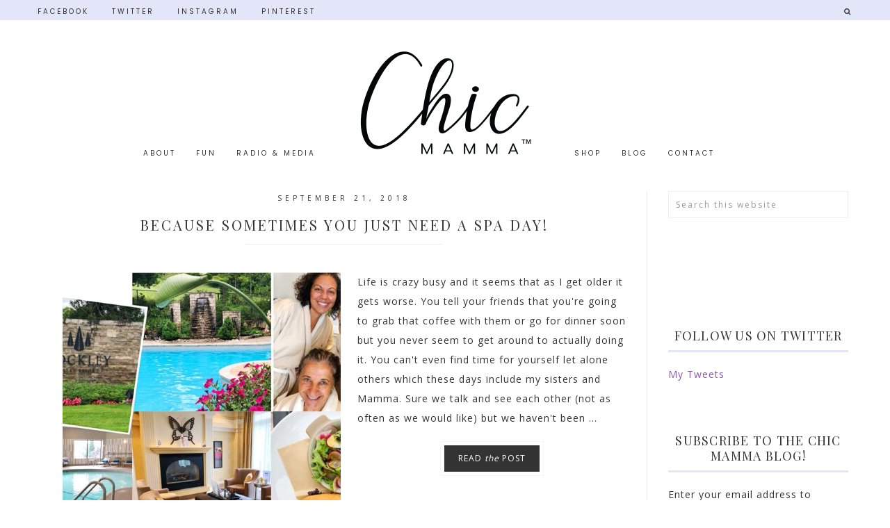

--- FILE ---
content_type: text/html; charset=UTF-8
request_url: https://chicmamma.ca/tag/oxygen-facial/
body_size: 12674
content:
<!DOCTYPE html>
<html lang="en-CA">
<head >
<meta charset="UTF-8" />
<meta name="viewport" content="width=device-width, initial-scale=1" />
<title>oxygen facial</title>
<meta name='robots' content='max-image-preview:large' />
	<style>img:is([sizes="auto" i], [sizes^="auto," i]) { contain-intrinsic-size: 3000px 1500px }</style>
	<link rel='dns-prefetch' href='//secure.gravatar.com' />
<link rel='dns-prefetch' href='//stats.wp.com' />
<link rel='dns-prefetch' href='//netdna.bootstrapcdn.com' />
<link rel='dns-prefetch' href='//fonts.googleapis.com' />
<link rel='dns-prefetch' href='//code.ionicframework.com' />
<link rel='dns-prefetch' href='//v0.wordpress.com' />
<link rel='dns-prefetch' href='//jetpack.wordpress.com' />
<link rel='dns-prefetch' href='//s0.wp.com' />
<link rel='dns-prefetch' href='//public-api.wordpress.com' />
<link rel='dns-prefetch' href='//0.gravatar.com' />
<link rel='dns-prefetch' href='//1.gravatar.com' />
<link rel='dns-prefetch' href='//2.gravatar.com' />
<link rel='preconnect' href='//c0.wp.com' />
<link rel="alternate" type="application/rss+xml" title="Chic Mamma &raquo; Feed" href="https://chicmamma.ca/feed/" />
<link rel="alternate" type="application/rss+xml" title="Chic Mamma &raquo; Comments Feed" href="https://chicmamma.ca/comments/feed/" />
<link rel="alternate" type="application/rss+xml" title="Chic Mamma &raquo; oxygen facial Tag Feed" href="https://chicmamma.ca/tag/oxygen-facial/feed/" />
<link rel="canonical" href="https://chicmamma.ca/tag/oxygen-facial/" />
<script type="text/javascript">
/* <![CDATA[ */
window._wpemojiSettings = {"baseUrl":"https:\/\/s.w.org\/images\/core\/emoji\/16.0.1\/72x72\/","ext":".png","svgUrl":"https:\/\/s.w.org\/images\/core\/emoji\/16.0.1\/svg\/","svgExt":".svg","source":{"concatemoji":"https:\/\/chicmamma.ca\/wp-includes\/js\/wp-emoji-release.min.js?ver=6.8.3"}};
/*! This file is auto-generated */
!function(s,n){var o,i,e;function c(e){try{var t={supportTests:e,timestamp:(new Date).valueOf()};sessionStorage.setItem(o,JSON.stringify(t))}catch(e){}}function p(e,t,n){e.clearRect(0,0,e.canvas.width,e.canvas.height),e.fillText(t,0,0);var t=new Uint32Array(e.getImageData(0,0,e.canvas.width,e.canvas.height).data),a=(e.clearRect(0,0,e.canvas.width,e.canvas.height),e.fillText(n,0,0),new Uint32Array(e.getImageData(0,0,e.canvas.width,e.canvas.height).data));return t.every(function(e,t){return e===a[t]})}function u(e,t){e.clearRect(0,0,e.canvas.width,e.canvas.height),e.fillText(t,0,0);for(var n=e.getImageData(16,16,1,1),a=0;a<n.data.length;a++)if(0!==n.data[a])return!1;return!0}function f(e,t,n,a){switch(t){case"flag":return n(e,"\ud83c\udff3\ufe0f\u200d\u26a7\ufe0f","\ud83c\udff3\ufe0f\u200b\u26a7\ufe0f")?!1:!n(e,"\ud83c\udde8\ud83c\uddf6","\ud83c\udde8\u200b\ud83c\uddf6")&&!n(e,"\ud83c\udff4\udb40\udc67\udb40\udc62\udb40\udc65\udb40\udc6e\udb40\udc67\udb40\udc7f","\ud83c\udff4\u200b\udb40\udc67\u200b\udb40\udc62\u200b\udb40\udc65\u200b\udb40\udc6e\u200b\udb40\udc67\u200b\udb40\udc7f");case"emoji":return!a(e,"\ud83e\udedf")}return!1}function g(e,t,n,a){var r="undefined"!=typeof WorkerGlobalScope&&self instanceof WorkerGlobalScope?new OffscreenCanvas(300,150):s.createElement("canvas"),o=r.getContext("2d",{willReadFrequently:!0}),i=(o.textBaseline="top",o.font="600 32px Arial",{});return e.forEach(function(e){i[e]=t(o,e,n,a)}),i}function t(e){var t=s.createElement("script");t.src=e,t.defer=!0,s.head.appendChild(t)}"undefined"!=typeof Promise&&(o="wpEmojiSettingsSupports",i=["flag","emoji"],n.supports={everything:!0,everythingExceptFlag:!0},e=new Promise(function(e){s.addEventListener("DOMContentLoaded",e,{once:!0})}),new Promise(function(t){var n=function(){try{var e=JSON.parse(sessionStorage.getItem(o));if("object"==typeof e&&"number"==typeof e.timestamp&&(new Date).valueOf()<e.timestamp+604800&&"object"==typeof e.supportTests)return e.supportTests}catch(e){}return null}();if(!n){if("undefined"!=typeof Worker&&"undefined"!=typeof OffscreenCanvas&&"undefined"!=typeof URL&&URL.createObjectURL&&"undefined"!=typeof Blob)try{var e="postMessage("+g.toString()+"("+[JSON.stringify(i),f.toString(),p.toString(),u.toString()].join(",")+"));",a=new Blob([e],{type:"text/javascript"}),r=new Worker(URL.createObjectURL(a),{name:"wpTestEmojiSupports"});return void(r.onmessage=function(e){c(n=e.data),r.terminate(),t(n)})}catch(e){}c(n=g(i,f,p,u))}t(n)}).then(function(e){for(var t in e)n.supports[t]=e[t],n.supports.everything=n.supports.everything&&n.supports[t],"flag"!==t&&(n.supports.everythingExceptFlag=n.supports.everythingExceptFlag&&n.supports[t]);n.supports.everythingExceptFlag=n.supports.everythingExceptFlag&&!n.supports.flag,n.DOMReady=!1,n.readyCallback=function(){n.DOMReady=!0}}).then(function(){return e}).then(function(){var e;n.supports.everything||(n.readyCallback(),(e=n.source||{}).concatemoji?t(e.concatemoji):e.wpemoji&&e.twemoji&&(t(e.twemoji),t(e.wpemoji)))}))}((window,document),window._wpemojiSettings);
/* ]]> */
</script>
<link rel='stylesheet' id='sbi_styles-css' href='https://chicmamma.ca/wp-content/plugins/instagram-feed/css/sbi-styles.min.css?ver=6.10.0' type='text/css' media='all' />
<link rel='stylesheet' id='hello-gorgeous-theme-css' href='https://chicmamma.ca/wp-content/themes/hello_gorgeous/style.css?ver=2.0.5' type='text/css' media='all' />
<style id='hello-gorgeous-theme-inline-css' type='text/css'>


.front-page .small-wrap,
.small-wrap {
background: #e3e5f9;
}

@media only screen and (max-width: 960px) {
.nav-small .genesis-nav-menu.responsive-menu {
background: #e3e5f9;
}
}



.nav-small .genesis-nav-menu a:hover  {
color: #8b53b4;
}

.nav-small .simple-social-icons ul li a:hover,
.nav-small .simple-social-icons ul li a:focus  {
color: #8b53b4 !important;
}



.front-page .home-cta,
.widget-above-content,
.sidebar .enews-widget {
background: #e3e5f9;
}



.woocommerce ul.cart_list li img,
.woocommerce ul.product_list_widget li img,
.woocommerce ul.products li.product a img:hover,
.front-page #home-two .widget:nth-child(1),
.front-page #home-one .widget:nth-child(2) {
background: #e3e5f9;
}

.archive-pagination li a:hover, .archive-pagination li.active a,
.sidebar .widget-title,
.prev-next-navigation .next,
.previous {
border-bottom: 3px solid #e3e5f9;
}




.accent-text h1,
.front-page .accent-text h1,
.footer-widgets-1 .widget:nth-child(1) a {
color: #8b53b4;
}



a {
color: #8b53b4;
}

.woocommerce span.onsale {
background-color: #8b53b4 !important;
}

.sidebar .simple-social-icons ul li a,
.footer-widgets .simple-social-icons ul li a {
color: #8b53b4 !important;
}



a:hover,
.description,
.footer-widgets a:hover,
.genesis-nav-menu .sub-menu a:hover  {
color: #8b53b4;
}

.sidebar .simple-social-icons ul li a:hover,
.sidebar .simple-social-icons ul li a:focus,
.footer-widgets .simple-social-icons ul li a:hover,
.footer-widgets .simple-social-icons ul li a:focus   {
color: #8b53b4 !important;
}

.woocommerce .woocommerce-message::before,
.woocommerce .woocommerce-info::before,
.woocommerce div.product p.price,
.woocommerce div.product span.price,
.woocommerce ul.products li.product .price,
.woocommerce form .form-row .required {
color: #8b53b4 !important;
}




ul.filter a.active,
ul.filter a:hover {
background-color: #e3e5f9;
}



.site-footer  {
background: #e3e5f9;
}



button:hover,
input:hover[type="button"],
input:hover[type="reset"],
input:hover[type="submit"],
.button:hover,
.pricing-table a.button:hover,
.front-page .soliloquy-container .soliloquy-caption a.soliloquy-button:hover,
a.more-link:hover,
.more-from-category a:hover {
background: #e3e5f9;
}

.circle-button:hover,
.front-page .home-welcome .button:hover {
border: 3px solid #e3e5f9;
background: #e3e5f9;
}

.woocommerce #respond input#submit:hover,
.woocommerce a.button:hover,
.woocommerce button.button:hover,
.woocommerce input.button:hover,
.woocommerce #respond input#submit.alt:hover,
.woocommerce a.button.alt:hover,
.woocommerce button.button.alt:hover,
.woocommerce input.button.alt:hover  {
background-color: #e3e5f9 !important;
}

.archive-pagination li a:hover {
border-bottom: 2px solid #e3e5f9;
}

.previous,
.prev-next-navigation .next  {
border-bottom: 3px solid #e3e5f9;
}

.enews-widget input[type="submit"]:hover {
  background: #e3e5f9 !important;
}

.social-page .widget_nav_menu li:hover {
background:  #e3e5f9;
}

.social-page .simple-social-icons ul li a:hover,
.social-page .simple-social-icons ul li a:focus {
color:  #e3e5f9 !important;
border: 2px solid  #e3e5f9 !important;
}



.to-top {
background-color: #8b53b4;
}



.colorblock {
background: #e3e5f9;
}


</style>
<style id='wp-emoji-styles-inline-css' type='text/css'>

	img.wp-smiley, img.emoji {
		display: inline !important;
		border: none !important;
		box-shadow: none !important;
		height: 1em !important;
		width: 1em !important;
		margin: 0 0.07em !important;
		vertical-align: -0.1em !important;
		background: none !important;
		padding: 0 !important;
	}
</style>
<link rel='stylesheet' id='wp-block-library-css' href='https://c0.wp.com/c/6.8.3/wp-includes/css/dist/block-library/style.min.css' type='text/css' media='all' />
<style id='classic-theme-styles-inline-css' type='text/css'>
/*! This file is auto-generated */
.wp-block-button__link{color:#fff;background-color:#32373c;border-radius:9999px;box-shadow:none;text-decoration:none;padding:calc(.667em + 2px) calc(1.333em + 2px);font-size:1.125em}.wp-block-file__button{background:#32373c;color:#fff;text-decoration:none}
</style>
<link rel='stylesheet' id='mediaelement-css' href='https://c0.wp.com/c/6.8.3/wp-includes/js/mediaelement/mediaelementplayer-legacy.min.css' type='text/css' media='all' />
<link rel='stylesheet' id='wp-mediaelement-css' href='https://c0.wp.com/c/6.8.3/wp-includes/js/mediaelement/wp-mediaelement.min.css' type='text/css' media='all' />
<style id='jetpack-sharing-buttons-style-inline-css' type='text/css'>
.jetpack-sharing-buttons__services-list{display:flex;flex-direction:row;flex-wrap:wrap;gap:0;list-style-type:none;margin:5px;padding:0}.jetpack-sharing-buttons__services-list.has-small-icon-size{font-size:12px}.jetpack-sharing-buttons__services-list.has-normal-icon-size{font-size:16px}.jetpack-sharing-buttons__services-list.has-large-icon-size{font-size:24px}.jetpack-sharing-buttons__services-list.has-huge-icon-size{font-size:36px}@media print{.jetpack-sharing-buttons__services-list{display:none!important}}.editor-styles-wrapper .wp-block-jetpack-sharing-buttons{gap:0;padding-inline-start:0}ul.jetpack-sharing-buttons__services-list.has-background{padding:1.25em 2.375em}
</style>
<style id='global-styles-inline-css' type='text/css'>
:root{--wp--preset--aspect-ratio--square: 1;--wp--preset--aspect-ratio--4-3: 4/3;--wp--preset--aspect-ratio--3-4: 3/4;--wp--preset--aspect-ratio--3-2: 3/2;--wp--preset--aspect-ratio--2-3: 2/3;--wp--preset--aspect-ratio--16-9: 16/9;--wp--preset--aspect-ratio--9-16: 9/16;--wp--preset--color--black: #000000;--wp--preset--color--cyan-bluish-gray: #abb8c3;--wp--preset--color--white: #ffffff;--wp--preset--color--pale-pink: #f78da7;--wp--preset--color--vivid-red: #cf2e2e;--wp--preset--color--luminous-vivid-orange: #ff6900;--wp--preset--color--luminous-vivid-amber: #fcb900;--wp--preset--color--light-green-cyan: #7bdcb5;--wp--preset--color--vivid-green-cyan: #00d084;--wp--preset--color--pale-cyan-blue: #8ed1fc;--wp--preset--color--vivid-cyan-blue: #0693e3;--wp--preset--color--vivid-purple: #9b51e0;--wp--preset--gradient--vivid-cyan-blue-to-vivid-purple: linear-gradient(135deg,rgba(6,147,227,1) 0%,rgb(155,81,224) 100%);--wp--preset--gradient--light-green-cyan-to-vivid-green-cyan: linear-gradient(135deg,rgb(122,220,180) 0%,rgb(0,208,130) 100%);--wp--preset--gradient--luminous-vivid-amber-to-luminous-vivid-orange: linear-gradient(135deg,rgba(252,185,0,1) 0%,rgba(255,105,0,1) 100%);--wp--preset--gradient--luminous-vivid-orange-to-vivid-red: linear-gradient(135deg,rgba(255,105,0,1) 0%,rgb(207,46,46) 100%);--wp--preset--gradient--very-light-gray-to-cyan-bluish-gray: linear-gradient(135deg,rgb(238,238,238) 0%,rgb(169,184,195) 100%);--wp--preset--gradient--cool-to-warm-spectrum: linear-gradient(135deg,rgb(74,234,220) 0%,rgb(151,120,209) 20%,rgb(207,42,186) 40%,rgb(238,44,130) 60%,rgb(251,105,98) 80%,rgb(254,248,76) 100%);--wp--preset--gradient--blush-light-purple: linear-gradient(135deg,rgb(255,206,236) 0%,rgb(152,150,240) 100%);--wp--preset--gradient--blush-bordeaux: linear-gradient(135deg,rgb(254,205,165) 0%,rgb(254,45,45) 50%,rgb(107,0,62) 100%);--wp--preset--gradient--luminous-dusk: linear-gradient(135deg,rgb(255,203,112) 0%,rgb(199,81,192) 50%,rgb(65,88,208) 100%);--wp--preset--gradient--pale-ocean: linear-gradient(135deg,rgb(255,245,203) 0%,rgb(182,227,212) 50%,rgb(51,167,181) 100%);--wp--preset--gradient--electric-grass: linear-gradient(135deg,rgb(202,248,128) 0%,rgb(113,206,126) 100%);--wp--preset--gradient--midnight: linear-gradient(135deg,rgb(2,3,129) 0%,rgb(40,116,252) 100%);--wp--preset--font-size--small: 13px;--wp--preset--font-size--medium: 20px;--wp--preset--font-size--large: 36px;--wp--preset--font-size--x-large: 42px;--wp--preset--spacing--20: 0.44rem;--wp--preset--spacing--30: 0.67rem;--wp--preset--spacing--40: 1rem;--wp--preset--spacing--50: 1.5rem;--wp--preset--spacing--60: 2.25rem;--wp--preset--spacing--70: 3.38rem;--wp--preset--spacing--80: 5.06rem;--wp--preset--shadow--natural: 6px 6px 9px rgba(0, 0, 0, 0.2);--wp--preset--shadow--deep: 12px 12px 50px rgba(0, 0, 0, 0.4);--wp--preset--shadow--sharp: 6px 6px 0px rgba(0, 0, 0, 0.2);--wp--preset--shadow--outlined: 6px 6px 0px -3px rgba(255, 255, 255, 1), 6px 6px rgba(0, 0, 0, 1);--wp--preset--shadow--crisp: 6px 6px 0px rgba(0, 0, 0, 1);}:where(.is-layout-flex){gap: 0.5em;}:where(.is-layout-grid){gap: 0.5em;}body .is-layout-flex{display: flex;}.is-layout-flex{flex-wrap: wrap;align-items: center;}.is-layout-flex > :is(*, div){margin: 0;}body .is-layout-grid{display: grid;}.is-layout-grid > :is(*, div){margin: 0;}:where(.wp-block-columns.is-layout-flex){gap: 2em;}:where(.wp-block-columns.is-layout-grid){gap: 2em;}:where(.wp-block-post-template.is-layout-flex){gap: 1.25em;}:where(.wp-block-post-template.is-layout-grid){gap: 1.25em;}.has-black-color{color: var(--wp--preset--color--black) !important;}.has-cyan-bluish-gray-color{color: var(--wp--preset--color--cyan-bluish-gray) !important;}.has-white-color{color: var(--wp--preset--color--white) !important;}.has-pale-pink-color{color: var(--wp--preset--color--pale-pink) !important;}.has-vivid-red-color{color: var(--wp--preset--color--vivid-red) !important;}.has-luminous-vivid-orange-color{color: var(--wp--preset--color--luminous-vivid-orange) !important;}.has-luminous-vivid-amber-color{color: var(--wp--preset--color--luminous-vivid-amber) !important;}.has-light-green-cyan-color{color: var(--wp--preset--color--light-green-cyan) !important;}.has-vivid-green-cyan-color{color: var(--wp--preset--color--vivid-green-cyan) !important;}.has-pale-cyan-blue-color{color: var(--wp--preset--color--pale-cyan-blue) !important;}.has-vivid-cyan-blue-color{color: var(--wp--preset--color--vivid-cyan-blue) !important;}.has-vivid-purple-color{color: var(--wp--preset--color--vivid-purple) !important;}.has-black-background-color{background-color: var(--wp--preset--color--black) !important;}.has-cyan-bluish-gray-background-color{background-color: var(--wp--preset--color--cyan-bluish-gray) !important;}.has-white-background-color{background-color: var(--wp--preset--color--white) !important;}.has-pale-pink-background-color{background-color: var(--wp--preset--color--pale-pink) !important;}.has-vivid-red-background-color{background-color: var(--wp--preset--color--vivid-red) !important;}.has-luminous-vivid-orange-background-color{background-color: var(--wp--preset--color--luminous-vivid-orange) !important;}.has-luminous-vivid-amber-background-color{background-color: var(--wp--preset--color--luminous-vivid-amber) !important;}.has-light-green-cyan-background-color{background-color: var(--wp--preset--color--light-green-cyan) !important;}.has-vivid-green-cyan-background-color{background-color: var(--wp--preset--color--vivid-green-cyan) !important;}.has-pale-cyan-blue-background-color{background-color: var(--wp--preset--color--pale-cyan-blue) !important;}.has-vivid-cyan-blue-background-color{background-color: var(--wp--preset--color--vivid-cyan-blue) !important;}.has-vivid-purple-background-color{background-color: var(--wp--preset--color--vivid-purple) !important;}.has-black-border-color{border-color: var(--wp--preset--color--black) !important;}.has-cyan-bluish-gray-border-color{border-color: var(--wp--preset--color--cyan-bluish-gray) !important;}.has-white-border-color{border-color: var(--wp--preset--color--white) !important;}.has-pale-pink-border-color{border-color: var(--wp--preset--color--pale-pink) !important;}.has-vivid-red-border-color{border-color: var(--wp--preset--color--vivid-red) !important;}.has-luminous-vivid-orange-border-color{border-color: var(--wp--preset--color--luminous-vivid-orange) !important;}.has-luminous-vivid-amber-border-color{border-color: var(--wp--preset--color--luminous-vivid-amber) !important;}.has-light-green-cyan-border-color{border-color: var(--wp--preset--color--light-green-cyan) !important;}.has-vivid-green-cyan-border-color{border-color: var(--wp--preset--color--vivid-green-cyan) !important;}.has-pale-cyan-blue-border-color{border-color: var(--wp--preset--color--pale-cyan-blue) !important;}.has-vivid-cyan-blue-border-color{border-color: var(--wp--preset--color--vivid-cyan-blue) !important;}.has-vivid-purple-border-color{border-color: var(--wp--preset--color--vivid-purple) !important;}.has-vivid-cyan-blue-to-vivid-purple-gradient-background{background: var(--wp--preset--gradient--vivid-cyan-blue-to-vivid-purple) !important;}.has-light-green-cyan-to-vivid-green-cyan-gradient-background{background: var(--wp--preset--gradient--light-green-cyan-to-vivid-green-cyan) !important;}.has-luminous-vivid-amber-to-luminous-vivid-orange-gradient-background{background: var(--wp--preset--gradient--luminous-vivid-amber-to-luminous-vivid-orange) !important;}.has-luminous-vivid-orange-to-vivid-red-gradient-background{background: var(--wp--preset--gradient--luminous-vivid-orange-to-vivid-red) !important;}.has-very-light-gray-to-cyan-bluish-gray-gradient-background{background: var(--wp--preset--gradient--very-light-gray-to-cyan-bluish-gray) !important;}.has-cool-to-warm-spectrum-gradient-background{background: var(--wp--preset--gradient--cool-to-warm-spectrum) !important;}.has-blush-light-purple-gradient-background{background: var(--wp--preset--gradient--blush-light-purple) !important;}.has-blush-bordeaux-gradient-background{background: var(--wp--preset--gradient--blush-bordeaux) !important;}.has-luminous-dusk-gradient-background{background: var(--wp--preset--gradient--luminous-dusk) !important;}.has-pale-ocean-gradient-background{background: var(--wp--preset--gradient--pale-ocean) !important;}.has-electric-grass-gradient-background{background: var(--wp--preset--gradient--electric-grass) !important;}.has-midnight-gradient-background{background: var(--wp--preset--gradient--midnight) !important;}.has-small-font-size{font-size: var(--wp--preset--font-size--small) !important;}.has-medium-font-size{font-size: var(--wp--preset--font-size--medium) !important;}.has-large-font-size{font-size: var(--wp--preset--font-size--large) !important;}.has-x-large-font-size{font-size: var(--wp--preset--font-size--x-large) !important;}
:where(.wp-block-post-template.is-layout-flex){gap: 1.25em;}:where(.wp-block-post-template.is-layout-grid){gap: 1.25em;}
:where(.wp-block-columns.is-layout-flex){gap: 2em;}:where(.wp-block-columns.is-layout-grid){gap: 2em;}
:root :where(.wp-block-pullquote){font-size: 1.5em;line-height: 1.6;}
</style>
<link rel='stylesheet' id='contact-form-7-css' href='https://chicmamma.ca/wp-content/plugins/contact-form-7/includes/css/styles.css?ver=6.1.3' type='text/css' media='all' />
<link rel='stylesheet' id='pinterest-follow-button-css' href='https://chicmamma.ca/wp-content/plugins/pinterest-follow-button/css/pinterest-follow-button.css?ver=6.8.3' type='text/css' media='all' />
<link rel='stylesheet' id='testimonial-rotator-style-css' href='https://chicmamma.ca/wp-content/plugins/testimonial-rotator/testimonial-rotator-style.css?ver=6.8.3' type='text/css' media='all' />
<link rel='stylesheet' id='font-awesome-css' href='//netdna.bootstrapcdn.com/font-awesome/latest/css/font-awesome.min.css?ver=6.8.3' type='text/css' media='all' />
<link rel='stylesheet' id='dashicons-css' href='https://c0.wp.com/c/6.8.3/wp-includes/css/dashicons.min.css' type='text/css' media='all' />
<link rel='stylesheet' id='hyd-google-fonts-css' href='//fonts.googleapis.com/css?family=Playfair+Display%7COpen+Sans%7CSatisfy%7CPoppins%7COswald&#038;ver=6.8.3' type='text/css' media='all' />
<link rel='stylesheet' id='ionicons-css' href='//code.ionicframework.com/ionicons/2.0.1/css/ionicons.min.css?ver=6.8.3' type='text/css' media='all' />
<link rel='stylesheet' id='jetpack-subscriptions-css' href='https://c0.wp.com/p/jetpack/15.2/_inc/build/subscriptions/subscriptions.min.css' type='text/css' media='all' />
<style id='jetpack_facebook_likebox-inline-css' type='text/css'>
.widget_facebook_likebox {
	overflow: hidden;
}

</style>
<link rel='stylesheet' id='csshero-main-stylesheet-css' data-apply-prefixfree class="csshero-main-stylesheet-css"  href='https://chicmamma.ca#' type='text/css' media='all' />
<script type="text/javascript" src="https://c0.wp.com/c/6.8.3/wp-includes/js/jquery/jquery.min.js" id="jquery-core-js"></script>
<script type="text/javascript" src="https://c0.wp.com/c/6.8.3/wp-includes/js/jquery/jquery-migrate.min.js" id="jquery-migrate-js"></script>
<script type="text/javascript" src="https://chicmamma.ca/wp-content/plugins/testimonial-rotator/js/jquery.cycletwo.js?ver=6.8.3" id="cycletwo-js"></script>
<script type="text/javascript" src="https://chicmamma.ca/wp-content/plugins/testimonial-rotator/js/jquery.cycletwo.addons.js?ver=6.8.3" id="cycletwo-addons-js"></script>
<link rel="https://api.w.org/" href="https://chicmamma.ca/wp-json/" /><link rel="alternate" title="JSON" type="application/json" href="https://chicmamma.ca/wp-json/wp/v2/tags/3072" /><link rel="EditURI" type="application/rsd+xml" title="RSD" href="https://chicmamma.ca/xmlrpc.php?rsd" />

<!-- WP Menubar 5.9.4: start CSS -->
<!-- WP Menubar 5.9.4: end CSS -->
<!-- Pinterest Meta Tag added by Pinterest Verify Meta Tag Plugin v1.3: http://tutskid.com/pinterest-verify-meta-tag/ -->
<meta name="p:domain_verify" content="e3eb64e8608cad1f085618338046ed97" />
	<style>img#wpstats{display:none}</style>
		<link rel="pingback" href="https://chicmamma.ca/xmlrpc.php" />
<style type="text/css">.site-title a { background: url(https://chicmamma.ca/wp-content/uploads/2019/05/ChicMamawithTM.png) no-repeat !important; }</style>

<!-- Jetpack Open Graph Tags -->
<meta property="og:type" content="website" />
<meta property="og:title" content="oxygen facial" />
<meta property="og:url" content="https://chicmamma.ca/tag/oxygen-facial/" />
<meta property="og:site_name" content="Chic Mamma" />
<meta property="og:image" content="https://chicmamma.ca/wp-content/uploads/2017/12/cropped-cropped-Chic-Mamma-FinalLogo_Knockout.png" />
<meta property="og:image:width" content="512" />
<meta property="og:image:height" content="512" />
<meta property="og:image:alt" content="" />

<!-- End Jetpack Open Graph Tags -->
<link rel="icon" href="https://chicmamma.ca/wp-content/uploads/2017/12/cropped-cropped-Chic-Mamma-FinalLogo_Knockout-150x150.png" sizes="32x32" />
<link rel="icon" href="https://chicmamma.ca/wp-content/uploads/2017/12/cropped-cropped-Chic-Mamma-FinalLogo_Knockout-300x300.png" sizes="192x192" />
<link rel="apple-touch-icon" href="https://chicmamma.ca/wp-content/uploads/2017/12/cropped-cropped-Chic-Mamma-FinalLogo_Knockout-300x300.png" />
<meta name="msapplication-TileImage" content="https://chicmamma.ca/wp-content/uploads/2017/12/cropped-cropped-Chic-Mamma-FinalLogo_Knockout-300x300.png" />
		<style type="text/css" id="wp-custom-css">
			.genesis-nav-menu a {
color: #333;
display: block;
font-family: 'Poppins', sans-serif;
font-size: 12px;
font-size: 1.0rem;
font-weight: 400;
letter-spacing: 3px;
line-height: 1.3;
padding: 0 12px 8px;
text-transform: uppercase;
}

.genesis-nav-menu a:hover {
color: #8b53b4;
}

.menu-bar {
font-size: 12px;
font-size: 1.0rem;
margin-top: -135px;
margin-bottom: 0;
height: 80px;
}


.home-flexible h3 {
    color: #8b53b4;
    font-size: 3.0rem;
    font-family: 'Satisfy', cursive;
    text-align: center;
    text-transform: none;
    letter-spacing: normal;
    margin-top: -30px;
}
.home-flexible-2 h2 {
    font-size: 2.5rem;
    font-weight: 400;
    font-style: normal;
}
.home-cta .enews-widget .widget-title {
    float: left;
    font-family: 'Playfair Display';
    font-size: 20px;
    font-size: 2.0rem;
    line-height: 1;
    width: 25%;
    padding: 20px 0 0 10px;
    text-transform: none;
    letter-spacing: normal;
}
.sidebar .enews {
    background: #e3e5f9;
    padding: 20px;
    overflow: auto;
}
.home-close h2 {
    color: #000000;
    font-size: 3.5rem;
    font-family: 'Playfair Display';
    text-align: center;
    text-transform: none;
    letter-spacing: normal;
    margin-top: -30px;
}		</style>
		</head>
<body class="archive tag tag-oxygen-facial tag-3072 wp-theme-genesis wp-child-theme-hello_gorgeous custom-header header-image header-full-width content-sidebar genesis-breadcrumbs-hidden genesis-footer-widgets-visible" itemscope itemtype="https://schema.org/WebPage"><a href="#0" class="to-top" title="Back To Top">Top</a><div class="site-container"><div class="small-wrap"><nav class="nav-small"><ul id="menu-small-menu" class="genesis-nav-menu"><li id="menu-item-8913" class="menu-item menu-item-type-custom menu-item-object-custom menu-item-8913"><a href="https://www.facebook.com/ChicMamma/" itemprop="url">FACEBOOK</a></li>
<li id="menu-item-8914" class="menu-item menu-item-type-custom menu-item-object-custom menu-item-8914"><a href="https://twitter.com/Chic_Mamma" itemprop="url">TWITTER</a></li>
<li id="menu-item-8915" class="menu-item menu-item-type-custom menu-item-object-custom menu-item-8915"><a href="https://www.instagram.com/chic_mamma/" itemprop="url">INSTAGRAM</a></li>
<li id="menu-item-8931" class="menu-item menu-item-type-custom menu-item-object-custom menu-item-8931"><a href="https://www.pinterest.ca/ChicMamma/" itemprop="url">PINTEREST</a></li>
<li class="search"><a id="main-nav-search-link" class="icon-search"></a><div class="search-div"><form class="search-form" method="get" action="https://chicmamma.ca/" role="search" itemprop="potentialAction" itemscope itemtype="https://schema.org/SearchAction"><input class="search-form-input" type="search" name="s" id="searchform-1" placeholder="Search this website" itemprop="query-input"><input class="search-form-submit" type="submit" value="Search"><meta content="https://chicmamma.ca/?s={s}" itemprop="target"></form></div></li></ul></nav></div><header class="site-header" itemscope itemtype="https://schema.org/WPHeader"><div class="wrap"><div class="title-area"><p class="site-title" itemprop="headline"><a href="https://chicmamma.ca/">Chic Mamma</a></p></div><div class="menu-bar"></div></div><nav class="nav-primary" aria-label="Main" itemscope itemtype="https://schema.org/SiteNavigationElement"><div class="wrap"><ul id="menu-main-menu" class="menu genesis-nav-menu menu-primary"><li id="menu-item-5586" class="menu-item menu-item-type-post_type menu-item-object-page menu-item-has-children menu-item-5586"><a href="https://chicmamma.ca/about-us/" itemprop="url"><span itemprop="name">About</span></a>
<ul class="sub-menu">
	<li id="menu-item-8957" class="menu-item menu-item-type-post_type menu-item-object-page menu-item-8957"><a href="https://chicmamma.ca/brands-worked-with/" itemprop="url"><span itemprop="name">Brands I’ve Worked With</span></a></li>
	<li id="menu-item-5592" class="menu-item menu-item-type-post_type menu-item-object-page menu-item-5592"><a href="https://chicmamma.ca/about-us/pr-friendly/" itemprop="url"><span itemprop="name">PR Friendly</span></a></li>
	<li id="menu-item-5591" class="menu-item menu-item-type-post_type menu-item-object-page menu-item-has-children menu-item-5591"><a href="https://chicmamma.ca/join-the-group/" itemprop="url"><span itemprop="name">Join Our FB Group</span></a>
	<ul class="sub-menu">
		<li id="menu-item-8897" class="menu-item menu-item-type-post_type menu-item-object-page menu-item-8897"><a href="https://chicmamma.ca/join-the-group/fb-group-member-testimonials/" itemprop="url"><span itemprop="name">FB Group Member Testimonials</span></a></li>
	</ul>
</li>
</ul>
</li>
<li id="menu-item-8518" class="menu-item menu-item-type-post_type menu-item-object-page menu-item-has-children menu-item-8518"><a href="https://chicmamma.ca/fun/" itemprop="url"><span itemprop="name">Fun</span></a>
<ul class="sub-menu">
	<li id="menu-item-8520" class="menu-item menu-item-type-post_type menu-item-object-page menu-item-has-children menu-item-8520"><a href="https://chicmamma.ca/fun/cool-contests/" itemprop="url"><span itemprop="name">Cool Contests</span></a>
	<ul class="sub-menu">
		<li id="menu-item-8524" class="menu-item menu-item-type-post_type menu-item-object-page menu-item-8524"><a href="https://chicmamma.ca/fun/contest-rules-regulations/" itemprop="url"><span itemprop="name">Contest Rules &#038; Regulations</span></a></li>
	</ul>
</li>
	<li id="menu-item-8521" class="menu-item menu-item-type-post_type menu-item-object-page menu-item-8521"><a href="https://chicmamma.ca/fun/events/" itemprop="url"><span itemprop="name">Events</span></a></li>
</ul>
</li>
<li id="menu-item-8581" class="menu-item menu-item-type-post_type menu-item-object-page menu-item-has-children menu-item-8581"><a href="https://chicmamma.ca/radio-media/" itemprop="url"><span itemprop="name">Radio &#038; Media</span></a>
<ul class="sub-menu">
	<li id="menu-item-8552" class="menu-item menu-item-type-post_type menu-item-object-page menu-item-8552"><a href="https://chicmamma.ca/radio-media/parenting-show/" itemprop="url"><span itemprop="name">The Parenting Show</span></a></li>
	<li id="menu-item-8573" class="menu-item menu-item-type-post_type menu-item-object-page menu-item-8573"><a href="https://chicmamma.ca/radio-media/media-appearances/" itemprop="url"><span itemprop="name">Media Appearances</span></a></li>
</ul>
</li>
</ul></div></nav><nav class="nav-secondary" aria-label="Secondary" itemscope itemtype="https://schema.org/SiteNavigationElement"><div class="wrap"><ul id="menu-main-menu-right-hand-side" class="menu genesis-nav-menu menu-secondary"><li id="menu-item-8847" class="menu-item menu-item-type-post_type menu-item-object-page menu-item-8847"><a href="https://chicmamma.ca/shop/" itemprop="url"><span itemprop="name">Shop</span></a></li>
<li id="menu-item-8853" class="menu-item menu-item-type-post_type menu-item-object-page menu-item-8853"><a href="https://chicmamma.ca/blog/" itemprop="url"><span itemprop="name">Blog</span></a></li>
<li id="menu-item-8854" class="menu-item menu-item-type-post_type menu-item-object-page menu-item-8854"><a href="https://chicmamma.ca/sample-page/" itemprop="url"><span itemprop="name">Contact</span></a></li>
</ul></div></nav></div></header><div class="site-inner"><div class="content-sidebar-wrap"><main class="content"><article class="post-9355 post type-post status-publish format-standard category-family category-food category-health-wellness category-life category-reviews tag-adamo-estate-winery tag-birthday tag-eye-treatment tag-facial tag-farm tag-food-2 tag-girls-getaway tag-golf tag-hockley-valley tag-hockley-valley-resort tag-hockley-valley-spa tag-mamma tag-manicure tag-massage tag-microderm-facial tag-ontario tag-oxygen-facial tag-pedicure tag-pool tag-reflexology tag-refresher-facial tag-review tag-scalp-massage tag-september tag-skiing tag-spa tag-spa-time tag-steam-room tag-vegetarian tag-wellness tag-winery entry has-post-thumbnail" aria-label="Because sometimes you just need a SPA DAY!" itemscope itemtype="https://schema.org/CreativeWork"><header class="entry-header"><p class="entry-meta"><time class="entry-time" itemprop="datePublished" datetime="2018-09-21T19:33:01-04:00">September 21, 2018</time> </p><h2 class="entry-title" itemprop="headline"><a class="entry-title-link" rel="bookmark" href="https://chicmamma.ca/2018/09/because-sometimes-you-just-need-a-spa-day/">Because sometimes you just need a SPA DAY!</a></h2>
</header><div class="entry-content" itemprop="text"><a class="entry-image-link" href="https://chicmamma.ca/2018/09/because-sometimes-you-just-need-a-spa-day/" aria-hidden="true" tabindex="-1"><img width="400" height="600" src="https://chicmamma.ca/wp-content/uploads/2018/09/IMG_6832-400x600.jpg" class="alignleft post-image entry-image" alt="" itemprop="image" decoding="async" data-attachment-id="9359" data-permalink="https://chicmamma.ca/2018/09/because-sometimes-you-just-need-a-spa-day/img_6832/" data-orig-file="https://chicmamma.ca/wp-content/uploads/2018/09/IMG_6832.jpg" data-orig-size="1936,1936" data-comments-opened="1" data-image-meta="{&quot;aperture&quot;:&quot;0&quot;,&quot;credit&quot;:&quot;&quot;,&quot;camera&quot;:&quot;&quot;,&quot;caption&quot;:&quot;&quot;,&quot;created_timestamp&quot;:&quot;0&quot;,&quot;copyright&quot;:&quot;&quot;,&quot;focal_length&quot;:&quot;0&quot;,&quot;iso&quot;:&quot;0&quot;,&quot;shutter_speed&quot;:&quot;0&quot;,&quot;title&quot;:&quot;&quot;,&quot;orientation&quot;:&quot;0&quot;}" data-image-title="IMG_6832" data-image-description="" data-image-caption="" data-medium-file="https://chicmamma.ca/wp-content/uploads/2018/09/IMG_6832-300x300.jpg" data-large-file="https://chicmamma.ca/wp-content/uploads/2018/09/IMG_6832-1024x1024.jpg" /></a><p>Life is crazy busy and it seems that as I get older it gets worse. You tell your friends that you're going to grab that coffee with them or go for dinner soon but you never seem to get around to actually doing it. You can't even find time for yourself let alone others which these days include my sisters and Mamma. Sure we talk and see each other (not as often as we would like) but we haven't been ... <a class="more-link" href="https://chicmamma.ca/2018/09/because-sometimes-you-just-need-a-spa-day/">Read <em>the</em> Post</a></p></div><div class="shop-excerpt"><footer class="entry-footer"><p class="entry-meta">By: <span class="entry-author" itemprop="author" itemscope itemtype="https://schema.org/Person"><a href="https://chicmamma.ca/author/yummymummyto/" class="entry-author-link" rel="author" itemprop="url"><span class="entry-author-name" itemprop="name">Chic Mamma</span></a></span> <span class="entry-categories"> &middot;  Filed Under: <a href="https://chicmamma.ca/category/family/" rel="category tag">Family</a>, <a href="https://chicmamma.ca/category/food/" rel="category tag">Food</a>, <a href="https://chicmamma.ca/category/health-wellness/" rel="category tag">Health &amp; Wellness</a>, <a href="https://chicmamma.ca/category/life/" rel="category tag">Life</a>, <a href="https://chicmamma.ca/category/reviews/" rel="category tag">Reviews</a></span>  <span class="entry-tags"> &middot; Tagged: <a href="https://chicmamma.ca/tag/adamo-estate-winery/" rel="tag">Adamo Estate Winery</a>, <a href="https://chicmamma.ca/tag/birthday/" rel="tag">Birthday</a>, <a href="https://chicmamma.ca/tag/eye-treatment/" rel="tag">eye treatment</a>, <a href="https://chicmamma.ca/tag/facial/" rel="tag">facial</a>, <a href="https://chicmamma.ca/tag/farm/" rel="tag">farm</a>, <a href="https://chicmamma.ca/tag/food-2/" rel="tag">food</a>, <a href="https://chicmamma.ca/tag/girls-getaway/" rel="tag">girls getaway</a>, <a href="https://chicmamma.ca/tag/golf/" rel="tag">golf</a>, <a href="https://chicmamma.ca/tag/hockley-valley/" rel="tag">Hockley Valley</a>, <a href="https://chicmamma.ca/tag/hockley-valley-resort/" rel="tag">Hockley Valley Resort</a>, <a href="https://chicmamma.ca/tag/hockley-valley-spa/" rel="tag">Hockley Valley Spa</a>, <a href="https://chicmamma.ca/tag/mamma/" rel="tag">Mamma</a>, <a href="https://chicmamma.ca/tag/manicure/" rel="tag">manicure</a>, <a href="https://chicmamma.ca/tag/massage/" rel="tag">massage</a>, <a href="https://chicmamma.ca/tag/microderm-facial/" rel="tag">microderm facial</a>, <a href="https://chicmamma.ca/tag/ontario/" rel="tag">Ontario</a>, <a href="https://chicmamma.ca/tag/oxygen-facial/" rel="tag">oxygen facial</a>, <a href="https://chicmamma.ca/tag/pedicure/" rel="tag">pedicure</a>, <a href="https://chicmamma.ca/tag/pool/" rel="tag">pool</a>, <a href="https://chicmamma.ca/tag/reflexology/" rel="tag">reflexology</a>, <a href="https://chicmamma.ca/tag/refresher-facial/" rel="tag">refresher facial</a>, <a href="https://chicmamma.ca/tag/review/" rel="tag">Review</a>, <a href="https://chicmamma.ca/tag/scalp-massage/" rel="tag">scalp massage</a>, <a href="https://chicmamma.ca/tag/september/" rel="tag">September</a>, <a href="https://chicmamma.ca/tag/skiing/" rel="tag">skiing</a>, <a href="https://chicmamma.ca/tag/spa/" rel="tag">spa</a>, <a href="https://chicmamma.ca/tag/spa-time/" rel="tag">Spa Time</a>, <a href="https://chicmamma.ca/tag/steam-room/" rel="tag">steam room</a>, <a href="https://chicmamma.ca/tag/vegetarian/" rel="tag">vegetarian</a>, <a href="https://chicmamma.ca/tag/wellness/" rel="tag">wellness</a>, <a href="https://chicmamma.ca/tag/winery/" rel="tag">winery</a></span></p></footer></article></main><aside class="sidebar sidebar-primary widget-area" role="complementary" aria-label="Primary Sidebar" itemscope itemtype="https://schema.org/WPSideBar"><section id="search-2" class="widget widget_search"><div class="widget-wrap"><form class="search-form" method="get" action="https://chicmamma.ca/" role="search" itemprop="potentialAction" itemscope itemtype="https://schema.org/SearchAction"><input class="search-form-input" type="search" name="s" id="searchform-2" placeholder="Search this website" itemprop="query-input"><input class="search-form-submit" type="submit" value="Search"><meta content="https://chicmamma.ca/?s={s}" itemprop="target"></form></div></section>
<section id="facebook-likebox-5" class="widget widget_facebook_likebox"><div class="widget-wrap">		<div id="fb-root"></div>
		<div class="fb-page" data-href="https://www.facebook.com/chicmamma" data-width="300"  data-height="300" data-hide-cover="false" data-show-facepile="false" data-tabs="timeline" data-hide-cta="false" data-small-header="false">
		<div class="fb-xfbml-parse-ignore"><blockquote cite="https://www.facebook.com/chicmamma"><a href="https://www.facebook.com/chicmamma"></a></blockquote></div>
		</div>
		</div></section>
<section id="twitter_timeline-2" class="widget widget_twitter_timeline"><div class="widget-wrap"><h4 class="widget-title widgettitle">FOLLOW US ON TWITTER</h4>
<a class="twitter-timeline" data-width="300" data-theme="light" data-border-color="#e8e8e8" data-tweet-limit="2" data-lang="EN" data-partner="jetpack" data-chrome="noborders transparent" href="https://twitter.com/@Chic_Mamma" href="https://twitter.com/@Chic_Mamma">My Tweets</a></div></section>
<section id="blog_subscription-3" class="widget widget_blog_subscription jetpack_subscription_widget"><div class="widget-wrap"><h4 class="widget-title widgettitle">Subscribe to the Chic Mamma Blog!</h4>

			<div class="wp-block-jetpack-subscriptions__container">
			<form action="#" method="post" accept-charset="utf-8" id="subscribe-blog-blog_subscription-3"
				data-blog="34547547"
				data-post_access_level="everybody" >
									<div id="subscribe-text"><p>Enter your email address to subscribe to this blog and receive notifications of new posts by email.</p>
</div>
										<p id="subscribe-email">
						<label id="jetpack-subscribe-label"
							class="screen-reader-text"
							for="subscribe-field-blog_subscription-3">
							Email Address						</label>
						<input type="email" name="email" autocomplete="email" required="required"
																					value=""
							id="subscribe-field-blog_subscription-3"
							placeholder="Email Address"
						/>
					</p>

					<p id="subscribe-submit"
											>
						<input type="hidden" name="action" value="subscribe"/>
						<input type="hidden" name="source" value="https://chicmamma.ca/tag/oxygen-facial/"/>
						<input type="hidden" name="sub-type" value="widget"/>
						<input type="hidden" name="redirect_fragment" value="subscribe-blog-blog_subscription-3"/>
						<input type="hidden" id="_wpnonce" name="_wpnonce" value="7fd065daf9" /><input type="hidden" name="_wp_http_referer" value="/tag/oxygen-facial/" />						<button type="submit"
															class="wp-block-button__link"
																					name="jetpack_subscriptions_widget"
						>
							Subscribe						</button>
					</p>
							</form>
						</div>
			
</div></section>
<section id="media_image-10" class="widget widget_media_image"><div class="widget-wrap"><h4 class="widget-title widgettitle">Hair Styled By:</h4>
<a href="http://www.salonluma.com" target="_blank"><img width="300" height="300" src="https://chicmamma.ca/wp-content/uploads/2016/07/18274687_1839802479604817_6703730457003419995_n-300x300.jpg" class="image wp-image-8207 alignnone attachment-300x0 size-300x0" alt="" style="max-width: 100%; height: auto;" decoding="async" loading="lazy" srcset="https://chicmamma.ca/wp-content/uploads/2016/07/18274687_1839802479604817_6703730457003419995_n-300x300.jpg 300w, https://chicmamma.ca/wp-content/uploads/2016/07/18274687_1839802479604817_6703730457003419995_n-150x150.jpg 150w, https://chicmamma.ca/wp-content/uploads/2016/07/18274687_1839802479604817_6703730457003419995_n-768x768.jpg 768w, https://chicmamma.ca/wp-content/uploads/2016/07/18274687_1839802479604817_6703730457003419995_n-500x500.jpg 500w, https://chicmamma.ca/wp-content/uploads/2016/07/18274687_1839802479604817_6703730457003419995_n.jpg 831w" sizes="auto, (max-width: 300px) 100vw, 300px" data-attachment-id="8207" data-permalink="https://chicmamma.ca/shop/18274687_1839802479604817_6703730457003419995_n/" data-orig-file="https://chicmamma.ca/wp-content/uploads/2016/07/18274687_1839802479604817_6703730457003419995_n.jpg" data-orig-size="831,831" data-comments-opened="1" data-image-meta="{&quot;aperture&quot;:&quot;0&quot;,&quot;credit&quot;:&quot;&quot;,&quot;camera&quot;:&quot;&quot;,&quot;caption&quot;:&quot;&quot;,&quot;created_timestamp&quot;:&quot;0&quot;,&quot;copyright&quot;:&quot;&quot;,&quot;focal_length&quot;:&quot;0&quot;,&quot;iso&quot;:&quot;0&quot;,&quot;shutter_speed&quot;:&quot;0&quot;,&quot;title&quot;:&quot;&quot;,&quot;orientation&quot;:&quot;0&quot;}" data-image-title="18274687_1839802479604817_6703730457003419995_n" data-image-description="" data-image-caption="" data-medium-file="https://chicmamma.ca/wp-content/uploads/2016/07/18274687_1839802479604817_6703730457003419995_n-300x300.jpg" data-large-file="https://chicmamma.ca/wp-content/uploads/2016/07/18274687_1839802479604817_6703730457003419995_n.jpg" /></a></div></section>
<section id="media_image-11" class="widget widget_media_image"><div class="widget-wrap"><h4 class="widget-title widgettitle">Powered By:</h4>
<a href="https://www.9round.com/fitness/Vaughan-ON-x0298" target="_blank"><img width="400" height="400" src="https://chicmamma.ca/wp-content/uploads/2018/04/9RoundBox.jpg" class="image wp-image-8929 alignnone attachment-full size-full" alt="" style="max-width: 100%; height: auto;" decoding="async" loading="lazy" srcset="https://chicmamma.ca/wp-content/uploads/2018/04/9RoundBox.jpg 400w, https://chicmamma.ca/wp-content/uploads/2018/04/9RoundBox-300x300.jpg 300w, https://chicmamma.ca/wp-content/uploads/2018/04/9RoundBox-150x150.jpg 150w" sizes="auto, (max-width: 400px) 100vw, 400px" data-attachment-id="8929" data-permalink="https://chicmamma.ca/9roundbox/" data-orig-file="https://chicmamma.ca/wp-content/uploads/2018/04/9RoundBox.jpg" data-orig-size="400,400" data-comments-opened="1" data-image-meta="{&quot;aperture&quot;:&quot;0&quot;,&quot;credit&quot;:&quot;&quot;,&quot;camera&quot;:&quot;&quot;,&quot;caption&quot;:&quot;&quot;,&quot;created_timestamp&quot;:&quot;0&quot;,&quot;copyright&quot;:&quot;&quot;,&quot;focal_length&quot;:&quot;0&quot;,&quot;iso&quot;:&quot;0&quot;,&quot;shutter_speed&quot;:&quot;0&quot;,&quot;title&quot;:&quot;&quot;,&quot;orientation&quot;:&quot;0&quot;}" data-image-title="9RoundBox" data-image-description="" data-image-caption="" data-medium-file="https://chicmamma.ca/wp-content/uploads/2018/04/9RoundBox-300x300.jpg" data-large-file="https://chicmamma.ca/wp-content/uploads/2018/04/9RoundBox.jpg" /></a></div></section>
<section id="media_image-19" class="widget widget_media_image"><div class="widget-wrap"><h4 class="widget-title widgettitle">Proud TDZ Mom</h4>
<a href="https://www.thedancezone.ca/"><img width="260" height="300" src="https://chicmamma.ca/wp-content/uploads/2019/05/Dance-Zone-logo-2019-260x300.jpg" class="image wp-image-9464  attachment-medium size-medium" alt="" style="max-width: 100%; height: auto;" decoding="async" loading="lazy" srcset="https://chicmamma.ca/wp-content/uploads/2019/05/Dance-Zone-logo-2019-260x300.jpg 260w, https://chicmamma.ca/wp-content/uploads/2019/05/Dance-Zone-logo-2019-130x150.jpg 130w, https://chicmamma.ca/wp-content/uploads/2019/05/Dance-Zone-logo-2019.jpg 347w" sizes="auto, (max-width: 260px) 100vw, 260px" data-attachment-id="9464" data-permalink="https://chicmamma.ca/print-4/" data-orig-file="https://chicmamma.ca/wp-content/uploads/2019/05/Dance-Zone-logo-2019.jpg" data-orig-size="347,400" data-comments-opened="1" data-image-meta="{&quot;aperture&quot;:&quot;0&quot;,&quot;credit&quot;:&quot;&quot;,&quot;camera&quot;:&quot;&quot;,&quot;caption&quot;:&quot;&quot;,&quot;created_timestamp&quot;:&quot;0&quot;,&quot;copyright&quot;:&quot;&quot;,&quot;focal_length&quot;:&quot;0&quot;,&quot;iso&quot;:&quot;0&quot;,&quot;shutter_speed&quot;:&quot;0&quot;,&quot;title&quot;:&quot;&quot;,&quot;orientation&quot;:&quot;0&quot;}" data-image-title="Print" data-image-description="" data-image-caption="" data-medium-file="https://chicmamma.ca/wp-content/uploads/2019/05/Dance-Zone-logo-2019-260x300.jpg" data-large-file="https://chicmamma.ca/wp-content/uploads/2019/05/Dance-Zone-logo-2019.jpg" /></a></div></section>
</aside></div></div><div class="footer-widgets"><div class="wrap"><div class="widget-area footer-widgets-1 footer-widget-area"><section id="custom_html-11" class="widget_text widget widget_custom_html"><div class="widget_text widget-wrap"><div class="textwidget custom-html-widget"></div></div></section>
</div></div></div><div class="social-bar widget-area"><div class="social-wrap"><section id="text-11" class="widget widget_text"><div class="widget-wrap">			<div class="textwidget">		<div id="sbi_mod_error" >
			<span>This error message is only visible to WordPress admins</span><br/>
			<p><strong>Error: No feed found.</strong>
			<p>Please go to the Instagram Feed settings page to create a feed.</p>
		</div>
		
</div>
		</div></section>
</div></div><footer class="site-footer" itemscope itemtype="https://schema.org/WPFooter"><div class="wrap"><div class="sitecreds"><p>Copyright &copy; 2025 &middot; Chic Mamma&middot; <a target="_blank" href="https://helloyoudesigns.com">Hello You Designs</a></p></div><p>Copyright &#xA9;&nbsp;2025 · <a href="https://helloyoudesigns.com">Hello Gorgeous 2.0</a> on <a href="https://www.studiopress.com/">Genesis Framework</a> · <a href="https://wordpress.org/">WordPress</a> · <a href="https://chicmamma.ca/wp-login.php">Log in</a></p></div></footer></div><script type="speculationrules">
{"prefetch":[{"source":"document","where":{"and":[{"href_matches":"\/*"},{"not":{"href_matches":["\/wp-*.php","\/wp-admin\/*","\/wp-content\/uploads\/*","\/wp-content\/*","\/wp-content\/plugins\/*","\/wp-content\/themes\/hello_gorgeous\/*","\/wp-content\/themes\/genesis\/*","\/*\\?(.+)"]}},{"not":{"selector_matches":"a[rel~=\"nofollow\"]"}},{"not":{"selector_matches":".no-prefetch, .no-prefetch a"}}]},"eagerness":"conservative"}]}
</script>
		<!-- Start of StatCounter Code -->
		<script>
			<!--
			var sc_project=8675856;
			var sc_security="11688e5a";
					</script>
        <script type="text/javascript" src="https://www.statcounter.com/counter/counter.js" async></script>
		<noscript><div class="statcounter"><a title="web analytics" href="https://statcounter.com/"><img class="statcounter" src="https://c.statcounter.com/8675856/0/11688e5a/0/" alt="web analytics" /></a></div></noscript>
		<!-- End of StatCounter Code -->
		<!-- Instagram Feed JS -->
<script type="text/javascript">
var sbiajaxurl = "https://chicmamma.ca/wp-admin/admin-ajax.php";
</script>
<script type="text/javascript" src="https://c0.wp.com/c/6.8.3/wp-includes/js/dist/hooks.min.js" id="wp-hooks-js"></script>
<script type="text/javascript" src="https://c0.wp.com/c/6.8.3/wp-includes/js/dist/i18n.min.js" id="wp-i18n-js"></script>
<script type="text/javascript" id="wp-i18n-js-after">
/* <![CDATA[ */
wp.i18n.setLocaleData( { 'text direction\u0004ltr': [ 'ltr' ] } );
/* ]]> */
</script>
<script type="text/javascript" src="https://chicmamma.ca/wp-content/plugins/contact-form-7/includes/swv/js/index.js?ver=6.1.3" id="swv-js"></script>
<script type="text/javascript" id="contact-form-7-js-translations">
/* <![CDATA[ */
( function( domain, translations ) {
	var localeData = translations.locale_data[ domain ] || translations.locale_data.messages;
	localeData[""].domain = domain;
	wp.i18n.setLocaleData( localeData, domain );
} )( "contact-form-7", {"translation-revision-date":"2024-03-18 08:32:04+0000","generator":"GlotPress\/4.0.1","domain":"messages","locale_data":{"messages":{"":{"domain":"messages","plural-forms":"nplurals=2; plural=n != 1;","lang":"en_CA"},"Error:":["Error:"]}},"comment":{"reference":"includes\/js\/index.js"}} );
/* ]]> */
</script>
<script type="text/javascript" id="contact-form-7-js-before">
/* <![CDATA[ */
var wpcf7 = {
    "api": {
        "root": "https:\/\/chicmamma.ca\/wp-json\/",
        "namespace": "contact-form-7\/v1"
    },
    "cached": 1
};
/* ]]> */
</script>
<script type="text/javascript" src="https://chicmamma.ca/wp-content/plugins/contact-form-7/includes/js/index.js?ver=6.1.3" id="contact-form-7-js"></script>
<script type="text/javascript" src="https://chicmamma.ca/wp-content/themes/hello_gorgeous/js/nav.js?ver=6.8.3" id="sticky-nav-js"></script>
<script type="text/javascript" src="https://chicmamma.ca/wp-content/themes/hello_gorgeous/js/jquery.scrollTo.min.js?ver=1.4.5-beta" id="scrollTo-js"></script>
<script type="text/javascript" src="https://chicmamma.ca/wp-content/themes/hello_gorgeous/js/jquery.localScroll.min.js?ver=1.2.8b" id="localScroll-js"></script>
<script type="text/javascript" src="https://chicmamma.ca/wp-content/themes/hello_gorgeous/js/fadeup.js?ver=1.0.0" id="hyd-fadeup-script-js"></script>
<script type="text/javascript" src="https://chicmamma.ca/wp-content/themes/hello_gorgeous/js/jquery.matchHeight-min.js?ver=1.0.0" id="match-height-js"></script>
<script type="text/javascript" src="https://chicmamma.ca/wp-content/themes/hello_gorgeous/js/matchheight-init.js?ver=1.0.0" id="match-height-init-js"></script>
<script type="text/javascript" src="https://chicmamma.ca/wp-content/themes/hello_gorgeous/js/global.js?ver=1.0.0" id="global-js"></script>
<script type="text/javascript" id="jetpack-facebook-embed-js-extra">
/* <![CDATA[ */
var jpfbembed = {"appid":"249643311490","locale":"en_US"};
/* ]]> */
</script>
<script type="text/javascript" src="https://c0.wp.com/p/jetpack/15.2/_inc/build/facebook-embed.min.js" id="jetpack-facebook-embed-js"></script>
<script type="text/javascript" id="jetpack-stats-js-before">
/* <![CDATA[ */
_stq = window._stq || [];
_stq.push([ "view", JSON.parse("{\"v\":\"ext\",\"blog\":\"34547547\",\"post\":\"0\",\"tz\":\"-5\",\"srv\":\"chicmamma.ca\",\"arch_tag\":\"oxygen-facial\",\"arch_results\":\"1\",\"j\":\"1:15.2\"}") ]);
_stq.push([ "clickTrackerInit", "34547547", "0" ]);
/* ]]> */
</script>
<script type="text/javascript" src="https://stats.wp.com/e-202546.js" id="jetpack-stats-js" defer="defer" data-wp-strategy="defer"></script>
<script type="text/javascript" src="https://c0.wp.com/p/jetpack/15.2/_inc/build/twitter-timeline.min.js" id="jetpack-twitter-timeline-js"></script>
<script type="text/javascript" id="sbi_scripts-js-extra">
/* <![CDATA[ */
var sb_instagram_js_options = {"font_method":"svg","resized_url":"https:\/\/chicmamma.ca\/wp-content\/uploads\/sb-instagram-feed-images\/","placeholder":"https:\/\/chicmamma.ca\/wp-content\/plugins\/instagram-feed\/img\/placeholder.png","ajax_url":"https:\/\/chicmamma.ca\/wp-admin\/admin-ajax.php"};
/* ]]> */
</script>
<script type="text/javascript" src="https://chicmamma.ca/wp-content/plugins/instagram-feed/js/sbi-scripts.min.js?ver=6.10.0" id="sbi_scripts-js"></script>
		<script>'undefined'=== typeof _trfq || (window._trfq = []);'undefined'=== typeof _trfd && (window._trfd=[]),
                _trfd.push({'tccl.baseHost':'secureserver.net'}),
                _trfd.push({'ap':'wpaas_v2'},
                    {'server':'f3499d6a09eb'},
                    {'pod':'c6-prod-p3-us-west-2'},
                                        {'xid':'45707221'},
                    {'wp':'6.8.3'},
                    {'php':'7.4.33.11'},
                    {'loggedin':'0'},
                    {'cdn':'1'},
                    {'builder':'wp-classic-editor'},
                    {'theme':'genesis'},
                    {'wds':'0'},
                    {'wp_alloptions_count':'766'},
                    {'wp_alloptions_bytes':'243055'},
                    {'gdl_coming_soon_page':'0'}
                    , {'appid':'33586'}                 );
            var trafficScript = document.createElement('script'); trafficScript.src = 'https://img1.wsimg.com/signals/js/clients/scc-c2/scc-c2.min.js'; window.document.head.appendChild(trafficScript);</script>
		<script>window.addEventListener('click', function (elem) { var _elem$target, _elem$target$dataset, _window, _window$_trfq; return (elem === null || elem === void 0 ? void 0 : (_elem$target = elem.target) === null || _elem$target === void 0 ? void 0 : (_elem$target$dataset = _elem$target.dataset) === null || _elem$target$dataset === void 0 ? void 0 : _elem$target$dataset.eid) && ((_window = window) === null || _window === void 0 ? void 0 : (_window$_trfq = _window._trfq) === null || _window$_trfq === void 0 ? void 0 : _window$_trfq.push(["cmdLogEvent", "click", elem.target.dataset.eid]));});</script>
		<script src='https://img1.wsimg.com/traffic-assets/js/tccl-tti.min.js' onload="window.tti.calculateTTI()"></script>
		</body></html>


--- FILE ---
content_type: text/html; charset=UTF-8
request_url: https://chicmamma.ca/
body_size: 13419
content:
<!DOCTYPE html>
<html lang="en-CA">
<head itemscope itemtype="https://schema.org/WebSite">
<meta charset="UTF-8" />
<meta name="viewport" content="width=device-width, initial-scale=1" />
<title>Chic Mamma</title>
<meta name='robots' content='max-image-preview:large' />
	<style>img:is([sizes="auto" i], [sizes^="auto," i]) { contain-intrinsic-size: 3000px 1500px }</style>
	<link rel='dns-prefetch' href='//secure.gravatar.com' />
<link rel='dns-prefetch' href='//stats.wp.com' />
<link rel='dns-prefetch' href='//netdna.bootstrapcdn.com' />
<link rel='dns-prefetch' href='//fonts.googleapis.com' />
<link rel='dns-prefetch' href='//code.ionicframework.com' />
<link rel='dns-prefetch' href='//v0.wordpress.com' />
<link rel='dns-prefetch' href='//jetpack.wordpress.com' />
<link rel='dns-prefetch' href='//s0.wp.com' />
<link rel='dns-prefetch' href='//public-api.wordpress.com' />
<link rel='dns-prefetch' href='//0.gravatar.com' />
<link rel='dns-prefetch' href='//1.gravatar.com' />
<link rel='dns-prefetch' href='//2.gravatar.com' />
<link rel='preconnect' href='//c0.wp.com' />
<link rel="alternate" type="application/rss+xml" title="Chic Mamma &raquo; Feed" href="https://chicmamma.ca/feed/" />
<link rel="alternate" type="application/rss+xml" title="Chic Mamma &raquo; Comments Feed" href="https://chicmamma.ca/comments/feed/" />
<link rel="canonical" href="https://chicmamma.ca/" />
<script type="text/javascript">
/* <![CDATA[ */
window._wpemojiSettings = {"baseUrl":"https:\/\/s.w.org\/images\/core\/emoji\/16.0.1\/72x72\/","ext":".png","svgUrl":"https:\/\/s.w.org\/images\/core\/emoji\/16.0.1\/svg\/","svgExt":".svg","source":{"concatemoji":"https:\/\/chicmamma.ca\/wp-includes\/js\/wp-emoji-release.min.js?ver=6.8.3"}};
/*! This file is auto-generated */
!function(s,n){var o,i,e;function c(e){try{var t={supportTests:e,timestamp:(new Date).valueOf()};sessionStorage.setItem(o,JSON.stringify(t))}catch(e){}}function p(e,t,n){e.clearRect(0,0,e.canvas.width,e.canvas.height),e.fillText(t,0,0);var t=new Uint32Array(e.getImageData(0,0,e.canvas.width,e.canvas.height).data),a=(e.clearRect(0,0,e.canvas.width,e.canvas.height),e.fillText(n,0,0),new Uint32Array(e.getImageData(0,0,e.canvas.width,e.canvas.height).data));return t.every(function(e,t){return e===a[t]})}function u(e,t){e.clearRect(0,0,e.canvas.width,e.canvas.height),e.fillText(t,0,0);for(var n=e.getImageData(16,16,1,1),a=0;a<n.data.length;a++)if(0!==n.data[a])return!1;return!0}function f(e,t,n,a){switch(t){case"flag":return n(e,"\ud83c\udff3\ufe0f\u200d\u26a7\ufe0f","\ud83c\udff3\ufe0f\u200b\u26a7\ufe0f")?!1:!n(e,"\ud83c\udde8\ud83c\uddf6","\ud83c\udde8\u200b\ud83c\uddf6")&&!n(e,"\ud83c\udff4\udb40\udc67\udb40\udc62\udb40\udc65\udb40\udc6e\udb40\udc67\udb40\udc7f","\ud83c\udff4\u200b\udb40\udc67\u200b\udb40\udc62\u200b\udb40\udc65\u200b\udb40\udc6e\u200b\udb40\udc67\u200b\udb40\udc7f");case"emoji":return!a(e,"\ud83e\udedf")}return!1}function g(e,t,n,a){var r="undefined"!=typeof WorkerGlobalScope&&self instanceof WorkerGlobalScope?new OffscreenCanvas(300,150):s.createElement("canvas"),o=r.getContext("2d",{willReadFrequently:!0}),i=(o.textBaseline="top",o.font="600 32px Arial",{});return e.forEach(function(e){i[e]=t(o,e,n,a)}),i}function t(e){var t=s.createElement("script");t.src=e,t.defer=!0,s.head.appendChild(t)}"undefined"!=typeof Promise&&(o="wpEmojiSettingsSupports",i=["flag","emoji"],n.supports={everything:!0,everythingExceptFlag:!0},e=new Promise(function(e){s.addEventListener("DOMContentLoaded",e,{once:!0})}),new Promise(function(t){var n=function(){try{var e=JSON.parse(sessionStorage.getItem(o));if("object"==typeof e&&"number"==typeof e.timestamp&&(new Date).valueOf()<e.timestamp+604800&&"object"==typeof e.supportTests)return e.supportTests}catch(e){}return null}();if(!n){if("undefined"!=typeof Worker&&"undefined"!=typeof OffscreenCanvas&&"undefined"!=typeof URL&&URL.createObjectURL&&"undefined"!=typeof Blob)try{var e="postMessage("+g.toString()+"("+[JSON.stringify(i),f.toString(),p.toString(),u.toString()].join(",")+"));",a=new Blob([e],{type:"text/javascript"}),r=new Worker(URL.createObjectURL(a),{name:"wpTestEmojiSupports"});return void(r.onmessage=function(e){c(n=e.data),r.terminate(),t(n)})}catch(e){}c(n=g(i,f,p,u))}t(n)}).then(function(e){for(var t in e)n.supports[t]=e[t],n.supports.everything=n.supports.everything&&n.supports[t],"flag"!==t&&(n.supports.everythingExceptFlag=n.supports.everythingExceptFlag&&n.supports[t]);n.supports.everythingExceptFlag=n.supports.everythingExceptFlag&&!n.supports.flag,n.DOMReady=!1,n.readyCallback=function(){n.DOMReady=!0}}).then(function(){return e}).then(function(){var e;n.supports.everything||(n.readyCallback(),(e=n.source||{}).concatemoji?t(e.concatemoji):e.wpemoji&&e.twemoji&&(t(e.twemoji),t(e.wpemoji)))}))}((window,document),window._wpemojiSettings);
/* ]]> */
</script>
<link rel='stylesheet' id='sbi_styles-css' href='https://chicmamma.ca/wp-content/plugins/instagram-feed/css/sbi-styles.min.css?ver=6.10.0' type='text/css' media='all' />
<link rel='stylesheet' id='hello-gorgeous-theme-css' href='https://chicmamma.ca/wp-content/themes/hello_gorgeous/style.css?ver=2.0.5' type='text/css' media='all' />
<style id='hello-gorgeous-theme-inline-css' type='text/css'>


.front-page .small-wrap,
.small-wrap {
background: #e3e5f9;
}

@media only screen and (max-width: 960px) {
.nav-small .genesis-nav-menu.responsive-menu {
background: #e3e5f9;
}
}



.nav-small .genesis-nav-menu a:hover  {
color: #8b53b4;
}

.nav-small .simple-social-icons ul li a:hover,
.nav-small .simple-social-icons ul li a:focus  {
color: #8b53b4 !important;
}



.front-page .home-cta,
.widget-above-content,
.sidebar .enews-widget {
background: #e3e5f9;
}



.woocommerce ul.cart_list li img,
.woocommerce ul.product_list_widget li img,
.woocommerce ul.products li.product a img:hover,
.front-page #home-two .widget:nth-child(1),
.front-page #home-one .widget:nth-child(2) {
background: #e3e5f9;
}

.archive-pagination li a:hover, .archive-pagination li.active a,
.sidebar .widget-title,
.prev-next-navigation .next,
.previous {
border-bottom: 3px solid #e3e5f9;
}




.accent-text h1,
.front-page .accent-text h1,
.footer-widgets-1 .widget:nth-child(1) a {
color: #8b53b4;
}



a {
color: #8b53b4;
}

.woocommerce span.onsale {
background-color: #8b53b4 !important;
}

.sidebar .simple-social-icons ul li a,
.footer-widgets .simple-social-icons ul li a {
color: #8b53b4 !important;
}



a:hover,
.description,
.footer-widgets a:hover,
.genesis-nav-menu .sub-menu a:hover  {
color: #8b53b4;
}

.sidebar .simple-social-icons ul li a:hover,
.sidebar .simple-social-icons ul li a:focus,
.footer-widgets .simple-social-icons ul li a:hover,
.footer-widgets .simple-social-icons ul li a:focus   {
color: #8b53b4 !important;
}

.woocommerce .woocommerce-message::before,
.woocommerce .woocommerce-info::before,
.woocommerce div.product p.price,
.woocommerce div.product span.price,
.woocommerce ul.products li.product .price,
.woocommerce form .form-row .required {
color: #8b53b4 !important;
}




ul.filter a.active,
ul.filter a:hover {
background-color: #e3e5f9;
}



.site-footer  {
background: #e3e5f9;
}



button:hover,
input:hover[type="button"],
input:hover[type="reset"],
input:hover[type="submit"],
.button:hover,
.pricing-table a.button:hover,
.front-page .soliloquy-container .soliloquy-caption a.soliloquy-button:hover,
a.more-link:hover,
.more-from-category a:hover {
background: #e3e5f9;
}

.circle-button:hover,
.front-page .home-welcome .button:hover {
border: 3px solid #e3e5f9;
background: #e3e5f9;
}

.woocommerce #respond input#submit:hover,
.woocommerce a.button:hover,
.woocommerce button.button:hover,
.woocommerce input.button:hover,
.woocommerce #respond input#submit.alt:hover,
.woocommerce a.button.alt:hover,
.woocommerce button.button.alt:hover,
.woocommerce input.button.alt:hover  {
background-color: #e3e5f9 !important;
}

.archive-pagination li a:hover {
border-bottom: 2px solid #e3e5f9;
}

.previous,
.prev-next-navigation .next  {
border-bottom: 3px solid #e3e5f9;
}

.enews-widget input[type="submit"]:hover {
  background: #e3e5f9 !important;
}

.social-page .widget_nav_menu li:hover {
background:  #e3e5f9;
}

.social-page .simple-social-icons ul li a:hover,
.social-page .simple-social-icons ul li a:focus {
color:  #e3e5f9 !important;
border: 2px solid  #e3e5f9 !important;
}



.to-top {
background-color: #8b53b4;
}



.colorblock {
background: #e3e5f9;
}


</style>
<style id='wp-emoji-styles-inline-css' type='text/css'>

	img.wp-smiley, img.emoji {
		display: inline !important;
		border: none !important;
		box-shadow: none !important;
		height: 1em !important;
		width: 1em !important;
		margin: 0 0.07em !important;
		vertical-align: -0.1em !important;
		background: none !important;
		padding: 0 !important;
	}
</style>
<link rel='stylesheet' id='wp-block-library-css' href='https://c0.wp.com/c/6.8.3/wp-includes/css/dist/block-library/style.min.css' type='text/css' media='all' />
<style id='classic-theme-styles-inline-css' type='text/css'>
/*! This file is auto-generated */
.wp-block-button__link{color:#fff;background-color:#32373c;border-radius:9999px;box-shadow:none;text-decoration:none;padding:calc(.667em + 2px) calc(1.333em + 2px);font-size:1.125em}.wp-block-file__button{background:#32373c;color:#fff;text-decoration:none}
</style>
<link rel='stylesheet' id='mediaelement-css' href='https://c0.wp.com/c/6.8.3/wp-includes/js/mediaelement/mediaelementplayer-legacy.min.css' type='text/css' media='all' />
<link rel='stylesheet' id='wp-mediaelement-css' href='https://c0.wp.com/c/6.8.3/wp-includes/js/mediaelement/wp-mediaelement.min.css' type='text/css' media='all' />
<style id='jetpack-sharing-buttons-style-inline-css' type='text/css'>
.jetpack-sharing-buttons__services-list{display:flex;flex-direction:row;flex-wrap:wrap;gap:0;list-style-type:none;margin:5px;padding:0}.jetpack-sharing-buttons__services-list.has-small-icon-size{font-size:12px}.jetpack-sharing-buttons__services-list.has-normal-icon-size{font-size:16px}.jetpack-sharing-buttons__services-list.has-large-icon-size{font-size:24px}.jetpack-sharing-buttons__services-list.has-huge-icon-size{font-size:36px}@media print{.jetpack-sharing-buttons__services-list{display:none!important}}.editor-styles-wrapper .wp-block-jetpack-sharing-buttons{gap:0;padding-inline-start:0}ul.jetpack-sharing-buttons__services-list.has-background{padding:1.25em 2.375em}
</style>
<style id='global-styles-inline-css' type='text/css'>
:root{--wp--preset--aspect-ratio--square: 1;--wp--preset--aspect-ratio--4-3: 4/3;--wp--preset--aspect-ratio--3-4: 3/4;--wp--preset--aspect-ratio--3-2: 3/2;--wp--preset--aspect-ratio--2-3: 2/3;--wp--preset--aspect-ratio--16-9: 16/9;--wp--preset--aspect-ratio--9-16: 9/16;--wp--preset--color--black: #000000;--wp--preset--color--cyan-bluish-gray: #abb8c3;--wp--preset--color--white: #ffffff;--wp--preset--color--pale-pink: #f78da7;--wp--preset--color--vivid-red: #cf2e2e;--wp--preset--color--luminous-vivid-orange: #ff6900;--wp--preset--color--luminous-vivid-amber: #fcb900;--wp--preset--color--light-green-cyan: #7bdcb5;--wp--preset--color--vivid-green-cyan: #00d084;--wp--preset--color--pale-cyan-blue: #8ed1fc;--wp--preset--color--vivid-cyan-blue: #0693e3;--wp--preset--color--vivid-purple: #9b51e0;--wp--preset--gradient--vivid-cyan-blue-to-vivid-purple: linear-gradient(135deg,rgba(6,147,227,1) 0%,rgb(155,81,224) 100%);--wp--preset--gradient--light-green-cyan-to-vivid-green-cyan: linear-gradient(135deg,rgb(122,220,180) 0%,rgb(0,208,130) 100%);--wp--preset--gradient--luminous-vivid-amber-to-luminous-vivid-orange: linear-gradient(135deg,rgba(252,185,0,1) 0%,rgba(255,105,0,1) 100%);--wp--preset--gradient--luminous-vivid-orange-to-vivid-red: linear-gradient(135deg,rgba(255,105,0,1) 0%,rgb(207,46,46) 100%);--wp--preset--gradient--very-light-gray-to-cyan-bluish-gray: linear-gradient(135deg,rgb(238,238,238) 0%,rgb(169,184,195) 100%);--wp--preset--gradient--cool-to-warm-spectrum: linear-gradient(135deg,rgb(74,234,220) 0%,rgb(151,120,209) 20%,rgb(207,42,186) 40%,rgb(238,44,130) 60%,rgb(251,105,98) 80%,rgb(254,248,76) 100%);--wp--preset--gradient--blush-light-purple: linear-gradient(135deg,rgb(255,206,236) 0%,rgb(152,150,240) 100%);--wp--preset--gradient--blush-bordeaux: linear-gradient(135deg,rgb(254,205,165) 0%,rgb(254,45,45) 50%,rgb(107,0,62) 100%);--wp--preset--gradient--luminous-dusk: linear-gradient(135deg,rgb(255,203,112) 0%,rgb(199,81,192) 50%,rgb(65,88,208) 100%);--wp--preset--gradient--pale-ocean: linear-gradient(135deg,rgb(255,245,203) 0%,rgb(182,227,212) 50%,rgb(51,167,181) 100%);--wp--preset--gradient--electric-grass: linear-gradient(135deg,rgb(202,248,128) 0%,rgb(113,206,126) 100%);--wp--preset--gradient--midnight: linear-gradient(135deg,rgb(2,3,129) 0%,rgb(40,116,252) 100%);--wp--preset--font-size--small: 13px;--wp--preset--font-size--medium: 20px;--wp--preset--font-size--large: 36px;--wp--preset--font-size--x-large: 42px;--wp--preset--spacing--20: 0.44rem;--wp--preset--spacing--30: 0.67rem;--wp--preset--spacing--40: 1rem;--wp--preset--spacing--50: 1.5rem;--wp--preset--spacing--60: 2.25rem;--wp--preset--spacing--70: 3.38rem;--wp--preset--spacing--80: 5.06rem;--wp--preset--shadow--natural: 6px 6px 9px rgba(0, 0, 0, 0.2);--wp--preset--shadow--deep: 12px 12px 50px rgba(0, 0, 0, 0.4);--wp--preset--shadow--sharp: 6px 6px 0px rgba(0, 0, 0, 0.2);--wp--preset--shadow--outlined: 6px 6px 0px -3px rgba(255, 255, 255, 1), 6px 6px rgba(0, 0, 0, 1);--wp--preset--shadow--crisp: 6px 6px 0px rgba(0, 0, 0, 1);}:where(.is-layout-flex){gap: 0.5em;}:where(.is-layout-grid){gap: 0.5em;}body .is-layout-flex{display: flex;}.is-layout-flex{flex-wrap: wrap;align-items: center;}.is-layout-flex > :is(*, div){margin: 0;}body .is-layout-grid{display: grid;}.is-layout-grid > :is(*, div){margin: 0;}:where(.wp-block-columns.is-layout-flex){gap: 2em;}:where(.wp-block-columns.is-layout-grid){gap: 2em;}:where(.wp-block-post-template.is-layout-flex){gap: 1.25em;}:where(.wp-block-post-template.is-layout-grid){gap: 1.25em;}.has-black-color{color: var(--wp--preset--color--black) !important;}.has-cyan-bluish-gray-color{color: var(--wp--preset--color--cyan-bluish-gray) !important;}.has-white-color{color: var(--wp--preset--color--white) !important;}.has-pale-pink-color{color: var(--wp--preset--color--pale-pink) !important;}.has-vivid-red-color{color: var(--wp--preset--color--vivid-red) !important;}.has-luminous-vivid-orange-color{color: var(--wp--preset--color--luminous-vivid-orange) !important;}.has-luminous-vivid-amber-color{color: var(--wp--preset--color--luminous-vivid-amber) !important;}.has-light-green-cyan-color{color: var(--wp--preset--color--light-green-cyan) !important;}.has-vivid-green-cyan-color{color: var(--wp--preset--color--vivid-green-cyan) !important;}.has-pale-cyan-blue-color{color: var(--wp--preset--color--pale-cyan-blue) !important;}.has-vivid-cyan-blue-color{color: var(--wp--preset--color--vivid-cyan-blue) !important;}.has-vivid-purple-color{color: var(--wp--preset--color--vivid-purple) !important;}.has-black-background-color{background-color: var(--wp--preset--color--black) !important;}.has-cyan-bluish-gray-background-color{background-color: var(--wp--preset--color--cyan-bluish-gray) !important;}.has-white-background-color{background-color: var(--wp--preset--color--white) !important;}.has-pale-pink-background-color{background-color: var(--wp--preset--color--pale-pink) !important;}.has-vivid-red-background-color{background-color: var(--wp--preset--color--vivid-red) !important;}.has-luminous-vivid-orange-background-color{background-color: var(--wp--preset--color--luminous-vivid-orange) !important;}.has-luminous-vivid-amber-background-color{background-color: var(--wp--preset--color--luminous-vivid-amber) !important;}.has-light-green-cyan-background-color{background-color: var(--wp--preset--color--light-green-cyan) !important;}.has-vivid-green-cyan-background-color{background-color: var(--wp--preset--color--vivid-green-cyan) !important;}.has-pale-cyan-blue-background-color{background-color: var(--wp--preset--color--pale-cyan-blue) !important;}.has-vivid-cyan-blue-background-color{background-color: var(--wp--preset--color--vivid-cyan-blue) !important;}.has-vivid-purple-background-color{background-color: var(--wp--preset--color--vivid-purple) !important;}.has-black-border-color{border-color: var(--wp--preset--color--black) !important;}.has-cyan-bluish-gray-border-color{border-color: var(--wp--preset--color--cyan-bluish-gray) !important;}.has-white-border-color{border-color: var(--wp--preset--color--white) !important;}.has-pale-pink-border-color{border-color: var(--wp--preset--color--pale-pink) !important;}.has-vivid-red-border-color{border-color: var(--wp--preset--color--vivid-red) !important;}.has-luminous-vivid-orange-border-color{border-color: var(--wp--preset--color--luminous-vivid-orange) !important;}.has-luminous-vivid-amber-border-color{border-color: var(--wp--preset--color--luminous-vivid-amber) !important;}.has-light-green-cyan-border-color{border-color: var(--wp--preset--color--light-green-cyan) !important;}.has-vivid-green-cyan-border-color{border-color: var(--wp--preset--color--vivid-green-cyan) !important;}.has-pale-cyan-blue-border-color{border-color: var(--wp--preset--color--pale-cyan-blue) !important;}.has-vivid-cyan-blue-border-color{border-color: var(--wp--preset--color--vivid-cyan-blue) !important;}.has-vivid-purple-border-color{border-color: var(--wp--preset--color--vivid-purple) !important;}.has-vivid-cyan-blue-to-vivid-purple-gradient-background{background: var(--wp--preset--gradient--vivid-cyan-blue-to-vivid-purple) !important;}.has-light-green-cyan-to-vivid-green-cyan-gradient-background{background: var(--wp--preset--gradient--light-green-cyan-to-vivid-green-cyan) !important;}.has-luminous-vivid-amber-to-luminous-vivid-orange-gradient-background{background: var(--wp--preset--gradient--luminous-vivid-amber-to-luminous-vivid-orange) !important;}.has-luminous-vivid-orange-to-vivid-red-gradient-background{background: var(--wp--preset--gradient--luminous-vivid-orange-to-vivid-red) !important;}.has-very-light-gray-to-cyan-bluish-gray-gradient-background{background: var(--wp--preset--gradient--very-light-gray-to-cyan-bluish-gray) !important;}.has-cool-to-warm-spectrum-gradient-background{background: var(--wp--preset--gradient--cool-to-warm-spectrum) !important;}.has-blush-light-purple-gradient-background{background: var(--wp--preset--gradient--blush-light-purple) !important;}.has-blush-bordeaux-gradient-background{background: var(--wp--preset--gradient--blush-bordeaux) !important;}.has-luminous-dusk-gradient-background{background: var(--wp--preset--gradient--luminous-dusk) !important;}.has-pale-ocean-gradient-background{background: var(--wp--preset--gradient--pale-ocean) !important;}.has-electric-grass-gradient-background{background: var(--wp--preset--gradient--electric-grass) !important;}.has-midnight-gradient-background{background: var(--wp--preset--gradient--midnight) !important;}.has-small-font-size{font-size: var(--wp--preset--font-size--small) !important;}.has-medium-font-size{font-size: var(--wp--preset--font-size--medium) !important;}.has-large-font-size{font-size: var(--wp--preset--font-size--large) !important;}.has-x-large-font-size{font-size: var(--wp--preset--font-size--x-large) !important;}
:where(.wp-block-post-template.is-layout-flex){gap: 1.25em;}:where(.wp-block-post-template.is-layout-grid){gap: 1.25em;}
:where(.wp-block-columns.is-layout-flex){gap: 2em;}:where(.wp-block-columns.is-layout-grid){gap: 2em;}
:root :where(.wp-block-pullquote){font-size: 1.5em;line-height: 1.6;}
</style>
<link rel='stylesheet' id='contact-form-7-css' href='https://chicmamma.ca/wp-content/plugins/contact-form-7/includes/css/styles.css?ver=6.1.3' type='text/css' media='all' />
<link rel='stylesheet' id='pinterest-follow-button-css' href='https://chicmamma.ca/wp-content/plugins/pinterest-follow-button/css/pinterest-follow-button.css?ver=6.8.3' type='text/css' media='all' />
<link rel='stylesheet' id='testimonial-rotator-style-css' href='https://chicmamma.ca/wp-content/plugins/testimonial-rotator/testimonial-rotator-style.css?ver=6.8.3' type='text/css' media='all' />
<link rel='stylesheet' id='font-awesome-css' href='//netdna.bootstrapcdn.com/font-awesome/latest/css/font-awesome.min.css?ver=6.8.3' type='text/css' media='all' />
<link rel='stylesheet' id='dashicons-css' href='https://c0.wp.com/c/6.8.3/wp-includes/css/dashicons.min.css' type='text/css' media='all' />
<link rel='stylesheet' id='hyd-google-fonts-css' href='//fonts.googleapis.com/css?family=Playfair+Display%7COpen+Sans%7CSatisfy%7CPoppins%7COswald&#038;ver=6.8.3' type='text/css' media='all' />
<link rel='stylesheet' id='ionicons-css' href='//code.ionicframework.com/ionicons/2.0.1/css/ionicons.min.css?ver=6.8.3' type='text/css' media='all' />
<link rel='stylesheet' id='jetpack-subscriptions-css' href='https://c0.wp.com/p/jetpack/15.2/_inc/build/subscriptions/subscriptions.min.css' type='text/css' media='all' />
<style id='jetpack_facebook_likebox-inline-css' type='text/css'>
.widget_facebook_likebox {
	overflow: hidden;
}

</style>
<link rel='stylesheet' id='hyd-front-styles-css' href='https://chicmamma.ca/wp-content/themes/hello_gorgeous/style-front.css?ver=6.8.3' type='text/css' media='all' />
<link rel='stylesheet' id='csshero-main-stylesheet-css' data-apply-prefixfree class="csshero-main-stylesheet-css"  href='https://chicmamma.ca#' type='text/css' media='all' />
<script type="text/javascript" src="https://c0.wp.com/c/6.8.3/wp-includes/js/jquery/jquery.min.js" id="jquery-core-js"></script>
<script type="text/javascript" src="https://c0.wp.com/c/6.8.3/wp-includes/js/jquery/jquery-migrate.min.js" id="jquery-migrate-js"></script>
<script type="text/javascript" src="https://chicmamma.ca/wp-content/plugins/testimonial-rotator/js/jquery.cycletwo.js?ver=6.8.3" id="cycletwo-js"></script>
<script type="text/javascript" src="https://chicmamma.ca/wp-content/plugins/testimonial-rotator/js/jquery.cycletwo.addons.js?ver=6.8.3" id="cycletwo-addons-js"></script>
<script type="text/javascript" src="https://chicmamma.ca/wp-content/themes/hello_gorgeous/js/global.js?ver=1.0.0" id="global-script-js"></script>
<script type="text/javascript" src="https://chicmamma.ca/wp-content/themes/hello_gorgeous/js/home.js?ver=1.0.0" id="hyd-script-js"></script>
<link rel="https://api.w.org/" href="https://chicmamma.ca/wp-json/" /><link rel="EditURI" type="application/rsd+xml" title="RSD" href="https://chicmamma.ca/xmlrpc.php?rsd" />

<!-- WP Menubar 5.9.4: start CSS -->
<!-- WP Menubar 5.9.4: end CSS -->
<!-- Pinterest Meta Tag added by Pinterest Verify Meta Tag Plugin v1.3: http://tutskid.com/pinterest-verify-meta-tag/ -->
<meta name="p:domain_verify" content="e3eb64e8608cad1f085618338046ed97" />
	<style>img#wpstats{display:none}</style>
		<link rel="pingback" href="https://chicmamma.ca/xmlrpc.php" />
<link rel="next" href="https://chicmamma.ca/page/2/" />
<meta itemprop="name" content="Chic Mamma" />
<meta itemprop="url" content="https://chicmamma.ca/" />
<style type="text/css">.site-title a { background: url(https://chicmamma.ca/wp-content/uploads/2019/05/ChicMamawithTM.png) no-repeat !important; }</style>

<!-- Jetpack Open Graph Tags -->
<meta property="og:type" content="website" />
<meta property="og:title" content="Chic Mamma" />
<meta property="og:url" content="https://chicmamma.ca/" />
<meta property="og:site_name" content="Chic Mamma" />
<meta property="og:image" content="https://chicmamma.ca/wp-content/uploads/2017/12/cropped-cropped-Chic-Mamma-FinalLogo_Knockout.png" />
<meta property="og:image:width" content="512" />
<meta property="og:image:height" content="512" />
<meta property="og:image:alt" content="" />

<!-- End Jetpack Open Graph Tags -->
<link rel="icon" href="https://chicmamma.ca/wp-content/uploads/2017/12/cropped-cropped-Chic-Mamma-FinalLogo_Knockout-150x150.png" sizes="32x32" />
<link rel="icon" href="https://chicmamma.ca/wp-content/uploads/2017/12/cropped-cropped-Chic-Mamma-FinalLogo_Knockout-300x300.png" sizes="192x192" />
<link rel="apple-touch-icon" href="https://chicmamma.ca/wp-content/uploads/2017/12/cropped-cropped-Chic-Mamma-FinalLogo_Knockout-300x300.png" />
<meta name="msapplication-TileImage" content="https://chicmamma.ca/wp-content/uploads/2017/12/cropped-cropped-Chic-Mamma-FinalLogo_Knockout-300x300.png" />
		<style type="text/css" id="wp-custom-css">
			.genesis-nav-menu a {
color: #333;
display: block;
font-family: 'Poppins', sans-serif;
font-size: 12px;
font-size: 1.0rem;
font-weight: 400;
letter-spacing: 3px;
line-height: 1.3;
padding: 0 12px 8px;
text-transform: uppercase;
}

.genesis-nav-menu a:hover {
color: #8b53b4;
}

.menu-bar {
font-size: 12px;
font-size: 1.0rem;
margin-top: -135px;
margin-bottom: 0;
height: 80px;
}


.home-flexible h3 {
    color: #8b53b4;
    font-size: 3.0rem;
    font-family: 'Satisfy', cursive;
    text-align: center;
    text-transform: none;
    letter-spacing: normal;
    margin-top: -30px;
}
.home-flexible-2 h2 {
    font-size: 2.5rem;
    font-weight: 400;
    font-style: normal;
}
.home-cta .enews-widget .widget-title {
    float: left;
    font-family: 'Playfair Display';
    font-size: 20px;
    font-size: 2.0rem;
    line-height: 1;
    width: 25%;
    padding: 20px 0 0 10px;
    text-transform: none;
    letter-spacing: normal;
}
.sidebar .enews {
    background: #e3e5f9;
    padding: 20px;
    overflow: auto;
}
.home-close h2 {
    color: #000000;
    font-size: 3.5rem;
    font-family: 'Playfair Display';
    text-align: center;
    text-transform: none;
    letter-spacing: normal;
    margin-top: -30px;
}		</style>
		</head>
<body class="home blog wp-theme-genesis wp-child-theme-hello_gorgeous custom-header header-image header-full-width full-width-content genesis-breadcrumbs-hidden genesis-footer-widgets-visible front-page" itemscope itemtype="https://schema.org/WebPage"><a href="#0" class="to-top" title="Back To Top">Top</a><div class="site-container"><div class="small-wrap"><nav class="nav-small"><ul id="menu-small-menu" class="genesis-nav-menu"><li id="menu-item-8913" class="menu-item menu-item-type-custom menu-item-object-custom menu-item-8913"><a href="https://www.facebook.com/ChicMamma/" itemprop="url">FACEBOOK</a></li>
<li id="menu-item-8914" class="menu-item menu-item-type-custom menu-item-object-custom menu-item-8914"><a href="https://twitter.com/Chic_Mamma" itemprop="url">TWITTER</a></li>
<li id="menu-item-8915" class="menu-item menu-item-type-custom menu-item-object-custom menu-item-8915"><a href="https://www.instagram.com/chic_mamma/" itemprop="url">INSTAGRAM</a></li>
<li id="menu-item-8931" class="menu-item menu-item-type-custom menu-item-object-custom menu-item-8931"><a href="https://www.pinterest.ca/ChicMamma/" itemprop="url">PINTEREST</a></li>
<li class="search"><a id="main-nav-search-link" class="icon-search"></a><div class="search-div"><form class="search-form" method="get" action="https://chicmamma.ca/" role="search" itemprop="potentialAction" itemscope itemtype="https://schema.org/SearchAction"><input class="search-form-input" type="search" name="s" id="searchform-1" placeholder="Search this website" itemprop="query-input"><input class="search-form-submit" type="submit" value="Search"><meta content="https://chicmamma.ca/?s={s}" itemprop="target"></form></div></li></ul></nav></div><header class="site-header" itemscope itemtype="https://schema.org/WPHeader"><div class="wrap"><div class="title-area"><p class="site-title" itemprop="headline"><a href="https://chicmamma.ca/">Chic Mamma</a></p></div><div class="menu-bar"></div></div><nav class="nav-primary" aria-label="Main" itemscope itemtype="https://schema.org/SiteNavigationElement"><div class="wrap"><ul id="menu-main-menu" class="menu genesis-nav-menu menu-primary"><li id="menu-item-5586" class="menu-item menu-item-type-post_type menu-item-object-page menu-item-has-children menu-item-5586"><a href="https://chicmamma.ca/about-us/" itemprop="url"><span itemprop="name">About</span></a>
<ul class="sub-menu">
	<li id="menu-item-8957" class="menu-item menu-item-type-post_type menu-item-object-page menu-item-8957"><a href="https://chicmamma.ca/brands-worked-with/" itemprop="url"><span itemprop="name">Brands I’ve Worked With</span></a></li>
	<li id="menu-item-5592" class="menu-item menu-item-type-post_type menu-item-object-page menu-item-5592"><a href="https://chicmamma.ca/about-us/pr-friendly/" itemprop="url"><span itemprop="name">PR Friendly</span></a></li>
	<li id="menu-item-5591" class="menu-item menu-item-type-post_type menu-item-object-page menu-item-has-children menu-item-5591"><a href="https://chicmamma.ca/join-the-group/" itemprop="url"><span itemprop="name">Join Our FB Group</span></a>
	<ul class="sub-menu">
		<li id="menu-item-8897" class="menu-item menu-item-type-post_type menu-item-object-page menu-item-8897"><a href="https://chicmamma.ca/join-the-group/fb-group-member-testimonials/" itemprop="url"><span itemprop="name">FB Group Member Testimonials</span></a></li>
	</ul>
</li>
</ul>
</li>
<li id="menu-item-8518" class="menu-item menu-item-type-post_type menu-item-object-page menu-item-has-children menu-item-8518"><a href="https://chicmamma.ca/fun/" itemprop="url"><span itemprop="name">Fun</span></a>
<ul class="sub-menu">
	<li id="menu-item-8520" class="menu-item menu-item-type-post_type menu-item-object-page menu-item-has-children menu-item-8520"><a href="https://chicmamma.ca/fun/cool-contests/" itemprop="url"><span itemprop="name">Cool Contests</span></a>
	<ul class="sub-menu">
		<li id="menu-item-8524" class="menu-item menu-item-type-post_type menu-item-object-page menu-item-8524"><a href="https://chicmamma.ca/fun/contest-rules-regulations/" itemprop="url"><span itemprop="name">Contest Rules &#038; Regulations</span></a></li>
	</ul>
</li>
	<li id="menu-item-8521" class="menu-item menu-item-type-post_type menu-item-object-page menu-item-8521"><a href="https://chicmamma.ca/fun/events/" itemprop="url"><span itemprop="name">Events</span></a></li>
</ul>
</li>
<li id="menu-item-8581" class="menu-item menu-item-type-post_type menu-item-object-page menu-item-has-children menu-item-8581"><a href="https://chicmamma.ca/radio-media/" itemprop="url"><span itemprop="name">Radio &#038; Media</span></a>
<ul class="sub-menu">
	<li id="menu-item-8552" class="menu-item menu-item-type-post_type menu-item-object-page menu-item-8552"><a href="https://chicmamma.ca/radio-media/parenting-show/" itemprop="url"><span itemprop="name">The Parenting Show</span></a></li>
	<li id="menu-item-8573" class="menu-item menu-item-type-post_type menu-item-object-page menu-item-8573"><a href="https://chicmamma.ca/radio-media/media-appearances/" itemprop="url"><span itemprop="name">Media Appearances</span></a></li>
</ul>
</li>
</ul></div></nav><nav class="nav-secondary" aria-label="Secondary" itemscope itemtype="https://schema.org/SiteNavigationElement"><div class="wrap"><ul id="menu-main-menu-right-hand-side" class="menu genesis-nav-menu menu-secondary"><li id="menu-item-8847" class="menu-item menu-item-type-post_type menu-item-object-page menu-item-8847"><a href="https://chicmamma.ca/shop/" itemprop="url"><span itemprop="name">Shop</span></a></li>
<li id="menu-item-8853" class="menu-item menu-item-type-post_type menu-item-object-page menu-item-8853"><a href="https://chicmamma.ca/blog/" itemprop="url"><span itemprop="name">Blog</span></a></li>
<li id="menu-item-8854" class="menu-item menu-item-type-post_type menu-item-object-page menu-item-8854"><a href="https://chicmamma.ca/sample-page/" itemprop="url"><span itemprop="name">Contact</span></a></li>
</ul></div></nav></div></header><div class="home-grid"><div class="fadeup-effect"><div id="home-one"><section id="featured-page-1" class="widget featured-content featuredpage"><div class="widget-wrap"><article class="post-2632 page type-page status-publish has-post-thumbnail entry" aria-label="Shop"><a href="https://chicmamma.ca/shop/" class="alignnone" aria-hidden="true" tabindex="-1"><img width="798" height="901" src="https://chicmamma.ca/wp-content/uploads/2019/04/Shop.jpg" class="entry-image attachment-page" alt="" itemprop="image" decoding="async" loading="lazy" srcset="https://chicmamma.ca/wp-content/uploads/2019/04/Shop.jpg 798w, https://chicmamma.ca/wp-content/uploads/2019/04/Shop-266x300.jpg 266w, https://chicmamma.ca/wp-content/uploads/2019/04/Shop-133x150.jpg 133w, https://chicmamma.ca/wp-content/uploads/2019/04/Shop-768x867.jpg 768w" sizes="auto, (max-width: 798px) 100vw, 798px" data-attachment-id="9458" data-permalink="https://chicmamma.ca/shop/shop-4/" data-orig-file="https://chicmamma.ca/wp-content/uploads/2019/04/Shop.jpg" data-orig-size="798,901" data-comments-opened="1" data-image-meta="{&quot;aperture&quot;:&quot;0&quot;,&quot;credit&quot;:&quot;&quot;,&quot;camera&quot;:&quot;&quot;,&quot;caption&quot;:&quot;&quot;,&quot;created_timestamp&quot;:&quot;0&quot;,&quot;copyright&quot;:&quot;&quot;,&quot;focal_length&quot;:&quot;0&quot;,&quot;iso&quot;:&quot;0&quot;,&quot;shutter_speed&quot;:&quot;0&quot;,&quot;title&quot;:&quot;&quot;,&quot;orientation&quot;:&quot;0&quot;}" data-image-title="Shop" data-image-description="" data-image-caption="" data-medium-file="https://chicmamma.ca/wp-content/uploads/2019/04/Shop-266x300.jpg" data-large-file="https://chicmamma.ca/wp-content/uploads/2019/04/Shop.jpg" /></a><header class="entry-header"><h2 class="entry-title" itemprop="headline"><a href="https://chicmamma.ca/shop/">Shop</a></h2></header></article></div></section>
<section id="custom_html-5" class="widget_text widget widget_custom_html"><div class="widget_text widget-wrap"><div class="textwidget custom-html-widget"><a href="http://chicmamma.ca/about-us/"><div class="text-box"><i class="fa fa-heart" aria-hidden="true"></i>
<h2>ABOUT PINA</h2>
Mom · Radio Host · Content Creator<br>
	Learn more about me!</div></a></div></div></section>
</div><div id="home-two"><section id="custom_html-6" class="widget_text widget widget_custom_html"><div class="widget_text widget-wrap"><div class="textwidget custom-html-widget"><a href="http://chicmamma.ca/about-us/pr-friendly/"><div class="text-box"><i class="fa fa-diamond" aria-hidden="true"></i>
<h2>Work With Me</h2>
From influencer campaigns to voice work, find out how we can make magic together!.</div></a></div></div></section>
<section id="featured-page-2" class="widget featured-content featuredpage"><div class="widget-wrap"><article class="post-115 page type-page status-publish has-post-thumbnail entry" aria-label="Blog"><a href="https://chicmamma.ca/blog/" class="alignnone" aria-hidden="true" tabindex="-1"><img width="609" height="667" src="https://chicmamma.ca/wp-content/uploads/2019/04/Blog.jpg" class="entry-image attachment-page" alt="" itemprop="image" decoding="async" loading="lazy" srcset="https://chicmamma.ca/wp-content/uploads/2019/04/Blog.jpg 609w, https://chicmamma.ca/wp-content/uploads/2019/04/Blog-274x300.jpg 274w, https://chicmamma.ca/wp-content/uploads/2019/04/Blog-137x150.jpg 137w" sizes="auto, (max-width: 609px) 100vw, 609px" data-attachment-id="9457" data-permalink="https://chicmamma.ca/blog/blog-3/" data-orig-file="https://chicmamma.ca/wp-content/uploads/2019/04/Blog.jpg" data-orig-size="609,667" data-comments-opened="1" data-image-meta="{&quot;aperture&quot;:&quot;0&quot;,&quot;credit&quot;:&quot;&quot;,&quot;camera&quot;:&quot;&quot;,&quot;caption&quot;:&quot;&quot;,&quot;created_timestamp&quot;:&quot;0&quot;,&quot;copyright&quot;:&quot;&quot;,&quot;focal_length&quot;:&quot;0&quot;,&quot;iso&quot;:&quot;0&quot;,&quot;shutter_speed&quot;:&quot;0&quot;,&quot;title&quot;:&quot;&quot;,&quot;orientation&quot;:&quot;0&quot;}" data-image-title="Blog" data-image-description="" data-image-caption="" data-medium-file="https://chicmamma.ca/wp-content/uploads/2019/04/Blog-274x300.jpg" data-large-file="https://chicmamma.ca/wp-content/uploads/2019/04/Blog.jpg" /></a><header class="entry-header"><h2 class="entry-title" itemprop="headline"><a href="https://chicmamma.ca/blog/">Blog</a></h2></header></article></div></section>
</div><div id="home-three"><section id="featured-page-3" class="widget featured-content featuredpage"><div class="widget-wrap"><article class="post-8580 page type-page status-publish has-post-thumbnail entry" aria-label="Radio &#038; Media"><a href="https://chicmamma.ca/radio-media/" class="alignnone" aria-hidden="true" tabindex="-1"><img width="1100" height="700" src="https://chicmamma.ca/wp-content/uploads/2019/05/51598166_l-1100x700.jpg" class="entry-image attachment-page" alt="" itemprop="image" decoding="async" loading="lazy" srcset="https://chicmamma.ca/wp-content/uploads/2019/05/51598166_l.jpg 1100w, https://chicmamma.ca/wp-content/uploads/2019/05/51598166_l-300x191.jpg 300w, https://chicmamma.ca/wp-content/uploads/2019/05/51598166_l-1024x652.jpg 1024w, https://chicmamma.ca/wp-content/uploads/2019/05/51598166_l-150x95.jpg 150w, https://chicmamma.ca/wp-content/uploads/2019/05/51598166_l-768x489.jpg 768w" sizes="auto, (max-width: 1100px) 100vw, 1100px" data-attachment-id="9465" data-permalink="https://chicmamma.ca/radio-media/vintage-microphone/" data-orig-file="https://chicmamma.ca/wp-content/uploads/2019/05/51598166_l.jpg" data-orig-size="1100,700" data-comments-opened="1" data-image-meta="{&quot;aperture&quot;:&quot;0&quot;,&quot;credit&quot;:&quot;&quot;,&quot;camera&quot;:&quot;&quot;,&quot;caption&quot;:&quot;&quot;,&quot;created_timestamp&quot;:&quot;0&quot;,&quot;copyright&quot;:&quot;&quot;,&quot;focal_length&quot;:&quot;0&quot;,&quot;iso&quot;:&quot;0&quot;,&quot;shutter_speed&quot;:&quot;0&quot;,&quot;title&quot;:&quot;&quot;,&quot;orientation&quot;:&quot;0&quot;}" data-image-title="radio and media" data-image-description="" data-image-caption="" data-medium-file="https://chicmamma.ca/wp-content/uploads/2019/05/51598166_l-300x191.jpg" data-large-file="https://chicmamma.ca/wp-content/uploads/2019/05/51598166_l-1024x652.jpg" /></a><header class="entry-header"><h2 class="entry-title" itemprop="headline"><a href="https://chicmamma.ca/radio-media/">Radio &#038; Media</a></h2></header></article></div></section>
</div><div id="home-badge"><section id="media_image-14" class="widget widget_media_image"><div class="widget-wrap"><img width="400" height="400" src="https://chicmamma.ca/wp-content/uploads/2018/04/Badge-1.png" class="image wp-image-8866  attachment-full size-full" alt="" style="max-width: 100%; height: auto;" decoding="async" fetchpriority="high" srcset="https://chicmamma.ca/wp-content/uploads/2018/04/Badge-1.png 400w, https://chicmamma.ca/wp-content/uploads/2018/04/Badge-1-300x300.png 300w, https://chicmamma.ca/wp-content/uploads/2018/04/Badge-1-150x150.png 150w" sizes="(max-width: 400px) 100vw, 400px" data-attachment-id="8866" data-permalink="https://chicmamma.ca/badge-2/" data-orig-file="https://chicmamma.ca/wp-content/uploads/2018/04/Badge-1.png" data-orig-size="400,400" data-comments-opened="1" data-image-meta="{&quot;aperture&quot;:&quot;0&quot;,&quot;credit&quot;:&quot;&quot;,&quot;camera&quot;:&quot;&quot;,&quot;caption&quot;:&quot;&quot;,&quot;created_timestamp&quot;:&quot;0&quot;,&quot;copyright&quot;:&quot;&quot;,&quot;focal_length&quot;:&quot;0&quot;,&quot;iso&quot;:&quot;0&quot;,&quot;shutter_speed&quot;:&quot;0&quot;,&quot;title&quot;:&quot;&quot;,&quot;orientation&quot;:&quot;0&quot;}" data-image-title="Badge" data-image-description="" data-image-caption="" data-medium-file="https://chicmamma.ca/wp-content/uploads/2018/04/Badge-1-300x300.png" data-large-file="https://chicmamma.ca/wp-content/uploads/2018/04/Badge-1.png" /></div></section>
</div></div></div></div><div id="home-cta" class="home-cta"><section id="blog_subscription-4" class="widget widget_blog_subscription jetpack_subscription_widget"><div class="widget-wrap"><h4 class="widget-title widgettitle">Join The Chic Mamma Squad</h4>

			<div class="wp-block-jetpack-subscriptions__container">
			<form action="#" method="post" accept-charset="utf-8" id="subscribe-blog-blog_subscription-4"
				data-blog="34547547"
				data-post_access_level="everybody" >
									<div id="subscribe-text"><p>Enter your email address to subscribe to this blog and receive notifications of new posts, giveaways and events by email!</p>
</div>
										<p id="subscribe-email">
						<label id="jetpack-subscribe-label"
							class="screen-reader-text"
							for="subscribe-field-blog_subscription-4">
							Email Address						</label>
						<input type="email" name="email" autocomplete="email" required="required"
																					value=""
							id="subscribe-field-blog_subscription-4"
							placeholder="Email Address"
						/>
					</p>

					<p id="subscribe-submit"
											>
						<input type="hidden" name="action" value="subscribe"/>
						<input type="hidden" name="source" value="https://chicmamma.ca/"/>
						<input type="hidden" name="sub-type" value="widget"/>
						<input type="hidden" name="redirect_fragment" value="subscribe-blog-blog_subscription-4"/>
						<input type="hidden" id="_wpnonce" name="_wpnonce" value="03faf215d1" /><input type="hidden" name="_wp_http_referer" value="/" />						<button type="submit"
															class="wp-block-button__link"
																					name="jetpack_subscriptions_widget"
						>
							Subscribe						</button>
					</p>
							</form>
						</div>
			
</div></section>
</div><div id="home-flexible" class="home-flexible"><div class="flexible-widgets widget-area  widget-halves even"><div class="wrap"><section id="text-6" class="widget widget_text"><div class="widget-wrap">			<div class="textwidget"></div>
		</div></section>
<section id="custom_html-8" class="widget_text widget widget_custom_html"><div class="widget_text widget-wrap"><div class="textwidget custom-html-widget"><h1>HEY THERE!</h1>
<h2>I'm Pina Crispo</h2>
<h3>Here's a little more about me!</h3>
<br>
<center>
<br>
<h4>Mom, Radio Host, Voice Actor, Best Selling Author & Content Creator</h4></center>
Pina Crispo is the founder of ChicMamma.ca and the Chic Mammas Facebook group featuring 1000's of members from around the globe. Her Chic Mammas Facebook community was one of the first of it's kind to be launched in Toronto and is a second home for many Mammas and Mammas-to-be. Pina has been active member of the Mamma community since she became a Mamma back in 2011 and understands the importance of coming together to build a strong community based on support.
<br>
<br>
<center><a href="http://chicmamma.ca/about-us/" class="button">Learn More! <i class="fa fa-heart-o"></i></a></center>
</div></div></section>
<section id="media_image-15" class="widget widget_media_image"><div class="widget-wrap"><img width="1080" height="1082" src="https://chicmamma.ca/wp-content/uploads/2019/05/CMBlackSitePhoto.jpg" class="image wp-image-9476  attachment-full size-full" alt="" style="max-width: 100%; height: auto;" decoding="async" srcset="https://chicmamma.ca/wp-content/uploads/2019/05/CMBlackSitePhoto.jpg 1080w, https://chicmamma.ca/wp-content/uploads/2019/05/CMBlackSitePhoto-300x300.jpg 300w, https://chicmamma.ca/wp-content/uploads/2019/05/CMBlackSitePhoto-1022x1024.jpg 1022w, https://chicmamma.ca/wp-content/uploads/2019/05/CMBlackSitePhoto-150x150.jpg 150w, https://chicmamma.ca/wp-content/uploads/2019/05/CMBlackSitePhoto-768x769.jpg 768w, https://chicmamma.ca/wp-content/uploads/2019/05/CMBlackSitePhoto-500x500.jpg 500w" sizes="(max-width: 1080px) 100vw, 1080px" data-attachment-id="9476" data-permalink="https://chicmamma.ca/cmblacksitephoto/" data-orig-file="https://chicmamma.ca/wp-content/uploads/2019/05/CMBlackSitePhoto.jpg" data-orig-size="1080,1082" data-comments-opened="1" data-image-meta="{&quot;aperture&quot;:&quot;0&quot;,&quot;credit&quot;:&quot;&quot;,&quot;camera&quot;:&quot;&quot;,&quot;caption&quot;:&quot;&quot;,&quot;created_timestamp&quot;:&quot;0&quot;,&quot;copyright&quot;:&quot;&quot;,&quot;focal_length&quot;:&quot;0&quot;,&quot;iso&quot;:&quot;0&quot;,&quot;shutter_speed&quot;:&quot;0&quot;,&quot;title&quot;:&quot;&quot;,&quot;orientation&quot;:&quot;0&quot;}" data-image-title="CMBlackSitePhoto" data-image-description="" data-image-caption="" data-medium-file="https://chicmamma.ca/wp-content/uploads/2019/05/CMBlackSitePhoto-300x300.jpg" data-large-file="https://chicmamma.ca/wp-content/uploads/2019/05/CMBlackSitePhoto-1022x1024.jpg" /></div></section>
</div></div></div><div id="home-flexible-2" class="home-flexible-2"><div class="flexible-widgets widget-area  widget-thirds"><div class="wrap"><section id="text-7" class="widget widget_text"><div class="widget-wrap"><h4 class="widget-title widgettitle">&#8211; All Things Chic &#8211;</h4>
			<div class="textwidget"></div>
		</div></section>
<section id="text-8" class="widget widget_text"><div class="widget-wrap">			<div class="textwidget"><img src="http://chicmamma.ca/wp-content/uploads/2019/05/HighHeel-1.jpg">
<h2>Join the Chic Mamma FB Group!</h2>
Mammas supporting mammas!
In a supportive and non-judgemental environment.
<a href="https://www.facebook.com/groups/YummyMummiesGroup/" class="button">Join today!! <i class="fa fa-heart-o"></i></a>
</div>
		</div></section>
<section id="text-9" class="widget widget_text"><div class="widget-wrap">			<div class="textwidget"><img src="http://chicmamma.ca/wp-content/uploads/2019/05/headphones.jpg">
<h2>Listen to <br/>The Parenting Show</h2>
Catch Pina every Sunday Night at 7pm on Global News Radio 640 Toronto.
<a href="http://chicmamma.ca/radio-media/parenting-show/" class="button">Learn More! <i class="fa fa-heart-o"></i></a></div>
		</div></section>
<section id="text-10" class="widget widget_text"><div class="widget-wrap">			<div class="textwidget"><img src ="http://chicmamma.ca/wp-content/uploads/2018/04/store.png" height="120px" width="120px"><h2>Become a <br/>Chic Mamma Vendor</h2>
Looking to grow your business and take it to the next level?<br/><a href="http://chicmamma.ca/vendors/become-a-vendor/" class="button">Learn More! <i class="fa fa-heart-o"></i></a>

</div>
		</div></section>
</div></div></div><div class="site-inner"><div class="content-sidebar-wrap"><main class="content"><div class="blog widget-area fadeup-effect"><div class="wrap"><h2 class="widgettitle widget-title center">New on the Blog</h2><article class="post-9678 post type-post status-publish format-standard has-post-thumbnail category-life category-this-that tag-children tag-kids tag-mamma tag-mom tag-mom-life tag-moms tag-more-than-just-a-mom tag-mothers-day tag-motherhood entry" aria-label="#MoreThanJustAMom" itemscope itemtype="https://schema.org/CreativeWork"><header class="entry-header"><p class="entry-meta"><time class="entry-time" itemprop="datePublished" datetime="2022-05-09T23:59:57-04:00">May 9, 2022</time> </p><a class="entry-image-link" href="https://chicmamma.ca/2022/05/morethanjustamom/" aria-hidden="true" tabindex="-1"><img width="400" height="600" src="https://chicmamma.ca/wp-content/uploads/2022/05/IMG_9311-400x600.jpg" class="alignleft post-image entry-image" alt="" itemprop="image" decoding="async" loading="lazy" data-attachment-id="9679" data-permalink="https://chicmamma.ca/2022/05/morethanjustamom/img_9311/" data-orig-file="https://chicmamma.ca/wp-content/uploads/2022/05/IMG_9311.jpg" data-orig-size="2316,2316" data-comments-opened="1" data-image-meta="{&quot;aperture&quot;:&quot;0&quot;,&quot;credit&quot;:&quot;&quot;,&quot;camera&quot;:&quot;&quot;,&quot;caption&quot;:&quot;&quot;,&quot;created_timestamp&quot;:&quot;0&quot;,&quot;copyright&quot;:&quot;&quot;,&quot;focal_length&quot;:&quot;0&quot;,&quot;iso&quot;:&quot;0&quot;,&quot;shutter_speed&quot;:&quot;0&quot;,&quot;title&quot;:&quot;&quot;,&quot;orientation&quot;:&quot;0&quot;}" data-image-title="IMG_9311" data-image-description="" data-image-caption="" data-medium-file="https://chicmamma.ca/wp-content/uploads/2022/05/IMG_9311-300x300.jpg" data-large-file="https://chicmamma.ca/wp-content/uploads/2022/05/IMG_9311-1024x1024.jpg" /></a><h2 class="entry-title" itemprop="headline"><a class="entry-title-link" rel="bookmark" href="https://chicmamma.ca/2022/05/morethanjustamom/">#MoreThanJustAMom</a></h2>
</header><div class="entry-content" itemprop="text"></div><footer class="entry-footer"></footer></article><article class="post-9674 post type-post status-publish format-standard has-post-thumbnail category-life category-this-that tag-goodnight tag-memories tag-overthinking tag-rest tag-sleep tag-sleepless tag-sweet-dreams tag-wide-awake entry" aria-label="Sleepless Nights" itemscope itemtype="https://schema.org/CreativeWork"><header class="entry-header"><p class="entry-meta"><time class="entry-time" itemprop="datePublished" datetime="2022-04-01T03:31:01-04:00">April 1, 2022</time> </p><a class="entry-image-link" href="https://chicmamma.ca/2022/04/sleepless-nights/" aria-hidden="true" tabindex="-1"><img width="400" height="600" src="https://chicmamma.ca/wp-content/uploads/2022/04/9B92B9B9-20C7-4AFB-A7AF-2BEA98C65F11-400x600.jpeg" class="alignleft post-image entry-image" alt="" itemprop="image" decoding="async" loading="lazy" data-attachment-id="9675" data-permalink="https://chicmamma.ca/2022/04/sleepless-nights/9b92b9b9-20c7-4afb-a7af-2bea98c65f11/" data-orig-file="https://chicmamma.ca/wp-content/uploads/2022/04/9B92B9B9-20C7-4AFB-A7AF-2BEA98C65F11.jpeg" data-orig-size="691,691" data-comments-opened="1" data-image-meta="{&quot;aperture&quot;:&quot;0&quot;,&quot;credit&quot;:&quot;&quot;,&quot;camera&quot;:&quot;&quot;,&quot;caption&quot;:&quot;&quot;,&quot;created_timestamp&quot;:&quot;0&quot;,&quot;copyright&quot;:&quot;&quot;,&quot;focal_length&quot;:&quot;0&quot;,&quot;iso&quot;:&quot;0&quot;,&quot;shutter_speed&quot;:&quot;0&quot;,&quot;title&quot;:&quot;&quot;,&quot;orientation&quot;:&quot;0&quot;}" data-image-title="9B92B9B9-20C7-4AFB-A7AF-2BEA98C65F11" data-image-description="" data-image-caption="" data-medium-file="https://chicmamma.ca/wp-content/uploads/2022/04/9B92B9B9-20C7-4AFB-A7AF-2BEA98C65F11-300x300.jpeg" data-large-file="https://chicmamma.ca/wp-content/uploads/2022/04/9B92B9B9-20C7-4AFB-A7AF-2BEA98C65F11.jpeg" /></a><h2 class="entry-title" itemprop="headline"><a class="entry-title-link" rel="bookmark" href="https://chicmamma.ca/2022/04/sleepless-nights/">Sleepless Nights</a></h2>
</header><div class="entry-content" itemprop="text"></div><footer class="entry-footer"></footer></article><article class="post-9648 post type-post status-publish format-standard has-post-thumbnail category-celebrity category-family category-life category-music category-this-that tag-chester-bennington tag-chris-cornell tag-dave-grohl tag-foo-fighters tag-foos tag-r-i-p-taylor-hawkins tag-rockstar tag-taylor-hawkins entry" aria-label="In Your Honour" itemscope itemtype="https://schema.org/CreativeWork"><header class="entry-header"><p class="entry-meta"><time class="entry-time" itemprop="datePublished" datetime="2022-03-26T14:26:48-04:00">March 26, 2022</time> </p><a class="entry-image-link" href="https://chicmamma.ca/2022/03/in-your-honour/" aria-hidden="true" tabindex="-1"><img width="400" height="540" src="https://chicmamma.ca/wp-content/uploads/2022/03/IMG_8039-400x540.jpg" class="alignleft post-image entry-image" alt="" itemprop="image" decoding="async" loading="lazy" data-attachment-id="9653" data-permalink="https://chicmamma.ca/2022/03/in-your-honour/img_8039/" data-orig-file="https://chicmamma.ca/wp-content/uploads/2022/03/IMG_8039.jpg" data-orig-size="720,540" data-comments-opened="1" data-image-meta="{&quot;aperture&quot;:&quot;0&quot;,&quot;credit&quot;:&quot;&quot;,&quot;camera&quot;:&quot;&quot;,&quot;caption&quot;:&quot;&quot;,&quot;created_timestamp&quot;:&quot;1648250322&quot;,&quot;copyright&quot;:&quot;&quot;,&quot;focal_length&quot;:&quot;0&quot;,&quot;iso&quot;:&quot;0&quot;,&quot;shutter_speed&quot;:&quot;0&quot;,&quot;title&quot;:&quot;&quot;,&quot;orientation&quot;:&quot;1&quot;}" data-image-title="IMG_8039" data-image-description="" data-image-caption="" data-medium-file="https://chicmamma.ca/wp-content/uploads/2022/03/IMG_8039-300x225.jpg" data-large-file="https://chicmamma.ca/wp-content/uploads/2022/03/IMG_8039.jpg" /></a><h2 class="entry-title" itemprop="headline"><a class="entry-title-link" rel="bookmark" href="https://chicmamma.ca/2022/03/in-your-honour/">In Your Honour</a></h2>
</header><div class="entry-content" itemprop="text"></div><footer class="entry-footer"></footer></article><div class="archive-pagination pagination"><ul><li class="active" ><a href="https://chicmamma.ca/" aria-current="page">1</a></li>
<li><a href="https://chicmamma.ca/page/2/">2</a></li>
<li><a href="https://chicmamma.ca/page/3/">3</a></li>
<li class="pagination-omission">&#x02026;</li> 
<li><a href="https://chicmamma.ca/page/189/">189</a></li>
<li class="pagination-next"><a href="https://chicmamma.ca/page/2/" >Next Page &#x000BB;</a></li>
</ul></div>
</div></div></main></div></div><div id="home-close" class="home-close"><div class="wrap"><div class="flexible-widgets widget-area fadeup-effect widget-full"><section id="custom_html-9" class="widget_text widget widget_custom_html"><div class="widget_text widget-wrap"><div class="textwidget custom-html-widget"><h2>
	- Sponsored By - 
</h2>
<a href="http://www.salonluma.com/" target="_blank"><img src="http://chicmamma.ca/wp-content/uploads/2018/04/LumaBox.jpg" alt="Luma Salon" height="250px" width="250px"></a>
<a href="https://www.9round.ca/fitness/Vaughan-ON-x0298" target="_blank"><img src="http://chicmamma.ca/wp-content/uploads/2018/04/9RoundBox.jpg" alt="9 Round Woodbridge" height="250px" width="250px"></a>&nbsp;&nbsp;
<a href="https://www.thedancezone.ca/"><img src="http://chicmamma.ca/wp-content/uploads/2019/05/Dance-Zone-logo-2019.jpg" height="125px" width="175px"></a></div></div></section>
</div></div></div><div class="footer-widgets"><div class="wrap"><div class="widget-area footer-widgets-1 footer-widget-area"><section id="custom_html-11" class="widget_text widget widget_custom_html"><div class="widget_text widget-wrap"><div class="textwidget custom-html-widget"></div></div></section>
</div></div></div><div class="social-bar widget-area"><div class="social-wrap"><section id="text-11" class="widget widget_text"><div class="widget-wrap">			<div class="textwidget">		<div id="sbi_mod_error" >
			<span>This error message is only visible to WordPress admins</span><br/>
			<p><strong>Error: No feed found.</strong>
			<p>Please go to the Instagram Feed settings page to create a feed.</p>
		</div>
		
</div>
		</div></section>
</div></div><footer class="site-footer" itemscope itemtype="https://schema.org/WPFooter"><div class="wrap"><div class="sitecreds"><p>Copyright &copy; 2025 &middot; Chic Mamma&middot; <a target="_blank" href="https://helloyoudesigns.com">Hello You Designs</a></p></div><p>Copyright &#xA9;&nbsp;2025 · <a href="https://helloyoudesigns.com">Hello Gorgeous 2.0</a> on <a href="https://www.studiopress.com/">Genesis Framework</a> · <a href="https://wordpress.org/">WordPress</a> · <a href="https://chicmamma.ca/wp-login.php">Log in</a></p></div></footer></div><script type="speculationrules">
{"prefetch":[{"source":"document","where":{"and":[{"href_matches":"\/*"},{"not":{"href_matches":["\/wp-*.php","\/wp-admin\/*","\/wp-content\/uploads\/*","\/wp-content\/*","\/wp-content\/plugins\/*","\/wp-content\/themes\/hello_gorgeous\/*","\/wp-content\/themes\/genesis\/*","\/*\\?(.+)"]}},{"not":{"selector_matches":"a[rel~=\"nofollow\"]"}},{"not":{"selector_matches":".no-prefetch, .no-prefetch a"}}]},"eagerness":"conservative"}]}
</script>
		<!-- Start of StatCounter Code -->
		<script>
			<!--
			var sc_project=8675856;
			var sc_security="11688e5a";
					</script>
        <script type="text/javascript" src="https://www.statcounter.com/counter/counter.js" async></script>
		<noscript><div class="statcounter"><a title="web analytics" href="https://statcounter.com/"><img class="statcounter" src="https://c.statcounter.com/8675856/0/11688e5a/0/" alt="web analytics" /></a></div></noscript>
		<!-- End of StatCounter Code -->
		<!-- Instagram Feed JS -->
<script type="text/javascript">
var sbiajaxurl = "https://chicmamma.ca/wp-admin/admin-ajax.php";
</script>
<script type="text/javascript" src="https://c0.wp.com/c/6.8.3/wp-includes/js/dist/hooks.min.js" id="wp-hooks-js"></script>
<script type="text/javascript" src="https://c0.wp.com/c/6.8.3/wp-includes/js/dist/i18n.min.js" id="wp-i18n-js"></script>
<script type="text/javascript" id="wp-i18n-js-after">
/* <![CDATA[ */
wp.i18n.setLocaleData( { 'text direction\u0004ltr': [ 'ltr' ] } );
/* ]]> */
</script>
<script type="text/javascript" src="https://chicmamma.ca/wp-content/plugins/contact-form-7/includes/swv/js/index.js?ver=6.1.3" id="swv-js"></script>
<script type="text/javascript" id="contact-form-7-js-translations">
/* <![CDATA[ */
( function( domain, translations ) {
	var localeData = translations.locale_data[ domain ] || translations.locale_data.messages;
	localeData[""].domain = domain;
	wp.i18n.setLocaleData( localeData, domain );
} )( "contact-form-7", {"translation-revision-date":"2024-03-18 08:32:04+0000","generator":"GlotPress\/4.0.1","domain":"messages","locale_data":{"messages":{"":{"domain":"messages","plural-forms":"nplurals=2; plural=n != 1;","lang":"en_CA"},"Error:":["Error:"]}},"comment":{"reference":"includes\/js\/index.js"}} );
/* ]]> */
</script>
<script type="text/javascript" id="contact-form-7-js-before">
/* <![CDATA[ */
var wpcf7 = {
    "api": {
        "root": "https:\/\/chicmamma.ca\/wp-json\/",
        "namespace": "contact-form-7\/v1"
    },
    "cached": 1
};
/* ]]> */
</script>
<script type="text/javascript" src="https://chicmamma.ca/wp-content/plugins/contact-form-7/includes/js/index.js?ver=6.1.3" id="contact-form-7-js"></script>
<script type="text/javascript" src="https://chicmamma.ca/wp-content/themes/hello_gorgeous/js/nav.js?ver=6.8.3" id="sticky-nav-js"></script>
<script type="text/javascript" src="https://chicmamma.ca/wp-content/themes/hello_gorgeous/js/jquery.scrollTo.min.js?ver=1.4.5-beta" id="scrollTo-js"></script>
<script type="text/javascript" src="https://chicmamma.ca/wp-content/themes/hello_gorgeous/js/jquery.localScroll.min.js?ver=1.2.8b" id="localScroll-js"></script>
<script type="text/javascript" src="https://chicmamma.ca/wp-content/themes/hello_gorgeous/js/fadeup.js?ver=1.0.0" id="hyd-fadeup-script-js"></script>
<script type="text/javascript" src="https://chicmamma.ca/wp-content/themes/hello_gorgeous/js/jquery.matchHeight-min.js?ver=1.0.0" id="match-height-js"></script>
<script type="text/javascript" src="https://chicmamma.ca/wp-content/themes/hello_gorgeous/js/matchheight-init.js?ver=1.0.0" id="match-height-init-js"></script>
<script type="text/javascript" src="https://chicmamma.ca/wp-content/themes/hello_gorgeous/js/global.js?ver=1.0.0" id="global-js"></script>
<script type="text/javascript" id="jetpack-facebook-embed-js-extra">
/* <![CDATA[ */
var jpfbembed = {"appid":"249643311490","locale":"en_US"};
/* ]]> */
</script>
<script type="text/javascript" src="https://c0.wp.com/p/jetpack/15.2/_inc/build/facebook-embed.min.js" id="jetpack-facebook-embed-js"></script>
<script type="text/javascript" id="jetpack-stats-js-before">
/* <![CDATA[ */
_stq = window._stq || [];
_stq.push([ "view", JSON.parse("{\"v\":\"ext\",\"blog\":\"34547547\",\"post\":\"0\",\"tz\":\"-5\",\"srv\":\"chicmamma.ca\",\"arch_home\":\"1\",\"j\":\"1:15.2\"}") ]);
_stq.push([ "clickTrackerInit", "34547547", "0" ]);
/* ]]> */
</script>
<script type="text/javascript" src="https://stats.wp.com/e-202546.js" id="jetpack-stats-js" defer="defer" data-wp-strategy="defer"></script>
<script type="text/javascript" id="sbi_scripts-js-extra">
/* <![CDATA[ */
var sb_instagram_js_options = {"font_method":"svg","resized_url":"https:\/\/chicmamma.ca\/wp-content\/uploads\/sb-instagram-feed-images\/","placeholder":"https:\/\/chicmamma.ca\/wp-content\/plugins\/instagram-feed\/img\/placeholder.png","ajax_url":"https:\/\/chicmamma.ca\/wp-admin\/admin-ajax.php"};
/* ]]> */
</script>
<script type="text/javascript" src="https://chicmamma.ca/wp-content/plugins/instagram-feed/js/sbi-scripts.min.js?ver=6.10.0" id="sbi_scripts-js"></script>
		<script>'undefined'=== typeof _trfq || (window._trfq = []);'undefined'=== typeof _trfd && (window._trfd=[]),
                _trfd.push({'tccl.baseHost':'secureserver.net'}),
                _trfd.push({'ap':'wpaas_v2'},
                    {'server':'f3499d6a09eb'},
                    {'pod':'c6-prod-p3-us-west-2'},
                                        {'xid':'45707221'},
                    {'wp':'6.8.3'},
                    {'php':'7.4.33.11'},
                    {'loggedin':'0'},
                    {'cdn':'1'},
                    {'builder':'wp-classic-editor'},
                    {'theme':'genesis'},
                    {'wds':'0'},
                    {'wp_alloptions_count':'766'},
                    {'wp_alloptions_bytes':'243735'},
                    {'gdl_coming_soon_page':'0'}
                    , {'appid':'33586'}                 );
            var trafficScript = document.createElement('script'); trafficScript.src = 'https://img1.wsimg.com/signals/js/clients/scc-c2/scc-c2.min.js'; window.document.head.appendChild(trafficScript);</script>
		<script>window.addEventListener('click', function (elem) { var _elem$target, _elem$target$dataset, _window, _window$_trfq; return (elem === null || elem === void 0 ? void 0 : (_elem$target = elem.target) === null || _elem$target === void 0 ? void 0 : (_elem$target$dataset = _elem$target.dataset) === null || _elem$target$dataset === void 0 ? void 0 : _elem$target$dataset.eid) && ((_window = window) === null || _window === void 0 ? void 0 : (_window$_trfq = _window._trfq) === null || _window$_trfq === void 0 ? void 0 : _window$_trfq.push(["cmdLogEvent", "click", elem.target.dataset.eid]));});</script>
		<script src='https://img1.wsimg.com/traffic-assets/js/tccl-tti.min.js' onload="window.tti.calculateTTI()"></script>
		</body></html>


--- FILE ---
content_type: text/css
request_url: https://chicmamma.ca/wp-content/themes/hello_gorgeous/style.css?ver=2.0.5
body_size: 14400
content:
/*
Theme Name: Hello Gorgeous 2.0
Theme URI: https://helloyoudesigns.com
Description: A mobile responsive and HTML5 feminine WordPress theme built for the Genesis Framework by Hello You Designs
Author: Hello You Designs
Author URI: https://www.helloyoudesigns.com/
Copyright: Copyright (c) 2017, Hello You Deisgns
Version: 2.0.5

Template: genesis
Template Version: 2.2

License: GPL-2.0+
License URI: http://www.opensource.org/licenses/gpl-license.php
*/

/* Social Page
--------------------------------------------- */
.hyd-social .site-inner {
width: 100%;
max-width: 800px;
}

.social-page .widget_nav_menu li {
background:  #222;
color: #fff;
margin: 10px 0;
padding: 10px;
clear: both;
text-align: center;
text-transform: uppercase;
letter-spacing: .15em;
-webkit-transition: all .5s ease-in-out;
-moz-transition: all .5s ease-in-out;
-ms-transition: all .5s ease-in-out;
-o-transition: all .5s ease-in-out;
transition: all .5s ease-in-out;
}

.social-page .widget_nav_menu li:hover {
background: #e1bdbd;
}

.social-page li a {
color: #fff;
}

.social-page .widget {
margin-bottom: 40px;
}

.social-page .simple-social-icons ul li a {
background: transparent !important;
color:  #222 !important;
border: 2px solid  #222 !important;
border-radius: 50% !important;
padding: 12px;
}

.social-page .simple-social-icons ul li a:hover,
.social-page .simple-social-icons ul li a:focus {
background: transparent !important;
color: #e1bdbd !important;
border: 2px solid #e1bdbd !important;
border-radius: 50% !important;
padding: 12px;
}

.social-page .widget-title {
text-align: center;
}

.social-page .featured-content .entry {
float: left;
padding: 1.5%;
width: 33.33%;
}

@media only screen and (max-width: 650px) {
.social-page .featured-content .entry {
width: 100%;
}
}


/*
HTML5 Reset
---------------------------------------------------------------------------------------------------- */
.textwidget p {
margin: 0;
}

/**Baseline Normalize
--------------------------------------------- */
/* normalize.css v3.0.1 | MIT License | git.io/normalize */

html{font-family:sans-serif;-ms-text-size-adjust:100%;-webkit-text-size-adjust:100%}body{margin:0}article,aside,details,figcaption,figure,footer,header,hgroup,main,nav,section,summary{display:block}audio,canvas,progress,video{display:inline-block;vertical-align:baseline}audio:not([controls]){display:none;height:0}[hidden],template{display:none}a{background:0 0}a:active,a:hover{outline:0}abbr[title]{border-bottom:1px dotted}b,strong{font-weight:700}dfn{font-style:italic}h1{font-size:2em;margin:.67em 0}mark{background:#ff0;color:#767676}small{font-size:80%}sub,sup{font-size:75%;line-height:0;position:relative;vertical-align:baseline}sup{top:-.5em}sub{bottom:-.25em}img{border:0}svg:not(:root){overflow:hidden}figure{margin:1em 40px}hr{-moz-box-sizing:content-box;box-sizing:content-box;border: 0; height: 0; border-top: 1px solid #f3f3f3; border-bottom: none;}pre{overflow:auto}code,kbd,pre,samp{font-family:monospace,monospace;font-size:1em}button,input,optgroup,select,textarea{color:inherit;font:inherit;margin:0}button{overflow:visible}button,select{text-transform:none}button,html input[type=button],input[type=reset],input[type=submit]{-webkit-appearance:button;cursor:pointer}button[disabled],html input[disabled]{cursor:default}button::-moz-focus-inner,input::-moz-focus-inner{border:0;padding:0}input{line-height:normal}input[type=checkbox],input[type=radio]{box-sizing:border-box;padding:0}input[type=number]::-webkit-inner-spin-button,input[type=number]::-webkit-outer-spin-button{height:auto}input[type=search]{-webkit-appearance:textfield;-moz-box-sizing:content-box;-webkit-box-sizing:content-box;box-sizing:content-box}input[type=search]::-webkit-search-cancel-button,input[type=search]::-webkit-search-decoration{-webkit-appearance:none}fieldset{border:1px solid silver;margin:0 2px;padding:.35em .625em .75em}legend{border:0;padding:0}textarea{overflow:auto}optgroup{font-weight:700}table{border-collapse:collapse;border-spacing:0}td,th{padding:0}

html {
font-size: 62.5%; /* 10px browser default */
}

/* Chrome fix */
body > div {
font-size: 1.4rem;
}
/* Box Sizing
--------------------------------------------- */

*,
input[type="search"] {
-webkit-box-sizing: border-box;
-moz-box-sizing: border-box;
box-sizing: border-box;
}

/* Float Clearing
--------------------------------------------- */

.archive-pagination:before,
.clearfix:before,
#blog-featured:before,
.entry:before,
.entry-pagination:before,
.footer-widgets:before,
.home-cta:before,
.nav-primary:before,
.nav-secondary:before,
.nav-small:before,
.site-container:before,
.site-footer:before,
.site-header:before,
.site-inner:before,
.small-wrap:before,
.wrap:before {
content: " ";
display: table;
}

.archive-pagination:after,
.clearfix:after,
#blog-featured:after,
.entry:after,
.entry-pagination:after,
.footer-widgets:after,
.home-cta:after,
.nav-primary:after,
.nav-secondary:after,
.nav-small:after,
.site-container:after,
.site-footer:after,
.site-header:after,
.site-inner:after,
.small-wrap:after,
.wrap:after {
clear: both;
content: " ";
display: table;
}


/*
Defaults
---------------------------------------------------------------------------------------------------- */

/* Typographical Elements
--------------------------------------------- */

html {
font-size: 62.5%; /* 10px browser default */
}

body {
background-color: #fff;
color: #333;
font-family: 'Open Sans', sans-serif;
font-size: 14px;
font-size: 1.4rem;
font-weight: 400;
letter-spacing: 1px;
line-height: 2;
}

a,
button,
input:focus,
input[type="button"],
input[type="reset"],
input[type="submit"],
textarea:focus,
.button {
-webkit-transition: all 0.5s ease-in-out;
-moz-transition: all 0.5s ease-in-out;
-ms-transition: all 0.5s ease-in-out;
-o-transition: all 0.5s ease-in-out;
transition: all 0.5s ease-in-out;
}

::-moz-selection {
background-color: #333;
color: #fff;
}

::selection {
background-color: #333;
color: #fff;
}

a {
color: #c87193;
text-decoration: none;
}

a:hover {
color: #e2c37a;
}

p {
margin: 0 0 24px;
padding: 0;
}

strong {
font-weight: 700;
}

ol,
ul {
margin: 0;
padding: 0;
}

blockquote {
margin: 40px 40px 24px;
}

blockquote::before {
content: "\201C";
display: block;
font-size: 30px;
height: 0;
left: -20px;
position: relative;
top: -10px;
}

.entry-content code {
background-color: #333;
color: #eee;
}

cite {
font-style: normal;
}

.more-from-category a {
background-color: #333;
border: 5px solid #fff;
outline: 1px solid #f5f5f5;
box-shadow: none;
color: #fff;
display: table;
font-size: 12px;
margin: 10px auto;
padding: 12px 24px;
text-transform: uppercase;
width: auto;
}

.more-from-category a:hover {
background-color: #e1bdbd;
border: 5px solid #fff;
outline: 1px solid #f5f5f5;
color: #fff;
}

/* Headings
--------------------------------------------- */

h1,
h2,
h3,
h4,
h5,
h6 {
color: #222;
font-style: normal;
font-weight: normal;
letter-spacing: 1.25px;
line-height: 1.25;
margin: 0 0 15px;
}

h1 {
font-size: 3.0rem;
font-family: 'Playfair Display', serif;
}

h2 {
font-size: 2.4rem;
font-family: 'Playfair Display', serif;
font-weight: 400;
}

h3 {
font-size: 2.0rem;
font-family: 'Playfair Display', serif;
font-weight: 700;
}

h4 {
font-size: 2.0rem;
font-family: 'Playfair Display', serif;
}

h5 {
font-family: 'Poppins', sans-serif;
font-size: 1.6rem;
}

h6 {
font-family: 'Poppins', sans-serif;
font-size: 1.2rem;
}

/* Objects
--------------------------------------------- */

embed,
iframe,
img,
object,
video,
.wp-caption {
max-width: 100%;
}

img {
height: auto;
}

.featured-content img,
.gallery img {
width: auto;
}

/* Forms
--------------------------------------------- */

input,
select,
textarea {
background-color: #ffff;
border: 1px solid #eee;
color: #999;
font-size: 12px;
font-size: 1.2rem;
font-weight: 300;
letter-spacing: 2px;
text-transform: none;
padding: 10px;
width: 100%;
}

input:focus,
textarea:focus {
background: #f9f9f9;
outline: none;
}

::-moz-placeholder {
color: #999;
opacity: 1;
}

::-webkit-input-placeholder {
color: #999;
}

button,
input[type="button"],
input[type="reset"],
input[type="submit"],
.button,
.entry-content .button {
background-color: #333;
border: 5px solid #fff;
outline: 1px solid #f5f5f5;
color: #fff;
box-shadow: none;
cursor: pointer;
font-size: 12px;
font-size: 1.2rem;
line-height: 1;
padding: 12px 20px;
margin: 10px auto;
text-transform: uppercase;
width: auto;
}

button:hover,
input:hover[type="button"],
input:hover[type="reset"],
input:hover[type="submit"],
.button:hover,
.entry-content .button:hover {
background-color: #e1bdbd;
border: 5px solid #fff;
outline: 1px solid #f5f5f5;
padding: 12px 20px;
color: #fff;
}

.button {
display: inline-block;
}

input[type="search"]::-webkit-search-cancel-button,
input[type="search"]::-webkit-search-results-button {
display: none;
}


.circle-button {
border: 3px solid #333;
background: rgba(251,251,251,.25);
border-radius: 50%;
color: #333;
display: inline-block;
font-size: 20px;
font-size: 2.0rem;
letter-spacing: 3px;
padding: 10px 20px;
text-transform: uppercase;
clear: both;
margin: 10px auto;
}

.circle-button:hover {
border: 3px solid #e1bdbd;
background: #e1bdbd;
color: #fff!important;
}

.colorblock {
background: #faefee;
width: 100vw;
position: relative;
left: 50%;
right: 50%;
margin-left: -50vw;
margin-right: -50vw;
margin-top: 40px;
margin-bottom: 40px;
}

.grayblock {
background: #f9f9f9;
border: 5px double #fff;
width: 100vw;
position: relative;
left: 50%;
right: 50%;
margin-left: -50vw;
margin-right: -50vw;
margin-top: 40px;
margin-bottom: 40px;
}

.fullwidthimage {
width: 100vw;
position: relative;
left: 50%;
right: 50%;
margin-left: -50vw;
margin-right: -50vw;
margin-top: 40px;
margin-bottom: 40px;
}

.text-box {
max-width: 1000px;
width: 100%;
padding: 40px;
margin: 0 auto;
}

/* Tables
--------------------------------------------- */

table {
border-collapse: collapse;
border-spacing: 0;
line-height: 2;
margin-bottom: 40px;
width: 100%;
}

tbody {
border-bottom: 1px solid #eee;
}

th,
td {
text-align: left;
}

th {
font-weight: bold;
text-transform: uppercase;
}

td {
border-top: 1px solid #eee;
padding: 6px 0;
}


/*
Structure and Layout
---------------------------------------------------------------------------------------------------- */

/* Site Containers
--------------------------------------------- */

.site-inner,
.wrap {
margin: 0 auto;
max-width: 1200px;
}

.site-inner {
background: #fff;
clear: both;
padding: 40px 20px;
}


/* Content */

.content {
float: right;
width: 75%;
padding: 0 30px;
}

.content-sidebar .content {
float: left;
}

.full-width-content .content {
width: 100%;
}

.full-width-content.page-template-page_blog  .content {
padding: 0 150px 50px;
}

/* Primary Sidebar */

.sidebar-primary {
float: right;
width: 25%;
padding-left: 30px;
border-left: 1px solid #eee;
}

.sidebar-content .sidebar-primary {
float: left;
padding-left: 0;
padding-right: 30px;
border-right: 1px solid #eee;
border-left: none;
}


.hyd-landing-full .site-inner {
max-width: 100%;
padding: 0;
}

/*Shop Style Excerpts
--------------------------------------------- */

.shop-excerpt .entry {
margin: 40px auto 0;
clear: both;
}

/*Search Form
--------------------------------------------- */

.search-form {
overflow: hidden;
}

.site-header .search-form {
float: right;
margin-top: 12px;
}

.entry-content .search-form,
.site-header .search-form {
width: 50%;
}

.genesis-nav-menu .search input[type="submit"],
.widget_search input[type="submit"] {
border: 0;
clip: rect(0, 0, 0, 0);
height: 1px;
margin: -1px;
padding: 0;
position: absolute;
width: 1px;
}

/*
Animated Search Form
---------------------------------------------------------------------------------------------------- */

.nav-small .genesis-nav-menu > .search {
float: right;
display: inline-block;
position: relative;
width: auto;
}

li a.icon-search:before {
font-family: FontAwesome;
font-weight: normal;
font-style: normal;
text-decoration: inherit;
content: "\f002";
}

li a.icon-search {
cursor: pointer;
font-size: 12px;
}

/*li a.icon-search:hover {
border-bottom: none;
}*/

.search-div {
display: none;
position: absolute;
z-index: 10;
right: 0;
width: 300px;
padding: 5px;
}
.search-div .search-form {
position: relative;
}
.search-div .search-form input[type="search"] {
width: 100%;
padding: 10px;
font-size: 10px;
}
.search-div .search-form input[type="submit"] {
position: absolute;
right: -1px;
bottom: 1px;
padding: 10px 14px;
-webkit-border-radius: 0;
border-radius: 0;
}

/* Clear search field placeholder text on focus */
input:focus::-webkit-input-placeholder {
color: transparent;
}
input:focus:-moz-placeholder {
color: transparent;
} /* Firefox 18- */
input:focus::-moz-placeholder {
color: transparent;
} /* Firefox 19+ */
input:focus:-ms-input-placeholder {
color: transparent;
} /* oldIE ;) */

@media only screen and (max-width: 1023px) {
.nav-sticky .genesis-nav-menu > .search {
display: block;
text-align: left;
}
.search-div {
left: 300;
}
}

@media only screen and (max-width: 340px) {
.search-div {
width: auto;
}
}

/* Widget Above Content
--------------------------------------------- */

/* Widget Above Content
--------------------------------------------- */

.widget-above-content {
  background:#faefee;
  border-top: 10px solid #fff;
  border-left: 10px solid #fff;
  width: 1100px;
  margin: 0 auto 60px;
}

.widget-above-content .widget {
  border: 1px solid #999;
  text-align: center;
  position: relative;
  top: -10px;
  left: -10px;
  padding: 30px 15px 15px;
	overflow: auto;
}

.widget-above-content .widget-title{
	font-size: 30px;
	border-bottom: none;
	margin-bottom: 0px;
}


.widget-above-content .enews-widget .widget-title {
  float: left;
  font-family: 'Satisfy', cursive;
  font-size: 20px;
  font-size: 2.0rem;
  line-height: 1;
  width: 25%;
  padding: 15px 0 0 10px;
  text-transform: none;
  letter-spacing: normal;
}

.widget-above-content .enews-widget p {
	padding: 10px 20px;
	width: 30%;
	margin-bottom: 0;
	text-align: center;
	color: #333;
	float: left;
	font-size: 12px;
	font-size: 1.2rem;
	line-height: 1.4;
	text-transform: uppercase;
}

.widget-above-content .enews input  {
  float: left;
	margin-top: 10px;
	margin-bottom: 0;
	margin-left: 1% !important;
	width: 14%;
  font-size: .9rem;
padding: 12px 20px;
}

.widget-above-content .enews-widget input[type="submit"],
.widget-above-content .enews-widget input[type="submit"] {
	width: auto;
}

.widget-above-content .textwidget  {
	text-align: center;
	font-size: 18px;
	padding: 0 40px;
}

.widget-above-content .button  {
	margin-top: 2%;
}

@media only screen and (max-width: 1200px) {
  .widget-above-content,
  .widget-above-content:before  {
  	width: 900px;
  }
}

@media only screen and (max-width: 1023px) {
  .widget-above-content,
  .widget-above-content:before  {
    width: 700px;
}

.widget-above-content .enews-widget .widget-title {
	padding-left: 0;
	margin-bottom: 0;
	width: 100%;
}

.widget-above-content .enews-widget p {
	width: 100%;
}

.widget-above-content .enews input {
	width: 33%;
}

.widget-above-content .enews-widget input[type="submit"],
.widget-above-content .enews-widget input[type="submit"] {
width: 30%;
}
}

  @media only screen and (max-width: 850px) {

    .widget-above-content,
		.widget-above-content:before  {
			width: 500px;
	}

  .widget-above-content .enews-widget p {
    font-size: 12px;
    font-size: 1.2rem;
  }

  .widget-above-content .enews input {
    margin-top: 5px;
  }
}

@media only screen and (max-width: 590px) {
  .widget-above-content,
  .widget-above-content:before {
    width: 300px;
}

.widget-above-content .enews input {
		width: 49%;
}

.widget-above-content .enews-widget input[type="submit"],
.widget-above-content .enews-widget input[type="submit"] {
		width: 100%;
}
}


/* Column Classes
Link: http://twitter.github.io/bootstrap/assets/css/bootstrap-responsive.css
--------------------------------------------- */

.five-sixths,
.four-sixths,
.one-fourth,
.one-half,
.one-sixth,
.one-third,
.three-fourths,
.three-sixths,
.two-fourths,
.two-sixths,
.two-thirds {
float: left;
margin-left: 2.564102564102564%;
}

.one-half,
.three-sixths,
.two-fourths {
width: 48.717948717948715%;
}

.one-third,
.two-sixths {
width: 31.623931623931625%;
}

.four-sixths,
.two-thirds {
width: 65.81196581196582%;
}

.one-fourth {
width: 23.076923076923077%;
}

.three-fourths {
width: 74.35897435897436%;
}

.one-sixth {
width: 14.52991452991453%;
}

.five-sixths {
width: 82.90598290598291%;
}

.first {
clear: both;
margin-left: 0;
}


/*
Common Classes
---------------------------------------------------------------------------------------------------- */

/* WordPress
--------------------------------------------- */

img.centered,
.aligncenter {
display: block;
margin: 0 auto 24px;
}

img.alignnone {
margin-bottom: 12px;
}

.alignleft {
float: left;
text-align: left;
}

.alignright {
float: right;
text-align: right;
}

img.alignleft,
.wp-caption.alignleft {
margin: 0 24px 24px 0;
}

img.alignright,
.wp-caption.alignright {
margin: 0 0 24px 24px;
}

.wp-caption-text {
font-size: 12px;
margin: 40px 40px 24px;
text-align: left;
}

.wp-caption-text::before {
content: "\201C";
display: block;
font-size: 25px;
height: 0;
left: -20px;
position: relative;
top: -8px;
}

.gallery img {
border: none !important;
padding: 5px;
}

.widget_calendar table {
width: 100%;
}

.widget_calendar td,
.widget_calendar th {
text-align: center;
}

/* Genesis
--------------------------------------------- */

/* Avatar
---------------------------------------------*/

.avatar {
border-radius: 50%;
float: left;
}

.after-entry .avatar {
float: right;
height: 180px;
margin-bottom: 30px;
margin-left: 30px;
width: 180px;
}

.alignleft .avatar,
.author-box .avatar {
margin-right: 30px;
}

.alignright .avatar {
margin-left: 30px;
}

.author-box .avatar {
display: inline-block;
float: none;
height: 100px;
margin: 0 auto 20px;
width: 100px;
}

.comment .avatar {
height: 80px;
margin: 0 16px 24px 0;
width: 80px;
}

.breadcrumb {
border: 1px solid #eee;
font-size: 1.1rem;
margin-bottom: 30px;
padding: 10px;
text-align: left;
}


.author-box {
border-bottom: 1px solid #eee;
padding-bottom: 5%;
text-align: center;
}

.archive-description {
  background: #f9f9f9;
  padding: 20px;
  margin-bottom: 5%;
}

.author-box,
.author-box p,
.author-box .author-box-title {
margin-left: auto;
margin-right: auto;
max-width: 660px;
}

.archive-description p:last-child,
.author-box p:last-child {
margin-bottom: 0;
}

a.more-link {
display: block;
margin: 20px auto;
padding: 5px;
text-transform: uppercase;
}

.rmtext,
a.more-link {
background-color: #333;
border: 5px solid #fff;
outline: 1px solid #f5f5f5;
color: #fff !important;
display: table;
font-size: 12px;
letter-spacing: 1px;
padding: 7px 20px;
text-align: center;
text-transform: uppercase;
width: auto;
}

.rmtext:hover,
a.more-link:hover {
background-color: #faefee;
border: 5px solid #fff;
outline: 1px solid #f5f5f5;
color: #333 !important;
}

a.more-link em,
.more-from-category a em {
text-transform: none;
}


/* Titles
--------------------------------------------- */

.entry-title {
font-size: 20px;
font-size: 2.0rem;
font-weight: 400;
letter-spacing: .15em;
text-transform: uppercase;
}

.sidebar .entry-title {
font-size: 20px;
text-align: center;
}

.single .content .entry-title {
text-align: center;
}

.page-title {
font-size: 22px;
line-height: 1;
padding: 5px 0 10px;
}

.entry-title a,
.sidebar .widget-title a {
color: #333;
}

.widget-title {
color: #333;
font-size: 18px;
font-size: 1.8rem;
font-weight: 400;
margin-bottom: 18px;
padding: 10px 0;
text-align: center;
text-transform: uppercase;
text-align: center;
}

.sidebar .widget-title {
border-bottom: 1px solid #eee;
}

/*
Widgets
---------------------------------------------------------------------------------------------------- */

/* Featured Content
--------------------------------------------- */

.featured-content .entry {
border-bottom: 2px solid #f9f9f9;
margin-bottom: 20px;
padding: 0 0 24px;
}

.featured-content .entry-title {
border: none;
font-size: 18px;
line-height: 1.2;
padding: 0;
text-transform: uppercase;
text-align: center;
}

.featured-content .entry-title {
margin: 0;
}

.sidebar-primary .featured-content .entry {
border: none;
float: left;
min-height: 200px;
padding: 5px;
width: 100%;
}

/*
Plugins
---------------------------------------------------------------------------------------------------- */

/* Genesis Latest Tweets
--------------------------------------------- */

.latest-tweets ul li {
margin-bottom: 16px;
}

/* Gravity Forms
--------------------------------------------- */

div.gform_wrapper input[type="email"],
div.gform_wrapper input[type="text"],
div.gform_wrapper textarea {
font-size: 16px;
padding: 16px;
}

div.gform_wrapper .ginput_complex label {
font-size: 12px;
font-style: italic;
padding: 0;
}

div.gform_wrapper .top_label .gfield_label {
font-weight: 100;
text-transform: uppercase;
}

div.gform_wrapper li,
div.gform_wrapper form li {
margin: 16px 0 0;
}

div.gform_wrapper .gform_footer input[type="submit"] {
font-size: 14px;
}

div.ginput_complex.ginput_container.gf_name_has_2 span {
float: left;
}

/* Jetpack
--------------------------------------------- */

img#wpstats {
display: none;
}

.content .sd-content ul {
text-align: center;
}

.content .share-count {
background-color: #414141;
padding: 3px 5px;
}

.content .sd-social-icon .sd-content ul li a.sd-button,
.content .sd-social-text .sd-content ul li a.sd-button,
.content .sd-content ul li a.sd-button,
.content .sd-content ul li .option a.share-ustom,
.content .sd-content ul li.preview-item div.option.option-smart-off a,
.content .sd-content ul li.advanced a.share-more,
.content .sd-social-icon-text .sd-content ul li a.sd-button,
.content .sd-social-official .sd-content > ul > li > a.sd-button,
.content #sharing_email .sharing_send,
.sd-social-official .sd-content > ul > li .digg_button > a {
background: #f7f7f7 !important;
border: none !important;
border-radius: 0 !important;
box-shadow: none !important;
padding: 5px 10px !important;
}

.content div.sharedaddy h3.sd-title {
float: left;
font-size: 13px;
font-weight: 300;
text-transform: uppercase;
width: 20%;
}

/* Social Warefare
--------------------------------------------- */
/* Social Warfare
--------------------------------------------- */

.nc_socialPanel.swp_flatFresh.swp_d_fullColor .googlePlus, body .nc_socialPanel.swp_flatFresh.swp_o_fullColor:hover .googlePlus:not(:hover), html body .nc_socialPanel.swp_flatFresh.swp_i_fullColor .googlePlus:hover,
.nc_socialPanel.swp_flatFresh.swp_d_fullColor .twitter, body .nc_socialPanel.swp_flatFresh.swp_o_fullColor:hover .twitter:not(:hover), html body .nc_socialPanel.swp_flatFresh.swp_i_fullColor .twitter:hover,
.nc_socialPanel.swp_flatFresh.swp_d_fullColor .swp_fb, body .nc_socialPanel.swp_flatFresh.swp_o_fullColor:hover .swp_fb:not(:hover), html body .nc_socialPanel.swp_flatFresh.swp_i_fullColor .swp_fb:hover,
.nc_socialPanel.swp_flatFresh.swp_d_fullColor .linkedIn, body .nc_socialPanel.swp_flatFresh.swp_o_fullColor:hover .linkedIn:not(:hover), html body .nc_socialPanel.swp_flatFresh.swp_i_fullColor .linkedIn:hover,
.nc_socialPanel.swp_flatFresh.swp_d_fullColor .nc_pinterest, body .nc_socialPanel.swp_flatFresh.swp_o_fullColor:hover .nc_pinterest:not(:hover), html body .nc_socialPanel.swp_flatFresh.swp_i_fullColor .nc_pinterest:hover,
.nc_socialPanel.swp_flatFresh.swp_d_fullColor .swp_stumbleupon, body .nc_socialPanel.swp_flatFresh.swp_o_fullColor:hover .swp_stumbleupon:not(:hover), html body .nc_socialPanel.swp_flatFresh.swp_i_fullColor .swp_stumbleupon:hover {
border: none !important;
}

.nc_socialPanel.swp_d_fullColor .googlePlus,
body .nc_socialPanel.swp_o_fullColor:hover .googlePlus,
html body .nc_socialPanel.swp_i_fullColor .googlePlus:hover,
.nc_socialPanel.swp_d_fullColor .twitter, body .nc_socialPanel.swp_o_fullColor:hover .twitter, html body .nc_socialPanel.swp_i_fullColor .twitter:hover,
.nc_socialPanel.swp_d_fullColor .swp_fb, body .nc_socialPanel.swp_o_fullColor:hover .swp_fb, html body .nc_socialPanel.swp_i_fullColor .swp_fb:hover,
.nc_socialPanel.swp_d_fullColor .linkedIn, body .nc_socialPanel.swp_o_fullColor:hover .linkedIn, html body .nc_socialPanel.swp_i_fullColor .linkedIn:hover,
.nc_socialPanel.swp_d_fullColor .nc_pinterest, body .nc_socialPanel.swp_o_fullColor:hover .nc_pinterest, html body .nc_socialPanel.swp_i_fullColor .nc_pinterest:hover,
.nc_socialPanel.swp_d_fullColor .swp_stumbleupon, body .nc_socialPanel.swp_o_fullColor:hover .swp_stumbleupon, html body .nc_socialPanel.swp_i_fullColor .swp_stumbleupon:hover {
background-color: #333 !important;
}

div.nc_socialPanel {
margin-bottom: 30px !important;
}
/** Simple Share
--------------------------------------------- */
.share-after:before {
color: #333;
content: "share this:";
display: inline-block;
font-family: 'Satisfy', cursive;
font-size: 15px;
font-size: 1.5rem;
height: 38px;
letter-spacing: 0;
line-height: normal;
margin-right: 7px;
vertical-align: middle;
}

.share-after {
border-top: 1px solid #eee;
padding-top: 15px;
margin: 5% auto 0;
text-align: center;
clear: both;
}

.front-page .share-after {
border-top: none;
padding-top: 0;
}

.content .share {
border-top-left-radius: 0;
border-bottom-left-radius: 0;
margin: 0 auto;
}

.sharrre .share,
.sharrre:hover .share {
color: #333;
}

.content .share-outlined .count {
border-top-right-radius: 0;
border-bottom-right-radius: 0;
}

.content .share-filled .facebook .count,
.content .share-filled .facebook .count:hover,
.content .share-filled .googlePlus .count,
.content .share-filled .googlePlus .count:hover,
.content .share-filled .linkedin .count,
.content .share-filled .linkedin .count:hover,
.content .share-filled .pinterest .count,
.content .share-filled .pinterest .count:hover,
.content .share-filled .stumbleupon .count,
.content .share-filled .stumbleupon .count:hover,
.content .share-filled .twitter .count,
.content .share-filled .twitter .count:hover {
color: #333;
border: 1px solid #333;
display: none;
}

.content .share-filled .facebook .share,
.content .share-filled .facebook:hover .count,
.content .share-filled .googlePlus .share,
.content .share-filled .googlePlus:hover .count,
.content .share-filled .linkedin .share,
.content .share-filled .linkedin:hover .count,
.content .share-filled .pinterest .share,
.content .share-filled .pinterest:hover .count,
.content .share-filled .stumbleupon .share,
.content .share-filled .stumbleupon:hover .count,
.content .share-filled .twitter .share,
.content .share-filled .twitter:hover .count {
background: #fff !important;
font-size: 10px;
}


@media only screen and (min-width: 768px) {

.share-small .no-count .share {
width: 0px;
}
}

/* WooCommerce
--------------------------------------------- */

.woocommerce ul.products li.product a img {
border: 1px solid #f3f3f3;
padding: 8px;
}

.woocommerce ul.products li.product a img:hover {
border: 1px solid #f3f3f3;
background: #faefee;
}

.woocommerce ul.products li.product,
.woocommerce-page ul.products li.product {
text-align:center;
}

.woocommerce ul.products li.product h3,
.woocommerce ul.products li.product .price  {
text-align: center;
}

.woocommerce #respond input#submit,
.woocommerce a.button,
.woocommerce button#blog-featured,
.woocommerce input.button,
.woocommerce #respond input#submit.alt,
.woocommerce a.button.alt,
.woocommerce button.button.alt,
.woocommerce input.button.alt {
background-color: #333 !important;
border: 5px solid #fff !important;
outline: 1px solid #f5f5f5 !important;
color: #fff !important;
border-radius: 0 !important;
cursor: pointer;
font-size: 10px !important;
font-weight: 300 !important;
letter-spacing: 2px !important;
padding: 14px 24px !important;
text-transform: uppercase !important;
width: auto !important;
opacity: 1 !important;
}

.woocommerce #respond input#submit:hover,
.woocommerce a.button:hover,
.woocommerce button.button:hover,
.woocommerce input.button:hover,
.woocommerce #respond input#submit.alt:hover,
.woocommerce a.button.alt:hover,
.woocommerce button.button.alt:hover,
.woocommerce input.button.alt:hover  {
background-color: #e1bdbd !important;
border: 5px solid #fff !important;
outline: 1px solid #f5f5f5 !important;
color: #fff !important;
}

.woocommerce div.product .woocommerce-tabs ul.tabs li a {
font-size: 10px;
font-weight: 300 !important;
letter-spacing: 2px;
text-transform: uppercase;
}

.woocommerce .woocommerce-message::before,
.woocommerce .woocommerce-info::before,
.woocommerce div.product p.price,
.woocommerce div.product span.price,
.woocommerce ul.products li.product .price,
.woocommerce form .form-row .required {
color: #333 !important;
}

.woocommerce .woocommerce-message,
.woocommerce .woocommerce-info {
border-top-color: #333 !important;
}

.woocommerce span.onsale {
background-color: #e2c37a !important;
font-size: 10px !important;
padding: 4px 7px !important;
text-transform: uppercase;
z-index: 8 !important;
}

.woocommerce-cart table.cart img {
width: 100px !important;
}

.woocommerce ul.cart_list li,
.woocommerce ul.product_list_widget li,
.woocommerce-page ul.cart_list li,
.woocommerce-page ul.product_list_widget li {
float: left;
padding: 1% !important;
width: 25%;
text-align: center;
}

.sidebar .woocommerce ul.cart_list li,
.sidebar .woocommerce ul.product_list_widget li,
.sidebar .woocommerce-page ul.cart_list li,
.sidebar .woocommerce-page ul.product_list_widget li {
float: left;
padding: 1% !important;
width: 50%;
}

.woocommerce ul.products li.product,
.woocommerce-page ul.products li.product {
width: 30.6% !important;
}

.woocommerce ul.cart_list li img, .woocommerce ul.product_list_widget li img {
width: 100% !important;
background: #faefee;
border: 1px solid #f3f3f3;
padding: 6px;
}
.woocommerce ul.cart_list li img:hover, .woocommerce ul.product_list_widget li img:hover {
background: #fff;
}

.woocommerce-checkout #payment ul.payment_methods li {
list-style: none;
}

.woocommerce-page input[type="checkbox"],
.woocommerce-page input[type="radio"] {
width: auto;
}

.woocommerce ul.products li.product .price del,
.woocommerce div.product p.price del,
.woocommerce div.product span.price del {
display: inline !important;
}

.woocommerce .quantity .qty {
padding: 9px 0px !important;
}

.woocommerce-cart table.cart td.actions .coupon .input-text {
padding: 17px 5px !important;
}

.woocommerce-checkout #payment {
background-color: #f3f3f3 !important;
}

.woocommerce .product-title {
font-weight: 300;
font-size: 10px;
letter-spacing: 1px;
text-transform: uppercase;
}

.woocommerce form .form-row textarea {
height: 50px !important;
}


.woocommerce .next::after {
display: none !important;
}

/* WooCommerce 3.0 Gallery */

.woocommerce-product-gallery {
position: relative;
margin-bottom: 3em
}

.woocommerce-product-gallery figure {
margin: 0
}

.woocommerce-product-gallery .woocommerce-product-gallery__image:nth-child(n+2) {
width: 25%;
display: inline-block
}

.woocommerce-product-gallery .flex-control-thumbs li {
list-style: none;
float: left;
cursor: pointer
}

.woocommerce-product-gallery .flex-control-thumbs img {
opacity: .5
}

.woocommerce-product-gallery .flex-control-thumbs img.flex-active,.woocommerce-product-gallery .flex-control-thumbs img:hover {
opacity: 1
}

.woocommerce-product-gallery img {
display: block
}

.woocommerce-product-gallery--columns-3 .flex-control-thumbs li {
width: 33.3333%
}

.woocommerce-product-gallery--columns-4 .flex-control-thumbs li {
width: 25%
}

.woocommerce-product-gallery--columns-5 .flex-control-thumbs li {
width: 20%
}

.woocommerce-product-gallery__trigger {
position: absolute;
top: 1em;
right: 1em;
z-index: 99;
}

a.woocommerce-product-gallery__trigger {
text-decoration: none;
}

.single-product div.product .woocommerce-product-gallery .woocommerce-product-gallery__trigger {
position: absolute;
top: .875em;
right: .875em;
display: block;
height: 2em;
width: 2em;
border-radius: 3px;
z-index: 99;
text-align: center;
text-indent: -999px;
overflow: hidden;
}

.single-product div.product .woocommerce-product-gallery .woocommerce-product-gallery__trigger {
background-color: #169fda;
color: #ffffff;
}

.single-product div.product .woocommerce-product-gallery .woocommerce-product-gallery__trigger:hover {
background-color: #1781ae;
border-color: #1781ae;
color: #ffffff;
}

.single-product div.product .woocommerce-product-gallery .woocommerce-product-gallery__trigger:before {
font: normal normal normal 1em/1 FontAwesome;
font-size: inherit;
text-rendering: auto;
-webkit-font-smoothing: antialiased;
-moz-osx-font-smoothing: grayscale;
display: block;
content: "\f00e";
line-height: 2;
text-indent: 0;
}

.woocommerce div.product div.images .flex-control-thumbs li img {
padding-right: 3%;
padding-top: 3%;
}

/* Portfolio
--------------------------------------------- */
/* Filterable Portfolio Grid & Portfolio Blurb
-------------------------------- */

.post-type-archive-portfolio .content {
background: #fff;
margin-top: 30px;
}

.portfolioblurb {
margin: 0 auto 10px;
max-width: 1050;
overflow: auto;
text-align: center;
}

.cpt-archive-description {
margin-bottom: 50px;
}

.portfolio-content {
margin-top: 12px;
margin-left: -30px;
margin-bottom: 30px;
}

.portfolio-content .entry {
width: 31.3333%;
margin-bottom: 20px;
margin-left: 20px;
position: relative;
padding: 0;
}

.portfolio-content .entry-header:after {
border-bottom: none;
margin-bottom: 0;
padding-bottom: 0;
}

.portfolio-content .entry a.link-hover {
background: #fff;
position: relative;
display: block;
}

.portfolio-content .entry a.link-hover img {
vertical-align: top;
opacity: 1;
border: 1px solid #eee;
padding: 10px;
}

.portfolio-content .entry .item-hover {
display: none;
position: absolute;
top: 0;
left: 0;
bottom: 0;
right: 0;
z-index: 2;
text-align: center;
overflow: hidden;
color: #333;
background: rgba(251,251,251,.95);
padding: 10px;
}

.portfolio-content .entry .item-hover .item-container {
position: absolute;
padding: 30px;
width: 100%;
top: 50%;
left: 50%;
-webkit-transform: translate(-50%, -50%);
transform: translate(-50%, -50%);
}

.portfolio-content .entry .entry-title {
font-family: 'Satisfy', cursive;
font-size: 30px;
font-size: 3.0rem;
font-weight: normal;
line-height: 1;
margin-bottom: 10px;
text-align: center;
text-transform: none;
letter-spacing: normal;
}

.portfolio-content .entry p {
font-size: 16px;
}

.portfolio-content .entry-meta {
display: none;
}

.portfolio-image-single {
text-align: center;
margin-top: 10px;
margin-bottom: 30px;
}

/*
Filterable Portfolio
------------------------ */

ul.filter {
color: #767676;
list-style: none;
margin-left: 0;
}

ul.filter li {
float: left;
margin-left: 8px;
margin-bottom: 10px;
}
ul.filter li:first-child {
margin-left: 0;
}

ul.filter a {
background: #fff;
color: #333;
display: inline-block;
letter-spacing: .2em;
padding: 6px 20px;
text-decoration: none;
border-bottom: none;
font-size: 12px;
font-size: 1.2rem;
text-transform: uppercase;
}

ul.filter a:hover, ul.filter a.active {
background-color: #faefee;
color: #333;
}

.isotope-item {
z-index: 2;
}

.isotope-hidden.isotope-item {
pointer-events: none;
z-index: 1;
}

/**** Isotope CSS3 transitions ****/

.isotope,
.isotope .isotope-item {
-webkit-transition-duration: 0.8s;
-moz-transition-duration: 0.8s;
-ms-transition-duration: 0.8s;
-o-transition-duration: 0.8s;
transition-duration: 0.8s;
}

.isotope {
-webkit-transition-property: height, width;
-moz-transition-property: height, width;
-ms-transition-property: height, width;
-o-transition-property: height, width;
transition-property: height, width;
}

.isotope .isotope-item {
-webkit-transition-property: -webkit-transform, opacity;
-moz-transition-property:    -moz-transform, opacity;
-ms-transition-property:     -ms-transform, opacity;
-o-transition-property:      -o-transform, opacity;
transition-property:         transform, opacity;
}

/**** disabling Isotope CSS3 transitions ****/

.isotope.no-transition,
.isotope.no-transition .isotope-item,
.isotope .isotope-item.no-transition {
-webkit-transition-duration: 0s;
-moz-transition-duration: 0s;
-ms-transition-duration: 0s;
-o-transition-duration: 0s;
transition-duration: 0s;
}


/* Category Index
--------------------------------------------- */

.category-index .share-after {
display: none;
}

.category-index .featured-content .entry {
border: none;
float: left;
min-height: 310px;
padding: 0px 5px;
width: 33%;
}

.category-index .widget {
padding: 20px 0px;
}

.category-index .entry-title a {
font-size: 10px;
}

.category-index ul li {
float: left;
font-size: 13px;
margin: 3px 5px;
width: 23%;
}

/* Blog Slider
----------------------------------------*/

.blog-slider {
background: #fff;
margin: 0 auto 30px;
overflow: hidden;
padding: 10px;
max-width: 1000px;
-webkit-box-shadow: 0px 0px 5px 1px rgba(0,0,0,0.2);
-moz-box-shadow: 0px 0px 5px 1px rgba(0,0,0,0.2);
box-shadow: 0px 0px 5px 1px rgba(0,0,0,0.2);
}

#genesis-responsive-slider {
border: none!important;
padding: 0!important;
}

#genesis-responsive-slider .flex-control-nav {
display: none;
}

#genesis-responsive-slider .slide-excerpt {
background: rgba(251,251,251,.85);
border: double #eee;
outline: 7px solid rgba(251,251,251,.5);
color: #000;
opacity: .7;
overflow: hidden;
width: 450px;
bottom: 100px;
left: 50%;
margin-left: -225px;
padding: 30px 10px;
text-align: center;
}

#genesis-responsive-slider a {
color: #000;
}

#genesis-responsive-slider .slide-excerpt-border {
border: 0;
float: none;
display: block;
padding-bottom: 5px;
}

#genesis-responsive-slider .slide-excerpt-border > p {
display: none;
}

#genesis-responsive-slider .slide-excerpt-border h2:after {
content: " ";
width: 50px;
border-bottom: 1px solid #999;
margin: 15px auto;
display: block;
}

/* Blog Featured
----------------------------------------*/

#blog-featured .widget {
float: left;
width: 33.33%;
padding: 15px;
}

#blog-featured .widget-title {
position: relative;
top: 30px;
z-index: 99;
background: #fff;
width: 80%;
margin: 0 auto;
border: #f9f9f9 solid 1px;
}

/* Home grid Titles on hover
------------------------------------*/

#blog-featured .entry-header::after {
display: none;
}

#blog-featured .alignnone {
margin-bottom: 0;
}

#blog-featured .featured-content img {
vertical-align: top;
-webkit-transition:  all .2s linear;
-moz-transition:  all .2s linear;
-o-transition:  all .2s linear;
transition:  all .2s linear;
}

#blog-featured .entry-header {
margin-top: 20px;
position: absolute;
top: 50%;
left: 50%;
-webkit-transform: translate(-50%, -50%);
-moz-transform: translate(-50%, -50%);
-ms-transform: translate(-50%, -50%);
-o-transform: translate(-50%, -50%);
transform: translate(-50%, -50%);
opacity: 0;
}

#blog-featured .widget .entry {
position: relative;
background: #fff;
border-bottom: none;
}

#blog-featured .entry-title a {
font-size: 18px;
font-size: 1.8rem;
letter-spacing: 2;
text-transform: uppercase;
}

#blog-featured .widget .entry:hover .entry-header {
opacity: 1;
}

#blog-featured .widget .entry:hover img {
opacity: 0.5;
}


/* Custom Archives
---------------------------------------------------------------------------------------------------- */

.hyd-archive .content .entry,
.journal .entry {
overflow: hidden;
padding: 12px;
width: 33.333%;
float: left;
margin-bottom: 30px;
}

.hyd-archive .content .entry:last-of-type {
margin-right: 0;
}

.hyd-archive .content .entry img:hover,
.journal .entry img:hover {
opacity:0.8;
}

.woocommerce.archive .content .entry img:hover {
opacity:1;
}

.hyd-archive .content .entry-title,
.journal .entry-title {
font-size: 14px;
font-size: 1.4rem;
margin: 0 0 15px 0;
padding: 0;
text-align: center;
}

.hyd-archive .archive-pagination {
clear: both;
}

/** Easy Recipe
--------------------------------------------- */

.easyrecipe .ERSIngredients .ERSIngredientsHeader,
.easyrecipe .ERSInstructions .ERSInstructionsHeader,
.easyrecipe .nutrition .ERSNutritionHeader,
.easyrecipe div .ERSNotesHeader,
.easyrecipe .ERSName {
font-size: 22px !important;
font-weight: 400 !important;
}

.easyrecipe .ERSName,
.easyrecipe .ERSIngredients .ERSIngredientsHeader,
.easyrecipe .ERSInstructions .ERSInstructionsHeader,
.easyrecipe .nutrition .ERSNutritionHeader,
.easyrecipe div .ERSNotesHeader {
letter-spacing: 1px;
padding: 20px 0 10px 0;
text-transform: uppercase;
}

.easyrecipe .ERSTimes {
margin-bottom: 20px !important;
}

div.easyrecipe {
background-color: #f9f9f9!important;
border: 10px solid #fff!important;
outline: 1px solid #f2f2f2;
padding: 20px !important;
}

.easyrecipe div {
font-size: 14px;
line-height: 1.7 !important;
}

.easyrecipe .ERSTopRight {
padding-left: 20px;
}

.easyrecipe .ERSTopRight img {
border: 1px solid #fff !important;
}

.ERSTopRight {
background-color: #fff !important;
padding: 20px !important;
}

div.easyrecipe div.ERSSavePrint .ERSPrintBtnSpan .ERSPrintBtn,
div.easyrecipe div.ERSSavePrint .ERSSaveBtnSpan .ERSSaveBtn {
background: #333 !important;
border-radius: 0;
font-weight: normal;
letter-spacing: 1px;
text-transform: uppercase;
}

.ERComment .ERRateBG {
margin-top: 7px;
}

/* Site Header widgets
------------------------------------------------*/
.menu-bar {
font-size: 10px;
font-size: 1.0rem;
margin-top: -135px;
margin-bottom: 0;
height: 80px;
}


.leftmenu {
float: left;
padding-right: 80px;
width: 38%;
}

.rightmenu {
float: right;
padding-left: 80px;
width: 38%;
}

.leftmenu .widget {
float: right;
}

.rightmenu .widget {
float: left;
}

.leftmenu .widget:first-child {
padding-right: 2%;
}

.rightmenu .widget:first-child {
padding-left: 2px;
}

.menu-bar .widget-area {
display: inline-block;
float: none;
}

.menu-bar .widget {
margin: 0 10px;
font-size: 12px;
text-align: center;
word-wrap: break-word;
min-height: 88px;
vertical-align: middle;
}

.menu-bar .widget-title {
text-align: center;
font-size: 12px;
color: #373737;
letter-spacing: 1px;
border-bottom: 1px solid #004360;
padding-bottom: 3px;
margin: 15px 5px 0;
}

.menu-bar img {
max-height: 80px !important;
width: auto;
margin: 0 auto;
}

.menu-bar img:hover {
opacity: 0.7;
}

.menu-bar .textwidget {
padding: 0 15px 0;
}

.menu-bar .simple-social-icons {
padding-top: 30px!important;
}

.menu-bar .simple-social-icons ul li a {
padding: 3px !important;
font-size: 14px !important;
}

.menu-bar .search-form {
padding-top: 24px;
}

/* Site Header
---------------------------------------------------------------------------------------------------- */

.site-header {
text-align: center;
height: 175px;
margin: 20px auto;
}

.site-header .wrap {
background: #fff;
margin: 0 auto;
max-width: 100%;
}

.site-description {
display: none;
}


/* Title Area
--------------------------------------------- */

.title-area {
display: block;
height: 175px;
width: 350px;
margin: 40px auto 15px;
}

.site-title {
float: left;
font-size: 45px;
font-weight: 400;
height: 175px;
letter-spacing: 1px;
line-height: 175px;
margin: 0 auto;
text-align: center;
text-transform: uppercase;
width: 350px;
}

.site-title a,
.site-title a:hover {
box-sizing: border-box;
color: #333;
display: inline-block;
line-height: normal;
max-width: 350px;
vertical-align: middle;
word-wrap: break-word;
}

.header-image .site-title > a {
background-position: center !important;
background-size: contain !important;
display: block;
margin: 0 auto;
min-height: 175px;
width: 100%;
z-index: 1;
}

.header-image .site-title{
background-image: none;
border: none;
display: block;
height: 0;
text-indent: -9999px;
}


/* Site Navigation
---------------------------------------------------------------------------------------------------- */
/* small Nav
---------------------------------*/
/* small Nav
---------------------------------*/
.front-page .small-wrap,
.small-wrap {
background: #faefee;
position: fixed;
width: 100%;
z-index: 1000;
}

.nav-small {
max-width: 1200px;
margin: 0 auto;
text-align: left;
}

.nav-small .genesis-nav-menu a {
font-family: 'Poppins', sans-serif;
font-size: 10px;
font-size: 1.0rem;
padding: 10px 14px 0;
color: #333;
}

.genesis-nav-menu .widget-area {
float: right;
padding: 0px 0 0;
margin-left: 10px;
}

.nav-small .simple-social-icons ul li {
margin: 0 6px !important;
padding-top: 5px !important;
}

.nav-small .simple-social-icons ul li a {
background-color: transparent !important;
border-radius: 0px !important;
color: #333  !important;
border: 0px #ffffff solid !important;
font-size: 14px;
padding: 5px;
max-height: 20px;
}

.nav-small .simple-social-icons ul li a:hover,
.nav-small .simple-social-icons ul li a:focus {
background-color: transparent !important;
border-radius: 0px !important;
border: none !important;
color: #e1bdbd !important;
font-size: 14px;
padding: 5px;
}

/* Genesis Nav
--------------------------------------*/

.nav-primary span.sub, .nav-secondary span.sub {
font-size: 13px;
font-size: 1.3rem;
font-weight: normal;
letter-spacing: 2px;
text-transform: none;
display: block;
clear:both;
top: 35px;
position: relative;
}

.genesis-nav-menu a {
color: #333;
display: block;
font-family: 'Poppins', sans-serif;
font-size: 10px;
font-size: 1.0rem;
font-weight: 400;
letter-spacing: 3px;
line-height: 1.3;
padding: 0 12px 8px;
text-transform: uppercase;
}

.genesis-nav-menu a:hover {
color: #e98a96;
}

.genesis-nav-menu a .firstnav {
display: block;
font-family: 'Poppins', sans-serif;
font-size: 10px;
font-style: normal;
font-weight: 400;
letter-spacing: 1px;
}

.genesis-nav-menu .sub-menu {
background-color: #fff;
border: 2px solid #f9f9f9;
left: -9999px;
opacity: 1;
position: absolute;
-webkit-transition: opacity .4s ease-in-out;
-moz-transition:    opacity .4s ease-in-out;
-ms-transition:     opacity .4s ease-in-out;
-o-transition:      opacity .4s ease-in-out;
transition:         opacity .4s ease-in-out;
z-index: 99;
}

.genesis-nav-menu .sub-menu a {
border-top: 0;
color: #333;
font-family: 'Poppins', sans-serif;
font-size: 10px;
font-weight: 400;
letter-spacing: 2px;
line-height: normal;
position: relative;
padding: 8px;
text-transform: uppercase;
word-wrap: break-word;
}

.genesis-nav-menu .sub-menu a:hover {
color: #e2c37a;
}

.genesis-nav-menu .menu-item:hover {
position: static;
}

.genesis-nav-menu .menu-item:hover > .sub-menu {
left: auto;
opacity: 1;
}


/* Responsive Menu
--------------------------------------------- */

.responsive-menu-icon {
cursor: pointer;
display: none;
margin-bottom: -1px;
text-align: center;
}

.responsive-menu-icon::before {
color: #333;
content: "\f394";
display: inline-block;
font: normal 24px/1 'ionicons';
margin: 0 auto;
padding: 10px;
}


/* Navigation
--------------------------------------------- */


.genesis-nav-menu .menu-item {
display: inline-block;
text-align: center;
}

.genesis-nav-menu .menu-item:hover {
position: relative;
}

.genesis-nav-menu .sub-menu:after,
.genesis-nav-menu .sub-menu:before {
bottom: 100%;
left: 50%;
border: solid transparent;
content: " ";
height: 0;
width: 0;
position: absolute;
pointer-events: none;
}

.genesis-nav-menu .sub-menu:after {
border-bottom-color: #f9f9f9;
border-width: 10px;
margin-left: -10px;
}

.genesis-nav-menu .sub-menu:before {
border-bottom-color: #f9f9f9;
border-width: 11px;
margin-left: -11px;
}

.genesis-nav-menu .sub-menu .sub-menu:after,
.genesis-nav-menu .sub-menu .sub-menu:before {
display: none;
}

.genesis-nav-menu .sub-menu,
.genesis-nav-menu .sub-menu a {
text-align: center;
width: 200px;
}

.genesis-nav-menu .sub-menu .sub-menu {
margin: -53px 0 0 199px;
}

.genesis-nav-menu .menu-item:hover > .sub-menu {
left: 50%;
margin-left: -100px;
opacity: 1;
}

.genesis-nav-menu .menu-item:hover > .sub-menu > .menu-item:hover > .sub-menu {
left: 199px;
margin-left: 0px;
opacity: 1;
}

.navigation-container {
max-width: 100%;
margin: 0 auto;
clear: both;
}

.nav-primary,
.nav-secondary {
width: 38%;
margin: 10px 0 0;
}

.nav-primary {
float: left;
text-align: right;
padding-right: 20px;
}

.nav-secondary {
float: right;
text-align: left;
padding-left: 20px;
}

.responsive-menu,
.responsive-menu > .menu-item > .sub-menu {
display: block;
}

.responsive-menu-icon,
.responsive-menu > .menu-item-has-children:before,
.responsive-menu .menu-open.menu-item-has-children:before {

}

/* Fixed navigation
----------------------------------------------*/

.admin-bar .navigation-container.fixed {
top: 32px;
z-index: 99;
}

.navigation-container.fixed {
width: 100%;
background-color: #fff;
border-top: 1px solid #faf7f6;
border-bottom: 3px solid #faf7f6;
position: fixed;
top: 0;
z-index: 9;
text-align: center;
min-height: 50px;
margin: 0 auto;
padding: 10px 0 7px;
}

.nav-primary.fixed,
.nav-secondary.fixed {
width: 50%;
margin: 0 auto;
}

.nav-primary.fixed {
float: left;
text-align: right;
padding-right: 0;
}

.nav-secondary.fixed {
float: right;
text-align: left;
padding-left: 0;
}

.nav-primary.fixed span.sub,
.nav-secondary.fixed span.sub {
line-height: 1.75;
top: 0;
}

/*
Content Area
----------------------------------------- */
/* Entry Meta
--------------------------------------------- */

p.entry-meta {
font-size: 10px;
font-size: 1.0rem;
font-weight: 400;
letter-spacing: .25em;
margin-bottom: 0;
text-transform: uppercase;
clear: both;
}

.entry-header,
.entry-footer {
text-align: center;
}

.entry-footer {
margin-top: 10px;
}

.entry-header p.entry-meta {
font-size: 10px;
font-size: 1.0rem;
font-weight: 400;
letter-spacing: .5em;
margin-bottom: 16px;
text-transform: uppercase;
clear: both;
}

.entry-header:after {
border-bottom: 1px solid #eee;
content: "";
display: block;
margin: 0 auto 40px;
width: 35%;
}

.front-page .entry-header:after {
margin-bottom: 20px;
}

.sidebar .entry-header:after {
display: none;
}

.entry-categories::before,
.entry-tags::before {
display: inline-block;
font: normal 20px/1 "dashicons";
margin-right: 5px;
margin-top: 2px;
vertical-align: top;
-webkit-font-smoothing: antialiased;
}

.entry-comments-link::before {
content: "\2014";
margin: 0 6px 0 2px;
}

/* Entries
--------------------------------------------- */

.entry {
margin-bottom: 75px;
}

.entry-content .attachment a,
.entry-content .gallery a {
border: none;
}

.entry-content ol,
.entry-content p,
.entry-content ul,
.quote-caption {
margin-bottom: 3%;
}

.entry-content ol,
.entry-content ul {
margin-left: 40px;
}

.entry-content ol li {
list-style-type: decimal;
}

.entry-content ul li {
list-style-type: disc;
}

.entry-content ol ol,
.entry-content ul ul {
margin-bottom: 0;
}

.sidebar .featured-content .entry-header {
margin-bottom: 0;
}


/** In Post Navigation
---------------------------------------------------------------------------------------------------- */
.prev-next-navigation {
font-size: 14px;
font-size: 1.4rem;
clear: both;
color: #333;
margin: 10px 0;
overflow: hidden;
padding: 20px 0;
}

.previous {
float: left;
border-bottom: 3px solid #faefee;
}

.previous:before {
color: #2c2c2c;
content: "\f124";
font-family: 'ionicons';
font-size: 11px;
padding-right: 2px;
-webkit-font-smoothing: antialiased;
}

.next:after {
color: #2c2c2c;
content: "\f125";
font-family: 'ionicons';
font-size: 11px;
padding-left: 2px;
-webkit-font-smoothing: antialiased;
}

.prev-next-navigation .next {
float: right;
border-bottom: 3px solid #faefee;
}

/* Pagination
--------------------------------------------- */

.archive-pagination,
.entry-pagination {
font-size: 14px;
text-transform: uppercase;
margin: 40px 0;
}

.pagination {
margin: 20px auto;
text-align: center;
clear: both;
}

.archive-pagination li {
display: inline;
}

.archive-pagination li a {
color: #333;
cursor: pointer;
display: inline-block;
padding: 4px 10px;
}

.archive-pagination li a:hover,
.archive-pagination li.active a {
border-bottom: 3px solid #faefee;
-webkit-transition: all 0.0s ease-in-out;
-moz-transition: all 0.0s ease-in-out;
-ms-transition: all 0.0s ease-in-out;
-o-transition: all 0.0s ease-in-out;
transition: all 0.0s ease-in-out;

}

/* Comments
--------------------------------------------- */

.comment-respond,
.entry-comments,
.entry-pings {
background-color: #fff;
margin-bottom: 40px;
}

.comment-respond,
.entry-pings {
border: 1px solid #eee;
padding: 32px;
}

.comment-content {
clear: both;
}

.comment-header {
font-style: italic;
}

.comment-header a {
font-style: normal;
text-transform: uppercase;
}

.entry-comments .comment-author {
margin-bottom: 0;
}

.comment-respond input[type="email"],
.comment-respond input[type="text"],
.comment-respond input[type="url"] {
width: 50%;
}

.comment-respond label {
display: block;
margin-right: 12px;
}

.comment-list li,
.ping-list li {
list-style-type: none;
}

.comment-list li {
margin-top: 24px;
padding: 30px;
}

.comment-list li li {
margin-right: -32px;
}

li.comment {
border: 1px solid #eee;
}

li li.comment {
border-right: none;
}

.entry-pings .reply {
display: none;
}

.form-allowed-tags {
background-color: #f9f9f9;
font-size: 14px;
padding: 24px;
}

/* Pricing Table
--------------------------------------------- */

.pricing-table .one-third:hover {
background-color: #f9f9f9;
}

.pricing-table h4 {
border-bottom: 1px solid #eee;
margin: -40px -40px 40px;
padding: 40px;
text-align: center;
}

.pricing-table .one-third {
background-color: #fff;
border: 1px solid #eee;
margin: 20px -1px;
padding: 40px;
width: 33.33%;
}

.pricing-table .one-third:nth-child(3n+1) {
margin: 20px 0;
}

.pricing-table .one-third:nth-child(3n+2) {
margin-bottom: 0;
margin-top: 0;
}

.pricing-table .one-third:nth-child(3n) {
margin: 20px 0;
}

.pricing-table ul li {
border-bottom: 1px dotted #eee;
padding-bottom: 10px;
margin-bottom: 15px;
}

.pricing-table a.button {
text-align: center;
display: block;
}

/* Testimonial
------------------------------------------------- */
.testimonial_rotator.template-longform hr.longform_hr {
background: #f9f9f9 !important;
}

/*
Sidebars
---------------------------------------------------------------------------------------------------- */

.sidebar p:last-child {
margin-bottom: 0;
}

.sidebar li {
list-style-type: none;
margin-bottom: 6px;
word-wrap: break-word;
}

.sidebar ul > li:last-child {
margin-bottom: 0;
}

.sidebar .widget {
clear: both;
overflow: hidden;
margin-bottom: 60px;
}

/* Genesis eNews Extended
--------------------------------------------- */
.enews-widget input {
margin-bottom: 16px;
}

.sidebar .enews-widget input[type="submit"] {
width: 100%;
}

.enews-widget input[type="submit"] {
background: #222 !important;
border: 5px solid #fff !important;
outline: 1px solid #eee !important;
color: #fff !important;
}

.enews-widget input[type="submit"]:hover {
background: #faefee !important;
border: 5px solid #fff !important;
outline: 1px solid #eee !important;
color: #333 !important;
}

/* Sidebar  enews-widget
-------------------------------------------*/
.sidebar .enews {
background: #faefee;
padding: 20px;
overflow: auto;
}

.sidebar .enews-widget p {
font-size: 1.1rem;
line-height: 1.25;
text-align: center;
text-transform: uppercase;
}

.sidebar input#subbox1,
.sidebar input#subbox2 {
display: inline-block;
width: 48.717948717948715%;
}

.sidebar input#subbox2 {
float: right;
margin-left: 2.564102564102564%;
}

/*
Social Bar
---------------------------------------------------------------------------------------------------- */
.social-bar {
width: 100%;
margin: 0 auto;
}
.social-bar #sb_instagram #sbi_load {
padding-top: 0 !important;
}

/* Instagram Feed
--------------------------------------------- */

div#sb_instagram #sbi_load .sbi_load_btn,
div#sb_instagram .sbi_follow_btn a {
background: rgba(251,251,251,.90) !important;
border: 1px solid #333;
border-radius: 0;
color: #333 !important;
font-size: 10px;
letter-spacing: 2px;
text-transform: uppercase;
margin-top: -75px;
z-index: 99;
position: relative;
}

div#sb_instagram #sbi_load .sbi_load_btn {
padding: 8px 14px !important;
}

div#sb_instagram #sbi_load .sbi_load_btn:hover,
div#sb_instagram .sbi_follow_btn a:hover {
background: #333 !important;
border: 1px solid #333;
color: #FFF !important;
opacity: 1;
}

/* To Top
----------------------------------------*/
.to-top {
border-radius: 50%;
display:inline-block;
height:40px;
width:40px;
position:fixed;
bottom:40px;
right:10px;
box-shadow:0 0 10px rgba(0,0,0,0.05);
overflow:hidden;
text-indent:100%;
white-space:nowrap;
background: #e1bdbd url(images/to-top.svg) no-repeat center 50%;
visibility:hidden;
opacity:0;
-webkit-transition:all .3s;
-moz-transition:all .3s;
transition:all .3s;
z-index: 9;
}

.to-top.top-is-visible {
visibility:visible;
opacity:1;
}

.no-touch .to-top:hover {
background-color: #222;
opacity:1;
}

@media only screen and (min-width: 768px) {
.to-top {
right:20px;
bottom:20px;
}
}

@media only screen and (min-width: 1024px) {
.to-top {
height:60px;
width:60px;
right:30px;
bottom:30px;
}
}

/* Footer Widget  enews
-------------------------------*/

.footer-widgets .enews {
background: #fff;
padding: 3%;
}
.footer-widgets .enews p{
margin-bottom: 10px;
text-align: center;
}

.footer-widgets input {
background: #fff;
border: 1px solid #f3f3f3;
text-transform: uppercase;
letter-spacing: 2px;
}

.footer-widgets .enews input#subbox {
display: inline-block;
font-size: 11px;
width: 65%;
padding: 8px 10px;
}

.footer-widgets .enews-widget input[type="submit"] {
margin-left: 2.5%;
padding: 8px 10px;
width: auto;
}

/* Footer Widgets
---------------------------------------------------------------------------------------------------- */

.footer-widgets,
.flex-footer  {
clear: both;
color: #777676;
font-size: 10px;
font-size: 1.rem;
letter-spacing: 2px;
max-width: 1100px;
margin: 10px auto 30px;
text-align: center;
text-transform: uppercase;
}

.flex-footer {
border-top: 1px solid #eee;
}

.footer-widgets img {
max-width: 150px !important;
}

.footer-widgets a {
color: #777676;
}
.footer-widgets a:hover {
color: #2f414a;
}

.footer-widgets h1 {
font-size: 16px;
font-size: 1.6rem;
letter-spacing: .3em;
margin-bottom: 0;
}

.footer-widgets h2 {
font-family: 'Satisfy', cursive;
font-size: 20px;
font-size: 2.0rem;
letter-spacing: 0;
line-height: 1;
text-transform: none;
margin-bottom: 0;
}

.footer-widgets .accent-text h2 {
font-size: 24px;
font-size: 2.4rem;
text-transform: uppercase;
}

.footer-widgets h3 {
font-size: 12px;
font-size: 1.2rem;
letter-spacing: .3em;
margin-bottom: 0;
}


.footer-widgets-1,
.footer-widgets-2 {
border-top: 1px solid #eee;
float: left;
width: 33.33333333333333%;
}

.footer-widgets-3 {
border-top: 1px solid #eee;
float: right;
width: 33.33333333333333%;
}

.footer-widgets-2  {
border-left: 1px solid #eee;
border-right: 1px solid #eee;
}

.footer-widgets-1 .widget:nth-child(1),
.footer-widgets-2 .widget:nth-child(1),
.footer-widgets-3 .widget:nth-child(1) {
border-bottom: 1px solid #eee;
width: 100%;
}

.footer-widgets-1 .widget:nth-child(1) a {
color: #e1bdbd;
font-family: 'Satisfy', cursive;
font-size: 1.8rem;
letter-spacing: normal;
text-transform: none;
}

.footer-widgets-1 .widget:nth-child(2) {
border-right: 1px solid #eee;
float: left;
width: 40%;
}

.footer-widgets-1 .widget:nth-child(3) {
float: left;
width: 60%
}

.footer-widgets-2 .widget:nth-child(2) {
float: left;
width: 66.66%;
}

.footer-widgets-2 .widget:nth-child(3) {
border-left: 1px solid #eee;
float: left;
width: 33.33%
}

.footer-widgets .widget-title,
.flex-footer .widget-title {
color: #373737;
font-size: 14px;
letter-spacing: 2px;
text-align: center;
margin-bottom: 3px;
text-transform: uppercase;
}

.footer-widgets .textwidget,
.footer-widgets .widget_nav_menu,
.footer-widgets .widget_media_image {
padding: 13px 20px;
}

.footer-widgets img {
max-width: 85px !important;
}

.footer-widgets img:hover {
opacity: 0.7;
}

.footer-widgets li,
.flex-footer li {
list-style-type: none;
word-wrap: break-word;
line-height: 1.8;
display: block;
}

.footer-widgets input{
background: #fff;
border: 1px solid #f3f3f3;
color: #ddd;
text-transform: uppercase;
letter-spacing: 2px;
}

.footer-widgets .simple-social-icons {
width: 100%;
padding: 15px 20px 5px;
}

.footer-widgets .simple-social-icons ul li {
margin: 0 6px;
}

.footer-widgets .simple-social-icons ul li a {
background-color: transparent !important;
border-radius: 0px !important;
color: #2f414a !important;
border: 0px #ffffff solid !important;
font-size: 14px;
padding: 9px;
}

.footer-widgets .simple-social-icons ul li a:hover {
background-color: transparent !important;
border-radius: 0px !important;
color: #9f9f9f !important;
border: none !important;
font-size: 14px;
padding: 9px;
}

/* Flex Footer
---------------------------------------------------------------------------------------------------- */

.flex-footer .widget {
display: inline-block;
Float: left;
padding: 20px;
text-align: center;
width: 33%;
padding: 3% auto;
}

.flex-footer img {
max-width: 150px;
}

/*
Site Footer
---------------------------------------------------------------------------------------------------- */

.site-footer {
background: #faefee;
}
.sitecreds {
font-size: 10px;
font-size: 1.0rem;
text-align: center;
text-transform: uppercase;
letter-spacing: 2px;
text-align: center;
padding: 20px;
}

.site-footer p,
.site-footer a {
margin-bottom: 0;
color: #333;
}


/* Custom code
-------------------------------------------------*/

.accent-text {
position: relative;
font-size: 1.1rem;
text-transform: uppercase;
text-align: center;
margin-bottom: 10px;
}

.accent-text h1 {
font-family: 'Satisfy', cursive;
color: #e1bdbd;
margin: 0;
letter-spacing: 0;
line-height: .5;
font-style: italic;
font-size: 65px;
font-size: 6.5rem;
pointer-events: none;
text-align: center;
text-transform: none;
}

.accent-text h2 {
margin-top: -20px;
margin-bottom: 10px;
z-index: 9;
text-align: center;
}




/*
Media Queries
------------------------------- */

@media only screen and (-webkit-min-device-pixel-ratio: 1.5),
only screen and (-moz-min-device-pixel-ratio: 1.5),
only screen and (-o-min-device-pixel-ratio: 3/2),
only screen and (min-device-pixel-ratio: 1.5) {
}

@media only screen and (max-width: 1200px) {

.sidebar .enews input#subbox1,
.sidebar .enews input#subbox2 {
width: 100%;
}

.sidebar .woocommerce ul.cart_list li,
.sidebar .woocommerce ul.product_list_widget li,
.sidebar .woocommerce-page ul.cart_list li,
.sidebar .woocommerce-page ul.product_list_widget li {
width: 100% !important;
margin-bottom: 30px;
}

.footer-widgets img {
max-width: 70px !important;
}
.footer-widgets .textwidget,
.footer-widgets .widget_nav_menu,
.footer-widgets .widget_media_image {
padding: 10px;
}

.footer-widgets .enews {
padding: 5px 15px;
}
.accent-text h1 {
font-size: 70px;
font-size: 7.0rem;
}

.accent-text h2,
.footer-widgets .accent-text h2 {
font-size: 20px;
font-size: 2.0rem;
margin-top: -15px;
margin-bottom: 5px;
}
.hyd-portfolio .entry {
width: 30.7%;
}

.portfolio-content .entry .entry-title {
font-size: 26px;
font-size: 2.6rem;
}
}

@media only screen and (max-width: 1023px) {

#blog-featured .widget-title {
font-size: 16px;
font-size: 1.6rem;
}

#blog-featured .entry-title a {
font-size: 14px;
font-size: 1.4rem;
}

#genesis-responsive-slider .slide-excerpt {
bottom: 20px;
padding: 10px;
}

.hyd-portfolio .entry {
width: 45%;
}

.five-sixths,
.four-sixths,
.one-fourth,
.one-half,
.one-sixth,
.one-third,
.three-fourths,
.three-sixths,
.two-fourths,
.two-sixths,
.two-thirds {
margin: 0 auto 0;
padding: 1%;
width: 50%;
}
}

@media only screen and (max-width: 960px) {

.menu-bar {
margin-top: -130px;
}

.leftmenu {
padding-right: 100px;
}

.rightmenu {
padding-left: 100px;
}

.nav-primary {
width: 100%;
padding: 0;
z-index: 1;
}

.nav-primary span.sub, .nav-secondary span.sub {
display: none;
}

.nav-small .genesis-nav-menu.responsive-menu {
background: #faefee;
}

.genesis-nav-menu.responsive-menu {
background: #fff;
padding-bottom: 16px;
padding-top: 10px;
}

.genesis-nav-menu.responsive-menu .menu-item {
display: block;
text-align: left;

}

.responsive-menu-icon {
color: #333;
display: block;
text-align: center;
z-index: 999;
}

.genesis-nav-menu.responsive-menu .sub-menu:after,
.genesis-nav-menu.responsive-menu .sub-menu:before,
.genesis-nav-menu.responsive-menu > .menu-item > .sub-menu,
.genesis-nav-menu.responsive-menu,
.nav-primary.fixed .small-site-title {
display: none;
}

.genesis-nav-menu.responsive-menu .menu-item {
text-align: left;
}

.genesis-nav-menu.responsive-menu .menu-item:hover {
position: static;
}

.genesis-nav-menu.responsive-menu li a,
.genesis-nav-menu.responsive-menu li a:hover {
display: block;
line-height: 1;
padding: 16px 20px;
}

.simple-social-icons ul li a,
.simple-social-icons ul li a:hover {
padding: 7px !important;
}

.genesis-nav-menu.responsive-menu .menu-item-has-children {
cursor: pointer;
}

.genesis-nav-menu.responsive-menu .menu-item-has-children > a {
margin-right: 60px;
}

.genesis-nav-menu.responsive-menu > .menu-item-has-children:before {
color: #333;
content: "\f123";
float: right;
font: normal 14px/1 'ionicons';
height: 14px;
padding: 12px 20px;
right: 0;
text-align: right;
z-index: 9999;
}

.nav-secondary .genesis-nav-menu.responsive-menu > .menu-item-has-children:before {
color: #333;
}

.genesis-nav-menu.responsive-menu .menu-open.menu-item-has-children:before {
content: "\f126";
}

.genesis-nav-menu .menu-item:hover > .sub-menu > .menu-item:hover > .sub-menu,
.genesis-nav-menu .menu-item:hover > .sub-menu,
.genesis-nav-menu.responsive-menu .sub-menu {
left: auto;
opacity: 1;
margin: 0 auto;
position: relative;
width: 100%;
}

.genesis-nav-menu.responsive-menu .sub-menu .sub-menu {
padding-left: 20px;
margin: 0;
}

.genesis-nav-menu.responsive-menu .sub-menu li a,
.genesis-nav-menu.responsive-menu .sub-menu li a:hover {
background: none;
border: none;
padding: 16px 20px;
position: relative;
width: 100%;
}

.genesis-nav-menu > .right {
float: none;
}

.content {
width: 100%;
padding: 10px;
}

.sidebar {
border: none;
width: 320px;
float: unset;
clear: both;
margin: auto;
padding: 20px;
}

}

@media only screen and (max-width: 850px) {

.footer-widgets, .flex-footer {
max-width: 400px;
width: 100%;
}

.footer-widgets-1,
.footer-widgets-2,
.footer-widgets-3 {
width: 100%;
border-left: none;
border-right: none;
}

.footer-widgets-1 .widget,
.footer-widgets-3 .widget  {
float: none;
max-width: 100%;
margin: 0 auto;
}

.category-index .featured-content .entry {
float: none;
width: 48%;
}

.hyd-archive .content .entry, .journal .entry {
width: 48%;
padding: 10px;
}

.five-sixths,
.four-sixths,
.one-fourth,
.one-half,
.one-sixth,
.one-third,
.three-fourths,
.three-sixths,
.two-fourths,
.two-sixths,
.two-thirds,
.pricing-table .one-third {
margin: 0;
width: 100%;
}

.entry-tags,
.entry-comments-link {
border: none;
display: block;
float: none;
padding: 0;
width: 100%;
}

.page.page-template-page_blog img.alignleft,
.page.page-template-page_blog img.alignright {
width: 100%;
}

.woocommerce ul.products li.product,
.woocommerce-page ul.products li.product,
.woocommerce-page[class*="columns-"] ul.products li.product,
.woocommerce[class*="columns-"] ul.products li.product,
.woocommerce ul.cart_list li,
.woocommerce ul.product_list_widget li,
.woocommerce-page ul.cart_list li,
.woocommerce-page ul.product_list_widget li {
width: 100% !important;
}

.accent-text h1 {
font-size: 60px;
}

.accent-text h2,
.footer-widgets .accent-text h2 {
font-size: 1.5rem;
margin-top: -10px;
margin-bottom: 0;
}

#genesis-responsive-slider .slide-excerpt {
width: 300px;
margin-left: -150px;
}

#genesis-responsive-slider .slide-excerpt h2 {
font-size: 11px;
font-size: 1.1rem;
}

.five-sixths,
.four-sixths,
.one-fourth,
.one-half,
.one-sixth,
.one-third,
.three-fourths,
.three-sixths,
.two-fourths,
.two-sixths,
.two-thirds,
.pricing-table .one-third {
margin: 0;
width: 100%;
}

#blog-featured .widget {
width: 50%;
}

#blog-featured .widget:nth-child(3) {
width: 100%;
padding: 0;
text-align: center;
}

#blog-featured .widget:nth-child(3) .widget-title {
width: 70%;
}
}

@media only screen and (max-width: 590px) {

.menu-bar {
display: none;
}

.site-title,
.title-area {
height: 125px;
width: 250px;
}

#blog-featured .widget {
width: 100%;
padding: 0;
text-align: center;
}

#genesis-responsive-slider .slide-excerpt {
display: none;
}

.category-index .featured-content .entry {
float: none;
width: 100%;
}

.hyd-portfolio .entry,
.hyd-archive .content .entry, .journal .entry {
width: 100%;
}

.portfolio-content .entry .item-hover {
position: static;
display: block;
}

.portfolio-content .entry a.link-hover img {
opacity: 0.2;
}
}


/*Gutenberg Styling
--------------------------------------*/

h3 + h2,
.has-top-margin {
margin-top: 60px;
}

p.wp-block-subhead,
.entry-content .wp-block-cover-image,
.wp-block-image,
.entry-content ul.wp-block-gallery,
.wp-block-text-columns,
.entry-content .wp-block-button,
blockquote.wp-block-quote,
.entry-content .wp-block-quote.is-large,
.wp-block-code,
.wp-block-audio,
.entry-content .wp-block-video,
.wp-block-preformatted,
.wp-block-verse,
.wp-block-table,
.wp-block-categories,
.entry-content .wp-block-latest-posts,
.wp-block-embed {
margin-bottom: 60px;
}

.wp-block-columns {
margin-bottom: 60px;
}

.wp-block-columns .wp-block-image {
margin-bottom: 0;
}

.wp-block-gallery .blocks-gallery-image figcaption,
.wp-block-gallery .blocks-gallery-item figcaption {
background: rgba(251,251,251,.85) !important;
color: #222!important;
}

.wp-block-categories.wp-block-categories-list,
.wp-block-latest-posts {
text-transform: uppercase;
}

.entry-content code {
color: #333!important;
}

td {
padding: 10px 8px;
}

hr {
border-top: 1px solid #999!important;
}

@media only screen and (min-width: 501px) {

.wp-block-columns > *:not(.layout-column-1) {
margin-left: 40px;
}
}

.wp-block-columns p:last-child,
.wp-block-text-columns p:last-child {
margin-bottom: 0;
}

.entry-content .alignwide {
width: auto;
max-width: 1000%;
margin-right: calc(25% - 25vw);
margin-left: calc(25% - 25vw);
}

.entry-content .alignfull {
width: auto;
max-width: 1000%;

margin-right: calc(50% - 50vw);
margin-left: calc(50% - 50vw);
}

.entry-content .alignwide > *,
.entry-content .alignfull > * {
width: 100%;
}

.entry-content ul.wp-block-gallery {
margin-left: 0;
}

.entry-content .wp-block-button__link:not(.has-background) {
background-color: #333;
}

.entry-content .wp-block-button .wp-block-button__link {
padding: 15px 30px;
border-radius: 0;
font-size: 16px;
font-weight: 600;
line-height: 1;
}

.entry-content .wp-block-button .wp-block-button__link:hover,
.entry-content .wp-block-button .wp-block-button__link:focus {
background-color: #eee;
color: #222;
}

blockquote {
margin-left: 0;
}

blockquote::before {
display: none;
}

blockquote p {
margin-bottom: 16px;
}

.wp-block-quote:not(.is-large) {
padding-left: 16px;
border-left: 4px solid #eee;
}

.wp-block-quote cite {
font-weight: bold;
}

.entry-content .wp-block-quote.is-large cite,
.entry-content .wp-block-quote.is-large footer {
display: block;
}

code,
kbd,
pre,
samp {
font-size: 16px;
}

.entry-content code {
display: block;
padding: 11px 22px;
border: 1px solid #e2e4e7;
border-radius: 4px;
background-color: transparent;
}

.entry-content .wp-block-table {
display: table;
}

tbody {
border-bottom: none;
}

td {
border: 1px solid #eee;
}

td:first-child,
th:first-child {
padding-left: 8px;
}

.wp-block-categories.aligncenter,
.wp-block-latest-posts.aligncenter {
text-align: left;
}

@media only screen and (max-width: 500px) {

.entry-content .wp-block-columns {
display: block;
}

.wp-block-columns > *:not(:last-child) {
margin-bottom: 20px;
}

.wp-block-text-columns {
-webkit-box-orient: vertical;
-webkit-box-direction: normal;
-ms-flex-direction: column;
flex-direction: column;
}

.entry-content .wp-block-text-columns.columns-2 .wp-block-column {
width: 100%;
}

.entry-content .wp-block-text-columns .wp-block-column {
margin: 0;
}

.wp-block-text-columns .wp-block-column:not(:last-child) {
margin-bottom: 40px;
}
}


--- FILE ---
content_type: application/javascript
request_url: https://chicmamma.ca/wp-content/themes/hello_gorgeous/js/matchheight-init.js?ver=1.0.0
body_size: -269
content:
jQuery(function( $ ){

	$('.woocommerce ul.cart_list li, .woocommerce ul.product_list_widget li, .hyd-archive .content .entry, .front-page .content .entry, .journal .entry, .page.page-template-page_blog .entry, .category-index .featured-content .entry, .footer-widgets-1 .widget, .footer-widgets-3 .widget').matchHeight();

});


--- FILE ---
content_type: application/javascript
request_url: https://chicmamma.ca/wp-content/themes/hello_gorgeous/js/global.js?ver=1.0.0
body_size: 112
content:
	jQuery(function( $ ){

		$('#main-nav-search-link').click(function(){
			$('.search-div').show('slow');
		});

		$("*", document.body).click(function(event){
			// event.stopPropagation();
			var el = $(event.target);
			var gsfrm = $(el).closest('form');
			if(el.attr('id') !='main-nav-search-link' && el.attr('role') != 'search' && gsfrm.attr('role') != 'search'){
				$('.search-div').hide('slow');
			}
		});

	});


		jQuery(document).ready(function($){
		// Scroll (in pixels) after which the "To Top" link is shown
		var offset = 300,
			//Scroll (in pixels) after which the "back to top" link opacity is reduced
			offset_opacity = 1200,
			//Duration of the top scrolling animation (in ms)
			scroll_top_duration = 700,
			//Get the "To Top" link
			$back_to_top = $('.to-top');

		//Visible or not "To Top" link
		$(window).scroll(function(){
			( $(this).scrollTop() > offset ) ? $back_to_top.addClass('top-is-visible') : $back_to_top.removeClass('top-is-visible top-fade-out');
			if( $(this).scrollTop() > offset_opacity ) {
				$back_to_top.addClass('top-fade-out');
			}
		});

		//Smoothy scroll to top
		$back_to_top.on('click', function(event){
			event.preventDefault();
			$('body,html').animate({
				scrollTop: 0 ,
			 	}, scroll_top_duration
			);
		});

	});
